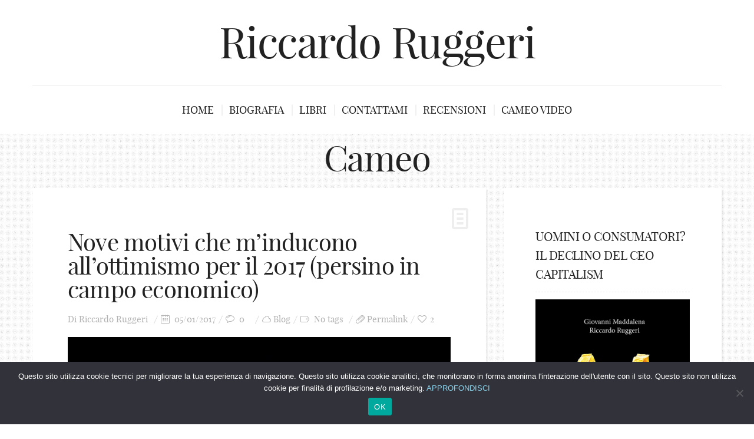

--- FILE ---
content_type: text/html; charset=UTF-8
request_url: https://riccardoruggeri.eu/blog/2017-propositi-e-buone-notizie-per-il-2017/
body_size: 23680
content:
<!DOCTYPE html>
<!--[if lt IE 7 ]><html class="ie ie6" lang="it-IT"> <![endif]-->
<!--[if IE 7 ]><html class="ie ie7" lang="it-IT"> <![endif]-->
<!--[if IE 8 ]><html class="ie ie8" lang="it-IT"> <![endif]-->
<!--[if IE 9 ]><html class="ie ie9" lang="it-IT"> <![endif]-->
<!--[if (gt IE 9)|!(IE)]><!--><html lang="it-IT"> <!--<![endif]-->
<head>
	<title>2017 propositi e buone notizie per il 2017</title>
	<meta charset="UTF-8" />
	<meta name="viewport" content="width=device-width, initial-scale=1.0">
	<link rel="profile" href="http://gmpg.org/xfn/11" />
		<link rel="icon" href="https://riccardoruggeri.eu/wp-content/uploads/ico-grantorino-1.ico" type="image/x-icon" />
		<link rel="pingback" href="https://riccardoruggeri.eu/xmlrpc.php" />
	<link rel="alternate" type="application/rss+xml" title="Riccardo Ruggeri" href="https://riccardoruggeri.eu/feed/" />
	<link rel="alternate" type="application/atom+xml" title="Riccardo Ruggeri" href="https://riccardoruggeri.eu/feed/atom/" />
	<script type='text/javascript'>
	(function() {
if ("-ms-user-select" in document.documentElement.style && navigator.userAgent.match(/IEMobile\/10\.0/)) {
var msViewportStyle = document.createElement("style");
msViewportStyle.appendChild(
document.createTextNode("@-ms-viewport{width:auto!important}")
);
document.getElementsByTagName("head")[0].appendChild(msViewportStyle);
}
})();
</script>
<meta name='robots' content='index, follow, max-image-preview:large, max-snippet:-1, max-video-preview:-1' />

	<!-- This site is optimized with the Yoast SEO plugin v26.7 - https://yoast.com/wordpress/plugins/seo/ -->
	<meta name="description" content="Per quel che vale (nulla), vedo con un certo ottimismo il 2017, anche grazie ad alcuni fatti avvenuti nel 2016" />
	<link rel="canonical" href="https://riccardoruggeri.eu/blog/2017-propositi-e-buone-notizie-per-il-2017/" />
	<meta property="og:locale" content="it_IT" />
	<meta property="og:type" content="article" />
	<meta property="og:title" content="2017 propositi e buone notizie per il 2017" />
	<meta property="og:description" content="Per quel che vale (nulla), vedo con un certo ottimismo il 2017, anche grazie ad alcuni fatti avvenuti nel 2016" />
	<meta property="og:url" content="https://riccardoruggeri.eu/blog/2017-propositi-e-buone-notizie-per-il-2017/" />
	<meta property="og:site_name" content="Riccardo Ruggeri" />
	<meta property="article:published_time" content="2017-01-05T04:30:44+00:00" />
	<meta property="article:modified_time" content="2017-11-28T09:08:23+00:00" />
	<meta property="og:image" content="https://riccardoruggeri.eu/wp-content/uploads/69e18d1b-2b90-428c-b46f-4d7e264f2062-6539-0000041f09eaa324_tmp-2.jpg" />
	<meta property="og:image:width" content="360" />
	<meta property="og:image:height" content="240" />
	<meta property="og:image:type" content="image/jpeg" />
	<meta name="author" content="Riccardo Ruggeri" />
	<meta name="twitter:card" content="summary_large_image" />
	<meta name="twitter:label1" content="Scritto da" />
	<meta name="twitter:data1" content="Riccardo Ruggeri" />
	<meta name="twitter:label2" content="Tempo di lettura stimato" />
	<meta name="twitter:data2" content="3 minuti" />
	<script type="application/ld+json" class="yoast-schema-graph">{"@context":"https://schema.org","@graph":[{"@type":"Article","@id":"https://riccardoruggeri.eu/blog/2017-propositi-e-buone-notizie-per-il-2017/#article","isPartOf":{"@id":"https://riccardoruggeri.eu/blog/2017-propositi-e-buone-notizie-per-il-2017/"},"author":{"name":"Riccardo Ruggeri","@id":"https://riccardoruggeri.eu/#/schema/person/dc622c591b810ca6a1d96f3cf94d91bf"},"headline":"Nove motivi che m’inducono all’ottimismo per il 2017 (persino in campo economico)","datePublished":"2017-01-05T04:30:44+00:00","dateModified":"2017-11-28T09:08:23+00:00","mainEntityOfPage":{"@id":"https://riccardoruggeri.eu/blog/2017-propositi-e-buone-notizie-per-il-2017/"},"wordCount":666,"image":{"@id":"https://riccardoruggeri.eu/blog/2017-propositi-e-buone-notizie-per-il-2017/#primaryimage"},"thumbnailUrl":"https://riccardoruggeri.eu/wp-content/uploads/69e18d1b-2b90-428c-b46f-4d7e264f2062-6539-0000041f09eaa324_tmp-2.jpg","articleSection":["Blog"],"inLanguage":"it-IT"},{"@type":"WebPage","@id":"https://riccardoruggeri.eu/blog/2017-propositi-e-buone-notizie-per-il-2017/","url":"https://riccardoruggeri.eu/blog/2017-propositi-e-buone-notizie-per-il-2017/","name":"2017 propositi e buone notizie per il 2017","isPartOf":{"@id":"https://riccardoruggeri.eu/#website"},"primaryImageOfPage":{"@id":"https://riccardoruggeri.eu/blog/2017-propositi-e-buone-notizie-per-il-2017/#primaryimage"},"image":{"@id":"https://riccardoruggeri.eu/blog/2017-propositi-e-buone-notizie-per-il-2017/#primaryimage"},"thumbnailUrl":"https://riccardoruggeri.eu/wp-content/uploads/69e18d1b-2b90-428c-b46f-4d7e264f2062-6539-0000041f09eaa324_tmp-2.jpg","datePublished":"2017-01-05T04:30:44+00:00","dateModified":"2017-11-28T09:08:23+00:00","author":{"@id":"https://riccardoruggeri.eu/#/schema/person/dc622c591b810ca6a1d96f3cf94d91bf"},"description":"Per quel che vale (nulla), vedo con un certo ottimismo il 2017, anche grazie ad alcuni fatti avvenuti nel 2016","breadcrumb":{"@id":"https://riccardoruggeri.eu/blog/2017-propositi-e-buone-notizie-per-il-2017/#breadcrumb"},"inLanguage":"it-IT","potentialAction":[{"@type":"ReadAction","target":["https://riccardoruggeri.eu/blog/2017-propositi-e-buone-notizie-per-il-2017/"]}]},{"@type":"ImageObject","inLanguage":"it-IT","@id":"https://riccardoruggeri.eu/blog/2017-propositi-e-buone-notizie-per-il-2017/#primaryimage","url":"https://riccardoruggeri.eu/wp-content/uploads/69e18d1b-2b90-428c-b46f-4d7e264f2062-6539-0000041f09eaa324_tmp-2.jpg","contentUrl":"https://riccardoruggeri.eu/wp-content/uploads/69e18d1b-2b90-428c-b46f-4d7e264f2062-6539-0000041f09eaa324_tmp-2.jpg","width":360,"height":240},{"@type":"BreadcrumbList","@id":"https://riccardoruggeri.eu/blog/2017-propositi-e-buone-notizie-per-il-2017/#breadcrumb","itemListElement":[{"@type":"ListItem","position":1,"name":"Home","item":"https://riccardoruggeri.eu/"},{"@type":"ListItem","position":2,"name":"Blog","item":"https://riccardoruggeri.eu/blog/"},{"@type":"ListItem","position":3,"name":"Nove motivi che m’inducono all’ottimismo per il 2017 (persino in campo economico)"}]},{"@type":"WebSite","@id":"https://riccardoruggeri.eu/#website","url":"https://riccardoruggeri.eu/","name":"Riccardo Ruggeri","description":"","potentialAction":[{"@type":"SearchAction","target":{"@type":"EntryPoint","urlTemplate":"https://riccardoruggeri.eu/?s={search_term_string}"},"query-input":{"@type":"PropertyValueSpecification","valueRequired":true,"valueName":"search_term_string"}}],"inLanguage":"it-IT"},{"@type":"Person","@id":"https://riccardoruggeri.eu/#/schema/person/dc622c591b810ca6a1d96f3cf94d91bf","name":"Riccardo Ruggeri","image":{"@type":"ImageObject","inLanguage":"it-IT","@id":"https://riccardoruggeri.eu/#/schema/person/image/","url":"https://secure.gravatar.com/avatar/5b210afe262b20dc99ee1e8d141aad1d83901008ec5d91cfb82853520ae66f49?s=96&d=mm&r=g","contentUrl":"https://secure.gravatar.com/avatar/5b210afe262b20dc99ee1e8d141aad1d83901008ec5d91cfb82853520ae66f49?s=96&d=mm&r=g","caption":"Riccardo Ruggeri"},"url":"https://riccardoruggeri.eu/author/riccardo-ruggeri/"}]}</script>
	<!-- / Yoast SEO plugin. -->


<link rel="alternate" type="application/rss+xml" title="Riccardo Ruggeri &raquo; Feed" href="https://riccardoruggeri.eu/feed/" />
<link rel="alternate" type="application/rss+xml" title="Riccardo Ruggeri &raquo; Feed dei commenti" href="https://riccardoruggeri.eu/comments/feed/" />
<link rel="alternate" title="oEmbed (JSON)" type="application/json+oembed" href="https://riccardoruggeri.eu/wp-json/oembed/1.0/embed?url=https%3A%2F%2Friccardoruggeri.eu%2Fblog%2F2017-propositi-e-buone-notizie-per-il-2017%2F" />
<link rel="alternate" title="oEmbed (XML)" type="text/xml+oembed" href="https://riccardoruggeri.eu/wp-json/oembed/1.0/embed?url=https%3A%2F%2Friccardoruggeri.eu%2Fblog%2F2017-propositi-e-buone-notizie-per-il-2017%2F&#038;format=xml" />
<style id='wp-img-auto-sizes-contain-inline-css' type='text/css'>
img:is([sizes=auto i],[sizes^="auto," i]){contain-intrinsic-size:3000px 1500px}
/*# sourceURL=wp-img-auto-sizes-contain-inline-css */
</style>
<style id='wp-emoji-styles-inline-css' type='text/css'>

	img.wp-smiley, img.emoji {
		display: inline !important;
		border: none !important;
		box-shadow: none !important;
		height: 1em !important;
		width: 1em !important;
		margin: 0 0.07em !important;
		vertical-align: -0.1em !important;
		background: none !important;
		padding: 0 !important;
	}
/*# sourceURL=wp-emoji-styles-inline-css */
</style>
<style id='wp-block-library-inline-css' type='text/css'>
:root{
  --wp-block-synced-color:#7a00df;
  --wp-block-synced-color--rgb:122, 0, 223;
  --wp-bound-block-color:var(--wp-block-synced-color);
  --wp-editor-canvas-background:#ddd;
  --wp-admin-theme-color:#007cba;
  --wp-admin-theme-color--rgb:0, 124, 186;
  --wp-admin-theme-color-darker-10:#006ba1;
  --wp-admin-theme-color-darker-10--rgb:0, 107, 160.5;
  --wp-admin-theme-color-darker-20:#005a87;
  --wp-admin-theme-color-darker-20--rgb:0, 90, 135;
  --wp-admin-border-width-focus:2px;
}
@media (min-resolution:192dpi){
  :root{
    --wp-admin-border-width-focus:1.5px;
  }
}
.wp-element-button{
  cursor:pointer;
}

:root .has-very-light-gray-background-color{
  background-color:#eee;
}
:root .has-very-dark-gray-background-color{
  background-color:#313131;
}
:root .has-very-light-gray-color{
  color:#eee;
}
:root .has-very-dark-gray-color{
  color:#313131;
}
:root .has-vivid-green-cyan-to-vivid-cyan-blue-gradient-background{
  background:linear-gradient(135deg, #00d084, #0693e3);
}
:root .has-purple-crush-gradient-background{
  background:linear-gradient(135deg, #34e2e4, #4721fb 50%, #ab1dfe);
}
:root .has-hazy-dawn-gradient-background{
  background:linear-gradient(135deg, #faaca8, #dad0ec);
}
:root .has-subdued-olive-gradient-background{
  background:linear-gradient(135deg, #fafae1, #67a671);
}
:root .has-atomic-cream-gradient-background{
  background:linear-gradient(135deg, #fdd79a, #004a59);
}
:root .has-nightshade-gradient-background{
  background:linear-gradient(135deg, #330968, #31cdcf);
}
:root .has-midnight-gradient-background{
  background:linear-gradient(135deg, #020381, #2874fc);
}
:root{
  --wp--preset--font-size--normal:16px;
  --wp--preset--font-size--huge:42px;
}

.has-regular-font-size{
  font-size:1em;
}

.has-larger-font-size{
  font-size:2.625em;
}

.has-normal-font-size{
  font-size:var(--wp--preset--font-size--normal);
}

.has-huge-font-size{
  font-size:var(--wp--preset--font-size--huge);
}

.has-text-align-center{
  text-align:center;
}

.has-text-align-left{
  text-align:left;
}

.has-text-align-right{
  text-align:right;
}

.has-fit-text{
  white-space:nowrap !important;
}

#end-resizable-editor-section{
  display:none;
}

.aligncenter{
  clear:both;
}

.items-justified-left{
  justify-content:flex-start;
}

.items-justified-center{
  justify-content:center;
}

.items-justified-right{
  justify-content:flex-end;
}

.items-justified-space-between{
  justify-content:space-between;
}

.screen-reader-text{
  border:0;
  clip-path:inset(50%);
  height:1px;
  margin:-1px;
  overflow:hidden;
  padding:0;
  position:absolute;
  width:1px;
  word-wrap:normal !important;
}

.screen-reader-text:focus{
  background-color:#ddd;
  clip-path:none;
  color:#444;
  display:block;
  font-size:1em;
  height:auto;
  left:5px;
  line-height:normal;
  padding:15px 23px 14px;
  text-decoration:none;
  top:5px;
  width:auto;
  z-index:100000;
}
html :where(.has-border-color){
  border-style:solid;
}

html :where([style*=border-top-color]){
  border-top-style:solid;
}

html :where([style*=border-right-color]){
  border-right-style:solid;
}

html :where([style*=border-bottom-color]){
  border-bottom-style:solid;
}

html :where([style*=border-left-color]){
  border-left-style:solid;
}

html :where([style*=border-width]){
  border-style:solid;
}

html :where([style*=border-top-width]){
  border-top-style:solid;
}

html :where([style*=border-right-width]){
  border-right-style:solid;
}

html :where([style*=border-bottom-width]){
  border-bottom-style:solid;
}

html :where([style*=border-left-width]){
  border-left-style:solid;
}
html :where(img[class*=wp-image-]){
  height:auto;
  max-width:100%;
}
:where(figure){
  margin:0 0 1em;
}

html :where(.is-position-sticky){
  --wp-admin--admin-bar--position-offset:var(--wp-admin--admin-bar--height, 0px);
}

@media screen and (max-width:600px){
  html :where(.is-position-sticky){
    --wp-admin--admin-bar--position-offset:0px;
  }
}

/*# sourceURL=wp-block-library-inline-css */
</style><style id='global-styles-inline-css' type='text/css'>
:root{--wp--preset--aspect-ratio--square: 1;--wp--preset--aspect-ratio--4-3: 4/3;--wp--preset--aspect-ratio--3-4: 3/4;--wp--preset--aspect-ratio--3-2: 3/2;--wp--preset--aspect-ratio--2-3: 2/3;--wp--preset--aspect-ratio--16-9: 16/9;--wp--preset--aspect-ratio--9-16: 9/16;--wp--preset--color--black: #000000;--wp--preset--color--cyan-bluish-gray: #abb8c3;--wp--preset--color--white: #ffffff;--wp--preset--color--pale-pink: #f78da7;--wp--preset--color--vivid-red: #cf2e2e;--wp--preset--color--luminous-vivid-orange: #ff6900;--wp--preset--color--luminous-vivid-amber: #fcb900;--wp--preset--color--light-green-cyan: #7bdcb5;--wp--preset--color--vivid-green-cyan: #00d084;--wp--preset--color--pale-cyan-blue: #8ed1fc;--wp--preset--color--vivid-cyan-blue: #0693e3;--wp--preset--color--vivid-purple: #9b51e0;--wp--preset--gradient--vivid-cyan-blue-to-vivid-purple: linear-gradient(135deg,rgb(6,147,227) 0%,rgb(155,81,224) 100%);--wp--preset--gradient--light-green-cyan-to-vivid-green-cyan: linear-gradient(135deg,rgb(122,220,180) 0%,rgb(0,208,130) 100%);--wp--preset--gradient--luminous-vivid-amber-to-luminous-vivid-orange: linear-gradient(135deg,rgb(252,185,0) 0%,rgb(255,105,0) 100%);--wp--preset--gradient--luminous-vivid-orange-to-vivid-red: linear-gradient(135deg,rgb(255,105,0) 0%,rgb(207,46,46) 100%);--wp--preset--gradient--very-light-gray-to-cyan-bluish-gray: linear-gradient(135deg,rgb(238,238,238) 0%,rgb(169,184,195) 100%);--wp--preset--gradient--cool-to-warm-spectrum: linear-gradient(135deg,rgb(74,234,220) 0%,rgb(151,120,209) 20%,rgb(207,42,186) 40%,rgb(238,44,130) 60%,rgb(251,105,98) 80%,rgb(254,248,76) 100%);--wp--preset--gradient--blush-light-purple: linear-gradient(135deg,rgb(255,206,236) 0%,rgb(152,150,240) 100%);--wp--preset--gradient--blush-bordeaux: linear-gradient(135deg,rgb(254,205,165) 0%,rgb(254,45,45) 50%,rgb(107,0,62) 100%);--wp--preset--gradient--luminous-dusk: linear-gradient(135deg,rgb(255,203,112) 0%,rgb(199,81,192) 50%,rgb(65,88,208) 100%);--wp--preset--gradient--pale-ocean: linear-gradient(135deg,rgb(255,245,203) 0%,rgb(182,227,212) 50%,rgb(51,167,181) 100%);--wp--preset--gradient--electric-grass: linear-gradient(135deg,rgb(202,248,128) 0%,rgb(113,206,126) 100%);--wp--preset--gradient--midnight: linear-gradient(135deg,rgb(2,3,129) 0%,rgb(40,116,252) 100%);--wp--preset--font-size--small: 13px;--wp--preset--font-size--medium: 20px;--wp--preset--font-size--large: 36px;--wp--preset--font-size--x-large: 42px;--wp--preset--spacing--20: 0.44rem;--wp--preset--spacing--30: 0.67rem;--wp--preset--spacing--40: 1rem;--wp--preset--spacing--50: 1.5rem;--wp--preset--spacing--60: 2.25rem;--wp--preset--spacing--70: 3.38rem;--wp--preset--spacing--80: 5.06rem;--wp--preset--shadow--natural: 6px 6px 9px rgba(0, 0, 0, 0.2);--wp--preset--shadow--deep: 12px 12px 50px rgba(0, 0, 0, 0.4);--wp--preset--shadow--sharp: 6px 6px 0px rgba(0, 0, 0, 0.2);--wp--preset--shadow--outlined: 6px 6px 0px -3px rgb(255, 255, 255), 6px 6px rgb(0, 0, 0);--wp--preset--shadow--crisp: 6px 6px 0px rgb(0, 0, 0);}:where(.is-layout-flex){gap: 0.5em;}:where(.is-layout-grid){gap: 0.5em;}body .is-layout-flex{display: flex;}.is-layout-flex{flex-wrap: wrap;align-items: center;}.is-layout-flex > :is(*, div){margin: 0;}body .is-layout-grid{display: grid;}.is-layout-grid > :is(*, div){margin: 0;}:where(.wp-block-columns.is-layout-flex){gap: 2em;}:where(.wp-block-columns.is-layout-grid){gap: 2em;}:where(.wp-block-post-template.is-layout-flex){gap: 1.25em;}:where(.wp-block-post-template.is-layout-grid){gap: 1.25em;}.has-black-color{color: var(--wp--preset--color--black) !important;}.has-cyan-bluish-gray-color{color: var(--wp--preset--color--cyan-bluish-gray) !important;}.has-white-color{color: var(--wp--preset--color--white) !important;}.has-pale-pink-color{color: var(--wp--preset--color--pale-pink) !important;}.has-vivid-red-color{color: var(--wp--preset--color--vivid-red) !important;}.has-luminous-vivid-orange-color{color: var(--wp--preset--color--luminous-vivid-orange) !important;}.has-luminous-vivid-amber-color{color: var(--wp--preset--color--luminous-vivid-amber) !important;}.has-light-green-cyan-color{color: var(--wp--preset--color--light-green-cyan) !important;}.has-vivid-green-cyan-color{color: var(--wp--preset--color--vivid-green-cyan) !important;}.has-pale-cyan-blue-color{color: var(--wp--preset--color--pale-cyan-blue) !important;}.has-vivid-cyan-blue-color{color: var(--wp--preset--color--vivid-cyan-blue) !important;}.has-vivid-purple-color{color: var(--wp--preset--color--vivid-purple) !important;}.has-black-background-color{background-color: var(--wp--preset--color--black) !important;}.has-cyan-bluish-gray-background-color{background-color: var(--wp--preset--color--cyan-bluish-gray) !important;}.has-white-background-color{background-color: var(--wp--preset--color--white) !important;}.has-pale-pink-background-color{background-color: var(--wp--preset--color--pale-pink) !important;}.has-vivid-red-background-color{background-color: var(--wp--preset--color--vivid-red) !important;}.has-luminous-vivid-orange-background-color{background-color: var(--wp--preset--color--luminous-vivid-orange) !important;}.has-luminous-vivid-amber-background-color{background-color: var(--wp--preset--color--luminous-vivid-amber) !important;}.has-light-green-cyan-background-color{background-color: var(--wp--preset--color--light-green-cyan) !important;}.has-vivid-green-cyan-background-color{background-color: var(--wp--preset--color--vivid-green-cyan) !important;}.has-pale-cyan-blue-background-color{background-color: var(--wp--preset--color--pale-cyan-blue) !important;}.has-vivid-cyan-blue-background-color{background-color: var(--wp--preset--color--vivid-cyan-blue) !important;}.has-vivid-purple-background-color{background-color: var(--wp--preset--color--vivid-purple) !important;}.has-black-border-color{border-color: var(--wp--preset--color--black) !important;}.has-cyan-bluish-gray-border-color{border-color: var(--wp--preset--color--cyan-bluish-gray) !important;}.has-white-border-color{border-color: var(--wp--preset--color--white) !important;}.has-pale-pink-border-color{border-color: var(--wp--preset--color--pale-pink) !important;}.has-vivid-red-border-color{border-color: var(--wp--preset--color--vivid-red) !important;}.has-luminous-vivid-orange-border-color{border-color: var(--wp--preset--color--luminous-vivid-orange) !important;}.has-luminous-vivid-amber-border-color{border-color: var(--wp--preset--color--luminous-vivid-amber) !important;}.has-light-green-cyan-border-color{border-color: var(--wp--preset--color--light-green-cyan) !important;}.has-vivid-green-cyan-border-color{border-color: var(--wp--preset--color--vivid-green-cyan) !important;}.has-pale-cyan-blue-border-color{border-color: var(--wp--preset--color--pale-cyan-blue) !important;}.has-vivid-cyan-blue-border-color{border-color: var(--wp--preset--color--vivid-cyan-blue) !important;}.has-vivid-purple-border-color{border-color: var(--wp--preset--color--vivid-purple) !important;}.has-vivid-cyan-blue-to-vivid-purple-gradient-background{background: var(--wp--preset--gradient--vivid-cyan-blue-to-vivid-purple) !important;}.has-light-green-cyan-to-vivid-green-cyan-gradient-background{background: var(--wp--preset--gradient--light-green-cyan-to-vivid-green-cyan) !important;}.has-luminous-vivid-amber-to-luminous-vivid-orange-gradient-background{background: var(--wp--preset--gradient--luminous-vivid-amber-to-luminous-vivid-orange) !important;}.has-luminous-vivid-orange-to-vivid-red-gradient-background{background: var(--wp--preset--gradient--luminous-vivid-orange-to-vivid-red) !important;}.has-very-light-gray-to-cyan-bluish-gray-gradient-background{background: var(--wp--preset--gradient--very-light-gray-to-cyan-bluish-gray) !important;}.has-cool-to-warm-spectrum-gradient-background{background: var(--wp--preset--gradient--cool-to-warm-spectrum) !important;}.has-blush-light-purple-gradient-background{background: var(--wp--preset--gradient--blush-light-purple) !important;}.has-blush-bordeaux-gradient-background{background: var(--wp--preset--gradient--blush-bordeaux) !important;}.has-luminous-dusk-gradient-background{background: var(--wp--preset--gradient--luminous-dusk) !important;}.has-pale-ocean-gradient-background{background: var(--wp--preset--gradient--pale-ocean) !important;}.has-electric-grass-gradient-background{background: var(--wp--preset--gradient--electric-grass) !important;}.has-midnight-gradient-background{background: var(--wp--preset--gradient--midnight) !important;}.has-small-font-size{font-size: var(--wp--preset--font-size--small) !important;}.has-medium-font-size{font-size: var(--wp--preset--font-size--medium) !important;}.has-large-font-size{font-size: var(--wp--preset--font-size--large) !important;}.has-x-large-font-size{font-size: var(--wp--preset--font-size--x-large) !important;}
/*# sourceURL=global-styles-inline-css */
</style>
<style id='core-block-supports-inline-css' type='text/css'>
/**
 * Core styles: block-supports
 */

/*# sourceURL=core-block-supports-inline-css */
</style>

<style id='classic-theme-styles-inline-css' type='text/css'>
/**
 * These rules are needed for backwards compatibility.
 * They should match the button element rules in the base theme.json file.
 */
.wp-block-button__link {
	color: #ffffff;
	background-color: #32373c;
	border-radius: 9999px; /* 100% causes an oval, but any explicit but really high value retains the pill shape. */

	/* This needs a low specificity so it won't override the rules from the button element if defined in theme.json. */
	box-shadow: none;
	text-decoration: none;

	/* The extra 2px are added to size solids the same as the outline versions.*/
	padding: calc(0.667em + 2px) calc(1.333em + 2px);

	font-size: 1.125em;
}

.wp-block-file__button {
	background: #32373c;
	color: #ffffff;
	text-decoration: none;
}

/*# sourceURL=/wp-includes/css/classic-themes.css */
</style>
<link rel='stylesheet' id='contact-form-7-css' href='https://riccardoruggeri.eu/wp-content/plugins/contact-form-7/includes/css/styles.css?ver=6.1.4' type='text/css' media='all' />
<link rel='stylesheet' id='cookie-notice-front-css' href='https://riccardoruggeri.eu/wp-content/plugins/cookie-notice/css/front.css?ver=2.5.11' type='text/css' media='all' />
<link rel='stylesheet' id='zilla-likes-css' href='https://riccardoruggeri.eu/wp-content/plugins/zilla-likes/styles/zilla-likes.css?ver=6.9' type='text/css' media='all' />
<link rel='stylesheet' id='spu-public-css-css' href='https://riccardoruggeri.eu/wp-content/plugins/popups/public/assets/css/public.css?ver=1.9.3.8' type='text/css' media='all' />
<link rel='stylesheet' id='bootstrap-css' href='https://riccardoruggeri.eu/wp-content/themes/BUZZBLOG-theme/bootstrap.css?ver=2.3' type='text/css' media='all' />
<link rel='stylesheet' id='responsive-css' href='https://riccardoruggeri.eu/wp-content/themes/BUZZBLOG-theme/responsive.css?ver=2.3' type='text/css' media='all' />
<link rel='stylesheet' id='magnificpopup-css' href='https://riccardoruggeri.eu/wp-content/themes/BUZZBLOG-theme/css/magnificpopup.css?ver=1.0' type='text/css' media='all' />
<link rel='stylesheet' id='mainstyle-css' href='https://riccardoruggeri.eu/wp-content/themes/BUZZBLOG-theme/style.css?ver=1.0' type='text/css' media='all' />
<link rel='stylesheet' id='owl-css' href='https://riccardoruggeri.eu/wp-content/themes/BUZZBLOG-theme/css/owl.carousel.css?ver=1.0' type='text/css' media='all' />
<link rel='stylesheet' id='hs_options_stylesheets_alt_style-css' href='https://riccardoruggeri.eu/wp-content/themes/BUZZBLOG-theme/css/style4.css' type='text/css' media='all' />
<link rel='stylesheet' id='__EPYT__style-css' href='https://riccardoruggeri.eu/wp-content/plugins/youtube-embed-plus/styles/ytprefs.css?ver=14.2.4' type='text/css' media='all' />
<style id='__EPYT__style-inline-css' type='text/css'>

                .epyt-gallery-thumb {
                        width: 33.333%;
                }
                
/*# sourceURL=__EPYT__style-inline-css */
</style>
<script type="text/javascript" src="https://riccardoruggeri.eu/wp-includes/js/jquery/jquery.js?ver=3.7.1" id="jquery-core-js"></script>
<script type="text/javascript" src="https://riccardoruggeri.eu/wp-includes/js/jquery/jquery-migrate.js?ver=3.4.1" id="jquery-migrate-js"></script>
<script type="text/javascript" src="https://riccardoruggeri.eu/wp-content/themes/BUZZBLOG-theme/js/modernizr.js?ver=2.0.6" id="modernizr-js"></script>
<script type="text/javascript" id="zilla-likes-js-extra">
/* <![CDATA[ */
var zilla_likes = {"ajaxurl":"https://riccardoruggeri.eu/wp-admin/admin-ajax.php"};
//# sourceURL=zilla-likes-js-extra
/* ]]> */
</script>
<script type="text/javascript" src="https://riccardoruggeri.eu/wp-content/plugins/zilla-likes/scripts/zilla-likes.js?ver=6.9" id="zilla-likes-js"></script>
<script type="text/javascript" id="__ytprefs__-js-extra">
/* <![CDATA[ */
var _EPYT_ = {"ajaxurl":"https://riccardoruggeri.eu/wp-admin/admin-ajax.php","security":"0b896672d2","gallery_scrolloffset":"20","eppathtoscripts":"https://riccardoruggeri.eu/wp-content/plugins/youtube-embed-plus/scripts/","eppath":"https://riccardoruggeri.eu/wp-content/plugins/youtube-embed-plus/","epresponsiveselector":"[\"iframe.__youtube_prefs_widget__\"]","epdovol":"1","version":"14.2.4","evselector":"iframe.__youtube_prefs__[src], iframe[src*=\"youtube.com/embed/\"], iframe[src*=\"youtube-nocookie.com/embed/\"]","ajax_compat":"","maxres_facade":"eager","ytapi_load":"light","pause_others":"","stopMobileBuffer":"1","facade_mode":"","not_live_on_channel":""};
//# sourceURL=__ytprefs__-js-extra
/* ]]> */
</script>
<script type="text/javascript" src="https://riccardoruggeri.eu/wp-content/plugins/youtube-embed-plus/scripts/ytprefs.js?ver=14.2.4" id="__ytprefs__-js"></script>
<link rel="https://api.w.org/" href="https://riccardoruggeri.eu/wp-json/" /><link rel="alternate" title="JSON" type="application/json" href="https://riccardoruggeri.eu/wp-json/wp/v2/posts/548" /><link rel="EditURI" type="application/rsd+xml" title="RSD" href="https://riccardoruggeri.eu/xmlrpc.php?rsd" />
<link rel='shortlink' href='https://riccardoruggeri.eu/?p=548' />
<!-- Global site tag (gtag.js) - Google Analytics 4 -->
<script async src="https://www.googletagmanager.com/gtag/js?id=G-KGSE8LPWP8"></script>
<script>
  window.dataLayer = window.dataLayer || [];
  function gtag(){dataLayer.push(arguments);}
  gtag('js', new Date());
  gtag('config', 'G-KGSE8LPWP8', { 'anonymize_ip': true });
</script><style type="text/css">.logo {
    margin: 50px auto;
}.top-panel-button .toggle-button {color:#e1e1e1}.top-panel-button {border-color:#eeeeee}.nav__primary {background:#ffffff}@media all and (min-width: 800px) {.flexnav > li > a:after {color:#d6d6d6}}.nav__primary {border-color:#eeeeee}.logo_tagline {color:#444444}.header-overlay {background:#ffffff}.header-overlay {-moz-opacity: 0.85; -khtml-opacity: 0.85; opacity: 0.85;}body { background-image:url(https://riccardoruggeri.eu/wp-content/uploads/pattern7.png); background-repeat:repeat; background-position:top center;  background-attachment:scroll; }body { background-color:#ffffff;}.headerstyler { background-color:#ffffff;}</style>
<style type='text/css'>
h1 { font-weight: 400; font-style: normal; font-size: 60px; line-height: 60px; font-family: playfair_displayregular;  color:#222222; }
h2 { font-weight: 400; font-style: normal; font-size: 40px; line-height: 40px; font-family: playfair_displayregular;  color:#222222; }
h3 { font-weight: 400; font-style: normal; font-size: 34px; line-height: 34px; font-family: playfair_displayregular;  color:#222222; }
h4 { font-weight: 400; font-style: normal; font-size: 24px; line-height: 28px; font-family: playfair_displayregular;  color:#222222; }
h5 { font-weight: 400; font-style: normal; font-size: 21px; line-height: 32px; font-family: playfair_displayregular;  color:#222222; }
h6 { font-weight: 400; font-style: normal; font-size: 18px; line-height: 24px; font-family: playfair_displayregular;  color:#222222; }
.main-holder, .mfp-wrap { font-weight: 400; font-style: normal; font-size: 20px; line-height: 31px; font-family: playfair_displayregular;  color:#525252; }
.logo_h__txt, .logo_link { font-weight: 400; font-style: normal; font-size: 73px; line-height: 45px; font-family: playfair_displayregular;  color:#222222; }
.flexnav > li > a { font-weight: 400; font-style: normal; font-size: 18px; line-height: 21px; font-family: playfair_displayregular;  color:#222222; }
.nav.footer-nav a { font-weight: 400; font-style: normal; font-size: 13px; line-height: 22px; font-family: playfair_displayregular;  color:#667078; }
</style>
<meta name="twitter:partner" content="tfwp" />
<meta name="twitter:card" content="summary" /><meta name="twitter:title" content="Nove motivi che m’inducono all’ottimismo per il 2017 (persino in campo economico)" /><meta name="twitter:description" content="Per quel che vale (nulla), vedo con un certo ottimismo il 2017, anche grazie ad alcuni fatti avvenuti nel 2016. Vado per punti La Brexit ha avuto il pregio di dare due sberle a questo inetto establishment europeo: segnale debole che il mondo era cambiato (colto da pochi). La vittoria di Donald Trump ha spazzato&hellip;" /><meta name="twitter:image" content="https://riccardoruggeri.eu/wp-content/uploads/69e18d1b-2b90-428c-b46f-4d7e264f2062-6539-0000041f09eaa324_tmp-2.jpg" />
		<style type="text/css" id="wp-custom-css">
			.grecaptcha-badge{display:none!important}		</style>
						<style type="text/css" id="c4wp-checkout-css">
					.woocommerce-checkout .c4wp_captcha_field {
						margin-bottom: 10px;
						margin-top: 15px;
						position: relative;
						display: inline-block;
					}
				</style>
								<style type="text/css" id="c4wp-v3-lp-form-css">
					.login #login, .login #lostpasswordform {
						min-width: 350px !important;
					}
					.wpforms-field-c4wp iframe {
						width: 100% !important;
					}
				</style>
							<style type="text/css" id="c4wp-v3-lp-form-css">
				.login #login, .login #lostpasswordform {
					min-width: 350px !important;
				}
				.wpforms-field-c4wp iframe {
					width: 100% !important;
				}
			</style>
				
<!--[if IE 8 ]>
<link rel="stylesheet" id="stylesheet-ie8" type="text/css" href="https://riccardoruggeri.eu/wp-content/themes/BUZZBLOG-theme/ie8.css" />
	<script src="https://riccardoruggeri.eu/wp-content/themes/BUZZBLOG-theme/js/respond.js"></script>
<![endif]-->
</head>

<body class="wp-singular post-template-default single single-post postid-548 single-format-standard wp-theme-BUZZBLOG-theme cookies-not-set cat-3-id">
	
			<div id="stickynot" class="main-holder" style="margin-top:0px;">
		
<header id="headerfix" class="headerstyler headerphoto normal_header" style="">
<div class="header-overlay"></div>
	<div class="container">
		<div class="row-fluid">
			<div class="span12">
				
<div class="row-fluid">

    <div class="span12">
    	<!-- BEGIN LOGO -->                     
<div class="logo">                            
						<h1 class="logo_h logo_h__txt"><a href="https://riccardoruggeri.eu/" title="" class="logo_link">Riccardo Ruggeri</a></h1>
				<!-- Site Tagline -->
								<p class="logo_tagline"></p>
					
				
</div>
<!-- END LOGO -->    </div>
	</div>
	<div class="row-fluid post-header">
	<div class="span12">
    			<!-- BEGIN MAIN NAVIGATION  -->
		<div class="menu-button"><i class="icon-menu"></i>
				</div>
		<nav class="nav nav__primary clearfix"> 
			<ul data-breakpoint="800" id="menu-menuprincipale" class="flexnav"><li id="menu-item-27" class="menu-item menu-item-type-custom menu-item-object-custom menu-item-home"><a title="Riccardo Ruggeri" href="http://riccardoruggeri.eu">Home</a></li>
<li id="menu-item-26" class="menu-item menu-item-type-post_type menu-item-object-page"><a href="https://riccardoruggeri.eu/riccardo-ruggeri-biografia/">Biografia</a></li>
<li id="menu-item-2268" class="menu-item menu-item-type-post_type menu-item-object-page"><a href="https://riccardoruggeri.eu/libri-2/">Libri</a></li>
<li id="menu-item-67" class="menu-item menu-item-type-post_type menu-item-object-page"><a href="https://riccardoruggeri.eu/contattami/">Contattami</a></li>
<li id="menu-item-884" class="menu-item menu-item-type-post_type menu-item-object-page"><a href="https://riccardoruggeri.eu/recensioni/">Recensioni</a></li>
<li id="menu-item-1304" class="menu-item menu-item-type-post_type menu-item-object-page"><a href="https://riccardoruggeri.eu/cameo-video/">Cameo Video</a></li>
</ul>			
		 </nav>
		<!-- END MAIN NAVIGATION -->


    </div>
	

</div>
<!--<div class="row"> -->
    
<!-- </div> -->			</div>
		</div>
	</div>
</header><div class="content-holder clearfix">
    <div class="container">
        <div class="row">
            <div class="span12">
                <div class="row">
                <div class="span12" id="title-header">
                <div class="page-header">
                <section class="title-section">
                								<h1>Cameo</h1>                				          </section>
            </div> 
                </div>
                   </div>
                 <div class="row">
                                   <div class="span8 right" id="content">
                        <article id="post-548" class="post__holder post-548 post type-post status-publish format-standard has-post-thumbnail hentry category-blog cat-3-id">
<div class="post-formats hidden-phone"><i class="icon-doc-text-1 icon-2x"></i></div>	<div class="row-fluid">
	<div class="span12">
		<header class="post-header">	
					<h2 class="post-title entry-title">Nove motivi che m’inducono all’ottimismo per il 2017 (persino in campo economico)</h2>
			</header>
		<!-- Post Meta -->
	<div class="meta-space">
				<span class="vcard author"><span>Di <i class="fn"><a href="https://riccardoruggeri.eu/author/riccardo-ruggeri/" title="Articoli scritti da Riccardo Ruggeri" rel="author">Riccardo Ruggeri</a></i></span></span>
					<span class="post-date date updated"><i class="icon-calendar-2"></i> 05/01/2017</span>
					<span><i class="icon-comment-2"></i> <span class="comments-link">0</span></span>
						<span class="post_category"><i class="icon-cloud-2"></i><a href="https://riccardoruggeri.eu/category/blog/" >Blog</a></span>
															<span><i class="icon-tag-2"></i>
									No tags								</span>
												<span class="post_permalink"><i class="icon-attach-2"></i><a href="https://riccardoruggeri.eu/blog/2017-propositi-e-buone-notizie-per-il-2017/" title="Permalink Nove motivi che m’inducono all’ottimismo per il 2017 (persino in campo economico)">Permalink</a></span>
				
	<span><a href="#" class="zilla-likes" id="zilla-likes-548" title="Like this">2</a></span>	</div>
	<!--// Post Meta -->
			
	<!-- Post Content -->
	<div class="post_content">	
		<figure class="featured-thumbnail thumbnail large">
				<div class="hider-page"></div>
				<a href="https://riccardoruggeri.eu/blog/2017-propositi-e-buone-notizie-per-il-2017/" title="Nove motivi che m’inducono all’ottimismo per il 2017 (persino in campo economico)">
				<img width="360" height="240" src="https://riccardoruggeri.eu/wp-content/uploads/69e18d1b-2b90-428c-b46f-4d7e264f2062-6539-0000041f09eaa324_tmp-2.jpg" class="attachment-standard-large size-standard-large wp-post-image" alt="" decoding="async" fetchpriority="high" srcset="https://riccardoruggeri.eu/wp-content/uploads/69e18d1b-2b90-428c-b46f-4d7e264f2062-6539-0000041f09eaa324_tmp-2.jpg 360w, https://riccardoruggeri.eu/wp-content/uploads/69e18d1b-2b90-428c-b46f-4d7e264f2062-6539-0000041f09eaa324_tmp-2-300x200.jpg 300w" sizes="(max-width: 360px) 100vw, 360px" /> 
				</a>
				</figure>

		<p>Per quel che vale (nulla), vedo con un certo ottimismo il 2017, anche grazie ad alcuni fatti avvenuti nel 2016. Vado per punti</p>
<ol>
<li>La Brexit ha avuto il pregio di dare due sberle a questo inetto establishment europeo: segnale debole che il mondo era cambiato (colto da pochi).</li>
<li>La vittoria di Donald Trump ha spazzato via il losco disegno delle tre famiglie reali dem-rep: dopo l’imbarazzante Hillary, la Casa Bianca (ridotta a una location gestita da Airbnb) sarebbe toccata all’altrettanto imbarazzante Michelle (sbava tuttora per ritornarci), quindi a un giovane Bush. Definendoli New Borboni ho offeso i Borboni delle due Sicilie: chiedo scusa.</li>
<li>Il No secco degli italiani a un Matteo Renzi che per 34 mesi era entrato nelle loro case dall’alba a notte fonda, costringendoli a subire leggi, pompose nei titoli, vuote nella sostanza. Un suggerimento: salti un giro, il grande politico fa petting, non ejaculatio praecox.</li>
<li>Sia benedetta la scomparsa politica (questa sì, per sempre) di Barack Obama, che chiude in bruttezza otto anni di elegante inettitudine. Talmente ridicolo che si dimentica di avere, per anni, impunemente intercettato la Cancelliera Merkel, e si irrita se hacker russi intercettano la sua compare Hillary Clinton. Espelle 35 diplomatici russi, Putin lo ridicolizza non esercitando le ovvie ritorsioni, con un: “non le merita”. I due Obama hanno diritto all’oblio.</li>
<li>Assente per ferie Staffan de Mistura (e Usa-Francia-Uk), in Siria è subito scoppiata una “pre-pace”, sottoscritta da quelli che si opponevano sul serio a Isis e al Qaeda: Putin, Erdogan, Assad e i ribelli filo occidentali (sic!). Qualsiasi accordo che faccia cessare la guerra siriana è il benvenuto: conta il risultato, non la moralità personale dei contraenti. Sarà il primo passo per bloccare il flusso di profughi. A noi europei toccherà collaborare alla ricostruzione del Paese, per ripagarli delle oscenità politico-militari colà perpetrate. I migranti potranno finalmente essere chiamati con il loro nome: immigrati economici alla ricerca di un lavoro in Europa. Toccherà ai singoli Stati europei fare la politica di accoglienza che riterranno opportuna, senza nascondersi dietro i rifugiati.</li>
<li>Che Angela Merkel vinca o perda le elezioni, il periodo d’oro della Germania pare passato (il segnale debole? Il caso Volkswagen; un dubbio, i tedeschi se ne saranno accorti che la pacchia sta finendo?). Quelli nostrani che vogliono uscire dall’euro stiano calmi: per noi non è tecnicamente possibile. Tranquilli, quando i tedeschi non avranno più interesse (presto) saranno loro a uscire, e ogni paese farà ciò che vorrà.</li>
<li>Con Matteo Renzi lontano dalle tv e dalle piazze, avremo una vita meno faticosa, meno urlata (ripetere ogni giorno: “bravo, bravo, bis!” ci era diventato insopportabile). I Presidenti Mattarella e Gentiloni (amo i loro intelligenti silenzi) aiuteranno i politici a disintossicarsi dei loro eccessi ideologici, tattici, comunicazionali. E noi cittadini potremo tornare a una sana dialettica reciproca, senza trasformarci in hooligan, peggio odiarci, oltre tutto su argomenti idioti come l’algoritmo della “Buona scuola”, le ridicolaggini del “Jobs act”, le insopportabili statistiche mensili (oltre tutto manipolate) di Inps, Istat, etc.</li>
<li>Anche l’economia, almeno sul breve, migliorerà, grazie al combinato disposto (sic!) politica di investimenti e abbassamento delle tasse in America, cessazione delle nostre regalie elettorali a pioggia (tutte a debito) degli ultimi tre anni.</li>
<li>Dovrà aprirsi un dibattito (serio) non solo su quello che le élite chiamano “post verità” (l’hanno scoperta ora, pur avendola praticata per secoli), ma anche su quello che io chiamo “post silenzio” (far tacere i loro media sulle notizie non gradite, seppur assolutamente vere, tipo quelle di Wikileaks su Hillary Clinton), con un punto oscuro: chi decide se una notizia è vera o falsa? Notizie assolutamente false, spacciate per vere (su Iraq, Libia, Siria, riscaldamento terrestre, etc.), pur sapendo della loro falsità, è stato il giochino nel quale si sono esercitati i G7 del mondo. Ci mettemmo anni per scoprirlo: Bush, Cameron, Sarkozy, Obama, mai pagarono le conseguenze delle loro post verità presidenziali. Altro che Nobel, Corte dell’Aia ci voleva.</li>
</ol>
<p>Riccardo Ruggeri</p>
<p>&nbsp;</p>
				<div class="clear"></div>
	</div>
	<!-- //Post Content -->	
		
</div></div>
<!-- .share-buttons -->
<div class="share-buttons">
	
<!-- <a class="facebook" target="_blank" onclick="return !window.open(this.href, 'Facebook', 'width=640,height=300')" href="http://www.facebook.com/sharer/sharer.php?u=">Facebook</a> -->
<a class="hs-icon icon-facebook-1" onClick="window.open('http://www.facebook.com/sharer.php?u=https://riccardoruggeri.eu/blog/2017-propositi-e-buone-notizie-per-il-2017/','Facebook','width=600,height=300,left='+(screen.availWidth/2-300)+',top='+(screen.availHeight/2-150)+''); return false;" href="http://www.facebook.com/sharer.php?u=https://riccardoruggeri.eu/blog/2017-propositi-e-buone-notizie-per-il-2017/"></a>
<a class="hs-icon icon-twitter" onClick="window.open('http://twitter.com/share?url=https://riccardoruggeri.eu/blog/2017-propositi-e-buone-notizie-per-il-2017/&amp;text=Nove%20motivi%20che%20m’inducono%20all’ottimismo%20per%20il%202017%20(persino%20in%20campo%20economico)','Twitter share','width=600,height=300,left='+(screen.availWidth/2-300)+',top='+(screen.availHeight/2-150)+''); return false;" href="http://twitter.com/share?url=https://riccardoruggeri.eu/blog/2017-propositi-e-buone-notizie-per-il-2017/&amp;text=Nove%20motivi%20che%20m’inducono%20all’ottimismo%20per%20il%202017%20(persino%20in%20campo%20economico)"></a>
<a class="hs-icon icon-gplus" onClick="window.open('https://plus.google.com/share?url=https://riccardoruggeri.eu/blog/2017-propositi-e-buone-notizie-per-il-2017/','Google plus','width=585,height=666,left='+(screen.availWidth/2-292)+',top='+(screen.availHeight/2-333)+''); return false;" href="https://plus.google.com/share?url=https://riccardoruggeri.eu/blog/2017-propositi-e-buone-notizie-per-il-2017/"></a>
<a class="hs-icon icon-mail" href="mailto:?subject=Nove%20motivi%20che%20m’inducono%20all’ottimismo%20per%20il%202017%20(persino%20in%20campo%20economico)&amp;body=https://riccardoruggeri.eu/blog/2017-propositi-e-buone-notizie-per-il-2017/"></a>
</div><!-- //.share-buttons -->
</article>					<!--BEGIN .pager .single-pager -->
				<ul class="paging">
	<li style="float:left;">
		<a class="btn-pagination" href="https://riccardoruggeri.eu/blog/renzi-nuovo-tentativo-matteo-renzi-di-leadership-nel-pd/" rel="prev">&laquo; Articolo precedente</a>		</li><!--.previous-->
	<li style="float:right;">
		<a class="btn-pagination" href="https://riccardoruggeri.eu/blog/votare-secondo-coscienza-voto-unica-soluzione-possibile/" rel="next">Articolo Successivo &raquo;</a>	</li><!--.next-->
	<div class="clear"></div>
</ul><!--.pager-->

			<!-- BEGIN Comments -->	
	
				<!-- If comments are closed. -->
	   <p class="nocomments">Comments are closed.</p>
			
		

	                    </div>
                    <div class="span4 sidebar" id="sidebar">
                        <div id="custom_html-9" class="widget_text widget"><div class="widget_text widget-content"><h5>Uomini o consumatori? Il declino del CEO capitalism</h5><div class="textwidget custom-html-widget"><a href="https://zafferano.news/pubblicazioni/uomini-o-consumatori-il-declino-del-ceo-capitalism" target="_blank"><img src="/wp-content/uploads/copertina-uomini-o-consumatori-il-declino-del-ceo-capitalism.jpg" alt="Uomini o consumatori? Il declino del CEO capitalism"/></a>
<br><br>
<p>di Riccardo Ruggeri e Giovanni Maddalena.</p>
<a href="https://zafferano.news/pubblicazioni/uomini-o-consumatori-il-declino-del-ceo-capitalism" target="_blank"><img src="/wp-content/uploads/acquista.jpg" alt="Acquista"/></a> </div></div></div><div id="custom_html-8" class="widget_text widget"><div class="widget_text widget-content"><h5>Il Signor Ceo. Cinguettii dalla città proibita</h5><div class="textwidget custom-html-widget"><div class="post-thumb clearfix">
    <figure class="featured-thumbnail thumbnail large">
        <div class="hider-page"></div>
        <a class="image-wrap image-popup-no-margins"  href="http://riccardoruggeri.eu/wp-content/uploads/copertina-Il-Signor-Ceo.png" data-rel="Photo">
            <img src="https://riccardoruggeri.eu/wp-content/uploads/copertina-Il-Signor-Ceo.png" alt="photo" />
            <span class="zoom-icon"></span>
        </a>
    </figure>
    <div class="clear"></div>
</div>
<p>di Riccardo Ruggeri e Tommy Cappellini.
</p>

<a href="https://zafferano.news/il-signor-ceo-cinguettii-dalla-citta-proibita" target="_blank"> <img src="/wp-content/uploads/scarica-ora.jpg" alt="Scarica ora"/></a> 
</div></div></div><div id="custom_html-7" class="widget_text widget"><div class="widget_text widget-content"><h5>FCA Remain o Exit? di Riccardo Ruggeri</h5><div class="textwidget custom-html-widget"><div class="post-thumb clearfix">
    <figure class="featured-thumbnail thumbnail large">
        <div class="hider-page"></div>
        <a class="image-wrap image-popup-no-margins"  href="http://riccardoruggeri.eu/wp-content/uploads/fca-fiat-ultimo-libro-di-ruggeri.jpg" data-rel="Photo">
            <img src="https://riccardoruggeri.eu/wp-content/uploads/fca-fiat-ultimo-libro-di-ruggeri.jpg" alt="photo" />
            <span class="zoom-icon"></span>
        </a>
    </figure>
    <div class="clear"></div>
</div>
<p>Tiratura limitata disponibile ai soli abbonati a Zafferano al prezzo di 10 € anzichè 20 di copretina più 2 € per la spedizione via poste italiane.
SCRIVERE A: <a href="mailto:distribuzione@grantorinolibri.it" target="_blank">distribuzione@grantorinolibri.it</a></p>
<br>
<div style="text-align:center">
<form action="https://www.paypal.com/cgi-bin/webscr" method="post" target="_top">
<input type="hidden" name="cmd" value="_s-xclick">
<input type="hidden" name="hosted_button_id" value="S6PKTHXVAQ2BG">
<input type="image" src="https://www.paypalobjects.com/it_IT/IT/i/btn/btn_buynowCC_LG.gif" border="0" name="submit" alt="PayPal è il metodo rapido e sicuro per pagare e farsi pagare online.">
<img alt="" border="0" src="https://www.paypalobjects.com/it_IT/i/scr/pixel.gif" width="1" height="1">
</form>
</div></div></div></div><div id="custom_html-6" class="widget_text widget"><div class="widget_text widget-content"><h5>Zafferano.News</h5><div class="textwidget custom-html-widget"><div class="post-thumb clearfix">
    <figure class="featured-thumbnail thumbnail large">
        <div class="hider-page"></div>
        <a class="image-wrap image-popup-no-margins"  href="http://riccardoruggeri.eu/wp-content/uploads/zafferano-da-una-idea-di-riccardo-ruggeri.jpg" data-rel="Photo">
            <img src="https://riccardoruggeri.eu/wp-content/uploads/zafferano-da-una-idea-di-riccardo-ruggeri.jpg" alt="photo" />
            <span class="zoom-icon"></span>
        </a>
    </figure>
    <div class="clear"></div>
</div>
<p>
Cari lettori, Zafferano.News è on line. Cliccate sul link di seguito abbonatevi. Se vi abbonate riceverete Zafferano ogni sabato direttamente nella vostra casella email.
</p>
<a href="https://zafferano.news/abbonamento" target="_blank"> <img src="/wp-content/uploads/abbonati.jpg" alt="Abbonati"/></a> </div></div></div><div id="custom_html-2" class="widget_text widget"><div class="widget_text widget-content"><div class="textwidget custom-html-widget"><div class="post-thumb clearfix">
    <figure class="featured-thumbnail thumbnail large">
        <div class="hider-page"></div>
        <a class="image-wrap image-popup-no-margins"  href="https://riccardoruggeri.eu/wp-content/uploads/Riccardo-Ruggeri-il-cancro-%C3%A9-una-comunicazione-di-Dio-1.jpg" data-rel="Photo">
            <img src="https://riccardoruggeri.eu/wp-content/uploads/Riccardo-Ruggeri-il-cancro-%C3%A9-una-comunicazione-di-Dio-1.jpg" alt="photo" />
            <span class="zoom-icon"></span>
        </a>
    </figure>
    <div class="clear"></div>
</div>
<p>Il libro è disponibile per essere acquistato su Amazon sia in formato cartaceo che in formato Kindle.</p>
<p>
<a href="https://www.amazon.it/dp/B07DM211T7/ref=tmm_kin_title_0?_encoding=UTF8&amp;qid=&amp;sr="><img class="size-medium wp-image-2261" src="https://riccardoruggeri.eu/wp-content/uploads/acquista-su-amazon-300x62.png" alt="" width="300" height="62" /></a>
</p></div></div></div><div id="custom_html-4" class="widget_text widget"><div class="widget_text widget-content"><h5>Comunicazione di servizio</h5><div class="textwidget custom-html-widget">Come i lettori sanno, per licenziare un Cameo ci lavoro dalle 8 alle 10 ore. Il protocollo che seguo, cioè il modello Hunter Thompson, revisionato, in pratica stesura delle classiche 12.000 battute, ridotte poi, con un faticoso lavoro di tagli successivi, a 4-5.000, e “finissaggio” finale (questa tecnica in officina la si chiamava “lappatura”). E’ un processo di scrittura molto dispendioso in termini di energie spese e di tempo impiegato, non certo tipico del giornalismo. Stante le minori energie che ho ora a disposizione ho studiato una <b>versinoe ridotta del Cameo,</b> che dà per conosciuta (intuita) l’analisi che ne sta alla base, abbattendo così sforzi e tempi. L’ho chiamato <b> "Mini Cameo di giornata",</b>  mi ricorda “l’uovo all’ostrica” che la mamma mi dava ogni mattina da piccolo, insieme a un cucchiaio di olio di fegato di merluzzo, per irrobustirmi. Incrocio le dita.
</div></div></div><div id="text-2" class="widget"><div class="widget-content"><h5>Chi sono</h5>			<div class="textwidget"><div class="post-thumb clearfix">
    <figure class="featured-thumbnail thumbnail large">
        <div class="hider-page"></div>
        <a class="image-wrap image-popup-no-margins"  href="https://riccardoruggeri.eu/wp-content/uploads/riccardo-ruggeri.jpg" data-rel="Photo">
            <img src="https://riccardoruggeri.eu/wp-content/uploads/riccardo-ruggeri.jpg" alt="photo" />
            <span class="zoom-icon"></span>
        </a>
    </figure>
    <div class="clear"></div>
</div>
<p>Come editore-scrittore vivo negli “interstizi”, sogno lettori che vogliano informarsi, non certo seguire le mie idee, peggio rafforzare i loro pregiudizi.</p></div>
		</div></div><div id="categories-2" class="widget"><div class="widget-content"><h5>Categorie</h5>
			<ul>
					<li class="cat-item cat-item-3"><a href="https://riccardoruggeri.eu/category/blog/">Blog</a>
</li>
	<li class="cat-item cat-item-1"><a href="https://riccardoruggeri.eu/category/brioche-e-cappuccino/">Brioche e Cappuccino con nonno Riccardo</a>
</li>
	<li class="cat-item cat-item-123"><a href="https://riccardoruggeri.eu/category/fake-news/">Fake News</a>
</li>
	<li class="cat-item cat-item-69"><a href="https://riccardoruggeri.eu/category/rassegna-stampa/">Rassegna Stampa</a>
</li>
	<li class="cat-item cat-item-75"><a href="https://riccardoruggeri.eu/category/video/">Video</a>
</li>
	<li class="cat-item cat-item-150"><a href="https://riccardoruggeri.eu/category/protocollo-zafferano/">Zafferano</a>
</li>
			</ul>

			</div></div><div id="twitter-widget-2" class="widget"><div class="widget-content"><h5>Ultimi Tweets</h5><div class="twitter"><i class="icon-twitter icon-3x"></i><script type="text/javascript">
jQuery(document).ready(function() {

  jQuery("#owl-demo_udoplizzqr").owlCarousel({
    autoPlay : 5000,
    stopOnHover : true,
    navigation:false,
    singleItem : true,
    autoHeight : true,
	touchDrag: true,
	scrollPerPage: true
  });

});		
	</script><div id="owl-demo_udoplizzqr" class="owl-carousel"><div><div class="tweet_item"><div class="tweet_content"><div class="stream-item-header"><strong class="fullname"></strong><a class="account-group" href="http://twitter.com/" target="_blank"><span class="username"> @</span></a></div><div class="tweet_txt"></div><div class="clearfix"><div class="twitter_intents">
<span><a onClick="window.open('https://twitter.com/intent/tweet?in_reply_to=','Twitter','width=600,height=300,left='+(screen.availWidth/2-300)+',top='+(screen.availHeight/2-150)+''); return false;" class="reply-tweet" href="https://twitter.com/intent/tweet?in_reply_to=">Reply</a></span>

<span><a onClick="window.open('https://twitter.com/intent/retweet?tweet_id=','Twitter','width=600,height=300,left='+(screen.availWidth/2-300)+',top='+(screen.availHeight/2-150)+''); return false;" class="retweet" href="https://twitter.com/intent/retweet?tweet_id=">Retweet</a></span>

<span><a onClick="window.open('https://twitter.com/intent/favorite?tweet_id=','Twitter','width=600,height=300,left='+(screen.availWidth/2-300)+',top='+(screen.availHeight/2-150)+''); return false;" class="favorite-tweet" href="https://twitter.com/intent/favorite?tweet_id=">Favorite</a></span>

</div>
</div>
        <p class="timestamp">
            <a href="https://twitter.com//status/" target="_blank">
                01 Jan 1970
            </a>
        </p></div></div></div></div></div></div></div><div id="my_poststypewidget-2" class="widget"><div class="widget-content"><h5>Camei meno recenti</h5><ul class='post-list unstyled'>
    		<li class="cat_post_item-1 clearfix">
					<div class="small">
               </div>
         <div class="post-list_h">
      			  <h4><a class="post-title" href="https://riccardoruggeri.eu/blog/america-un-romanzo-gotico-intervista-goffredo-pistelli/" rel="bookmark" title="AMERICA UN ROMANZO GOTICO INTERVISTA DI GOFFREDO PISTELLI">AMERICA UN ROMANZO GOTICO INTERVISTA DI GOFFREDO PISTELLI</a></h4>
			      		 	
        		<div class="para">
	       		              <p>Clicca qui per leggere l'intervista.</p>		            		   </div>
              </div>
	  
			              <a href="https://riccardoruggeri.eu/blog/america-un-romanzo-gotico-intervista-goffredo-pistelli/" class="link">Leggi Tutto</a>
      		</li><!--//.post-list_li -->
    
	    		<li class="cat_post_item-2 clearfix">
					<div class="small">
               </div>
         <div class="post-list_h">
      			  <h4><a class="post-title" href="https://riccardoruggeri.eu/blog/per-abbattere-un-capronper-abbattere-un-caprone-politico-trump-ci-voleva-un-caprone-espiatorio-weinstein/" rel="bookmark" title="Per abbattere un caprone politico (Trump) ci voleva un caprone espiatorio (Weinstein)">Per abbattere un caprone politico (Trump) ci voleva un caprone espiatorio (Weinstein)</a></h4>
			      		          <div style="margin: 12px 0 0 0;">
		  <figure class="featured-thumbnail thumbnail large">
                        <a class="image-wrap" href="https://riccardoruggeri.eu/blog/per-abbattere-un-capronper-abbattere-un-caprone-politico-trump-ci-voleva-un-caprone-espiatorio-weinstein/">
            
              <img width="700" height="525" src="https://riccardoruggeri.eu/wp-content/uploads/img_8594-700x525.jpg" class="attachment-standard size-standard wp-post-image" alt="" decoding="async" loading="lazy" />
                          <span class="zoom-icon"></span></a>
            			</figure>
          </div>
         	
        		<div class="para">
	       		              <p>Infinite le domande che le intelligenze più vive dell’establishment, quello vero, non quello succube dell’insopportabile polltically correct dei fighetti di New York e di Silicon ... </p>		            		   </div>
              </div>
	  
			              <a href="https://riccardoruggeri.eu/blog/per-abbattere-un-capronper-abbattere-un-caprone-politico-trump-ci-voleva-un-caprone-espiatorio-weinstein/" class="link">Leggi Tutto</a>
      		</li><!--//.post-list_li -->
    
	    		<li class="cat_post_item-3 clearfix">
					<div class="small">
               </div>
         <div class="post-list_h">
      			  <h4><a class="post-title" href="https://riccardoruggeri.eu/blog/i-tre-autocrati-imporranno-al-mondo-la-pace/" rel="bookmark" title="I TRE AUTOCRATI IMPORRANNO AL MONDO LA PACE ?">I TRE AUTOCRATI IMPORRANNO AL MONDO LA PACE ?</a></h4>
			      		 	
        		<div class="para">
	       		              <p>Questo Cameo è da considerarsi uno scanzonato contributo per fare giornalismo disegnando scenari, e non praticando solo analisi. Per assemblarlo ho cercato di seguire logiche ... </p>		            		   </div>
              </div>
	  
			              <a href="https://riccardoruggeri.eu/blog/i-tre-autocrati-imporranno-al-mondo-la-pace/" class="link">Leggi Tutto</a>
      		</li><!--//.post-list_li -->
    
	    		<li class="cat_post_item-4 clearfix">
					<div class="small">
               </div>
         <div class="post-list_h">
      			  <h4><a class="post-title" href="https://riccardoruggeri.eu/rassegna-stampa/cameo-per-sabato-21-o4-18/" rel="bookmark" title="Il giornalismo non è più destra-sinistra. Ormai siamo alla dicotomia alto-basso">Il giornalismo non è più destra-sinistra. Ormai siamo alla dicotomia alto-basso</a></h4>
			      		          <div style="margin: 12px 0 0 0;">
		  <figure class="featured-thumbnail thumbnail large">
                        <a class="image-wrap" href="https://riccardoruggeri.eu/rassegna-stampa/cameo-per-sabato-21-o4-18/">
            
              <img width="700" height="525" src="https://riccardoruggeri.eu/wp-content/uploads/grande-gioco-editoria-700x525.jpg" class="attachment-standard size-standard wp-post-image" alt="" decoding="async" loading="lazy" />
                          <span class="zoom-icon"></span></a>
            			</figure>
          </div>
         	
        		<div class="para">
	       		              <p>MicroMega ha dedicato un numero monografico ai temi del giornalismo sui quali si sono concentrate, sfidandosi, le più belle firme del giornalismo italiano. Come informare ... </p>		            		   </div>
              </div>
	  
			              <a href="https://riccardoruggeri.eu/rassegna-stampa/cameo-per-sabato-21-o4-18/" class="link">Leggi Tutto</a>
      		</li><!--//.post-list_li -->
    
	    		<li class="cat_post_item-5 clearfix">
					<div class="small">
               </div>
         <div class="post-list_h">
      			  <h4><a class="post-title" href="https://riccardoruggeri.eu/blog/micro-cameo-3/" rel="bookmark" title="MICRO CAMEO #3">MICRO CAMEO #3</a></h4>
			      		 	
        		<div class="para">
	       		              <p>Per 10 anni, da Monti a Conte 2, come apòta avevo ascoltato discorsi di insediamento imbarazzanti, nella loro pochezza di contenuti e di sintassi. Quello ... </p>		            		   </div>
              </div>
	  
			              <a href="https://riccardoruggeri.eu/blog/micro-cameo-3/" class="link">Leggi Tutto</a>
      		</li><!--//.post-list_li -->
    
	    		<li class="cat_post_item-6 clearfix">
					<div class="small">
               </div>
         <div class="post-list_h">
      			  <h4><a class="post-title" href="https://riccardoruggeri.eu/blog/renzi-incontra-obama-viaggio-a-washington-premier-renzi/" rel="bookmark" title="Un’incognita nel Si di Obama: e se portasse sfiga?">Un’incognita nel Si di Obama: e se portasse sfiga?</a></h4>
			      		 	
        		<div class="para">
	       		              <p>Interessante leggere, secondo la tecnica dei “segnali deboli” (attività che pratico da tempo per studiare le leadership), il pranzo alla Casa Bianca di Matteo Renzi. ... </p>		            		   </div>
              </div>
	  
			              <a href="https://riccardoruggeri.eu/blog/renzi-incontra-obama-viaggio-a-washington-premier-renzi/" class="link">Leggi Tutto</a>
      		</li><!--//.post-list_li -->
    
	    		<li class="cat_post_item-7 clearfix">
					<div class="small">
               </div>
         <div class="post-list_h">
      			  <h4><a class="post-title" href="https://riccardoruggeri.eu/blog/capalbio-terra-di-anfitrioni-sociali-capalbio-manifesto/" rel="bookmark" title="Capalbio, terra di anfitrioni sociali">Capalbio, terra di anfitrioni sociali</a></h4>
			      		          <div style="margin: 12px 0 0 0;">
		  <figure class="featured-thumbnail thumbnail large">
                        <a class="image-wrap" href="https://riccardoruggeri.eu/blog/capalbio-terra-di-anfitrioni-sociali-capalbio-manifesto/">
            
              <img width="573" height="525" src="https://riccardoruggeri.eu/wp-content/uploads/manuel-des-amphitryons-573x525.png" class="attachment-standard size-standard wp-post-image" alt="" decoding="async" loading="lazy" />
                          <span class="zoom-icon"></span></a>
            			</figure>
          </div>
         	
        		<div class="para">
	       		              <p>Un mio Cameo ferragostano su Capalbio è stato ripreso da importanti giornali e apprezzato in rete (Twitter). Stupefatto mi sono chiesto: chi sono io per ... </p>		            		   </div>
              </div>
	  
			              <a href="https://riccardoruggeri.eu/blog/capalbio-terra-di-anfitrioni-sociali-capalbio-manifesto/" class="link">Leggi Tutto</a>
      		</li><!--//.post-list_li -->
    
	    		<li class="cat_post_item-8 clearfix">
					<div class="small">
               </div>
         <div class="post-list_h">
      			  <h4><a class="post-title" href="https://riccardoruggeri.eu/blog/astensionismo-trovare-una-soluzione-allastensionismo/" rel="bookmark" title="Presidente, riporti alle urne il 92,23% come nel 1948. L’anno prossimo, però">Presidente, riporti alle urne il 92,23% come nel 1948. L’anno prossimo, però</a></h4>
			      		          <div style="margin: 12px 0 0 0;">
		  <figure class="featured-thumbnail thumbnail large">
                        <a class="image-wrap" href="https://riccardoruggeri.eu/blog/astensionismo-trovare-una-soluzione-allastensionismo/">
            
              <img width="568" height="320" src="https://riccardoruggeri.eu/wp-content/uploads/elezioni-italia-1948.jpg" class="attachment-standard size-standard wp-post-image" alt="" decoding="async" loading="lazy" srcset="https://riccardoruggeri.eu/wp-content/uploads/elezioni-italia-1948.jpg 568w, https://riccardoruggeri.eu/wp-content/uploads/elezioni-italia-1948-300x169.jpg 300w" sizes="auto, (max-width: 568px) 100vw, 568px" />
                          <span class="zoom-icon"></span></a>
            			</figure>
          </div>
         	
        		<div class="para">
	       		              <p>Gentile Presidente Sergio Mattarella, un lettore diciannovenne (Emanuele) mi ha scritto per sottopormi una sua riflessione (Verità,  6 gennaio 2017). Da post ottantenne mi permetto ... </p>		            		   </div>
              </div>
	  
			              <a href="https://riccardoruggeri.eu/blog/astensionismo-trovare-una-soluzione-allastensionismo/" class="link">Leggi Tutto</a>
      		</li><!--//.post-list_li -->
    
	    		<li class="cat_post_item-9 clearfix">
					<div class="small">
               </div>
         <div class="post-list_h">
      			  <h4><a class="post-title" href="https://riccardoruggeri.eu/blog/la-svizzera-grazie-alla-democrazia-diretta-non-entro-in-europa-e-fece-bingo/" rel="bookmark" title="La Svizzera, grazie alla democrazia diretta, non entrò in Europa, e fece Bingo.">La Svizzera, grazie alla democrazia diretta, non entrò in Europa, e fece Bingo.</a></h4>
			      		          <div style="margin: 12px 0 0 0;">
		  <figure class="featured-thumbnail thumbnail large">
                        <a class="image-wrap" href="https://riccardoruggeri.eu/blog/la-svizzera-grazie-alla-democrazia-diretta-non-entro-in-europa-e-fece-bingo/">
            
              <img width="700" height="525" src="https://riccardoruggeri.eu/wp-content/uploads/img_0023-700x525.jpg" class="attachment-standard size-standard wp-post-image" alt="" decoding="async" loading="lazy" />
                          <span class="zoom-icon"></span></a>
            			</figure>
          </div>
         	
        		<div class="para">
	       		              <p>Venticinque anni fa l’establishment svizzero indisse un referendum per l’adesione allo SEE (Spazio economico europeo). Tutti i partiti di centro e di sinistra al governo ... </p>		            		   </div>
              </div>
	  
			              <a href="https://riccardoruggeri.eu/blog/la-svizzera-grazie-alla-democrazia-diretta-non-entro-in-europa-e-fece-bingo/" class="link">Leggi Tutto</a>
      		</li><!--//.post-list_li -->
    
	    		<li class="cat_post_item-10 clearfix">
					<div class="small">
               </div>
         <div class="post-list_h">
      			  <h4><a class="post-title" href="https://riccardoruggeri.eu/rassegna-stampa/rassegna-stampa-del-cameo-30/" rel="bookmark" title="Rassegna stampa del Cameo">Rassegna stampa del Cameo</a></h4>
			      		          <div style="margin: 12px 0 0 0;">
		  <figure class="featured-thumbnail thumbnail large">
                        <a class="image-wrap" href="https://riccardoruggeri.eu/rassegna-stampa/rassegna-stampa-del-cameo-30/">
            
              <img width="700" height="483" src="https://riccardoruggeri.eu/wp-content/uploads/Rassegnastampa_blog-700x483.jpg" class="attachment-standard size-standard wp-post-image" alt="" decoding="async" loading="lazy" />
                          <span class="zoom-icon"></span></a>
            			</figure>
          </div>
         	
        		<div class="para">
	       		              <p>1 “Tutti i ricatti sessuali del produttore di Hollywood Weinstein”. Questa vicenda rappresenta uno dei punti più bassi e vergognosi per noi dei media. La ... </p>		            		   </div>
              </div>
	  
			              <a href="https://riccardoruggeri.eu/rassegna-stampa/rassegna-stampa-del-cameo-30/" class="link">Leggi Tutto</a>
      		</li><!--//.post-list_li -->
    
		</ul>
		
</div></div>                    </div>
					                </div>
            </div>
        </div>
    </div>
</div>
<footer class="footer">


<div class="lowestfooter">
	<div class="container">
<div class="row-fluid copyright">
    <div class="span6">
	    </div>
    <div class="span6">
    	<div id="footer-text" class="footer-text">
		
			Copyrights &copy; 2023 <a href="http://www.novamind.it/" title="Novamind" target="_blank">Novamind</a>		</div>    </div>
</div>
</div>
</div>
</footer>
</div><!--#main-->	
	
	<div id="back-top-wrapper" class="visible-desktop">
	    <p id="back-top">
	        <a href="#top"><span></span></a>
	    </p>
	</div>
	<script type="text/javascript">
		  (function(i,s,o,g,r,a,m){i['GoogleAnalyticsObject']=r;i[r]=i[r]||function(){
  (i[r].q=i[r].q||[]).push(arguments)},i[r].l=1*new Date();a=s.createElement(o),
  m=s.getElementsByTagName(o)[0];a.async=1;a.src=g;m.parentNode.insertBefore(a,m)
  })(window,document,'script','https://www.google-analytics.com/analytics.js','ga');

  ga('create', 'UA-80008631-1', 'auto');
  ga('set', 'anonymizeIp', true);
  ga('send', 'pageview');

	</script>
  <!-- Show Google Analytics -->	
<script type="speculationrules">
{"prefetch":[{"source":"document","where":{"and":[{"href_matches":"/*"},{"not":{"href_matches":["/wp-*.php","/wp-admin/*","/wp-content/uploads/*","/wp-content/*","/wp-content/plugins/*","/wp-content/themes/BUZZBLOG-theme/*","/*\\?(.+)"]}},{"not":{"selector_matches":"a[rel~=\"nofollow\"]"}},{"not":{"selector_matches":".no-prefetch, .no-prefetch a"}}]},"eagerness":"conservative"}]}
</script>
<script type="text/javascript" src="https://riccardoruggeri.eu/wp-includes/js/dist/hooks.js?ver=220ff17f5667d013d468" id="wp-hooks-js"></script>
<script type="text/javascript" src="https://riccardoruggeri.eu/wp-includes/js/dist/i18n.js?ver=6b3ae5bd3b8d9598492d" id="wp-i18n-js"></script>
<script type="text/javascript" id="wp-i18n-js-after">
/* <![CDATA[ */
wp.i18n.setLocaleData( { 'text direction\u0004ltr': [ 'ltr' ] } );
//# sourceURL=wp-i18n-js-after
/* ]]> */
</script>
<script type="text/javascript" src="https://riccardoruggeri.eu/wp-content/plugins/contact-form-7/includes/swv/js/index.js?ver=6.1.4" id="swv-js"></script>
<script type="text/javascript" id="contact-form-7-js-translations">
/* <![CDATA[ */
( function( domain, translations ) {
	var localeData = translations.locale_data[ domain ] || translations.locale_data.messages;
	localeData[""].domain = domain;
	wp.i18n.setLocaleData( localeData, domain );
} )( "contact-form-7", {"translation-revision-date":"2025-11-18 20:27:55+0000","generator":"GlotPress\/4.0.3","domain":"messages","locale_data":{"messages":{"":{"domain":"messages","plural-forms":"nplurals=2; plural=n != 1;","lang":"it"},"This contact form is placed in the wrong place.":["Questo modulo di contatto \u00e8 posizionato nel posto sbagliato."],"Error:":["Errore:"]}},"comment":{"reference":"includes\/js\/index.js"}} );
//# sourceURL=contact-form-7-js-translations
/* ]]> */
</script>
<script type="text/javascript" id="contact-form-7-js-before">
/* <![CDATA[ */
var wpcf7 = {
    "api": {
        "root": "https:\/\/riccardoruggeri.eu\/wp-json\/",
        "namespace": "contact-form-7\/v1"
    }
};
//# sourceURL=contact-form-7-js-before
/* ]]> */
</script>
<script type="text/javascript" src="https://riccardoruggeri.eu/wp-content/plugins/contact-form-7/includes/js/index.js?ver=6.1.4" id="contact-form-7-js"></script>
<script type="text/javascript" id="cookie-notice-front-js-before">
/* <![CDATA[ */
var cnArgs = {"ajaxUrl":"https:\/\/riccardoruggeri.eu\/wp-admin\/admin-ajax.php","nonce":"158461a15c","hideEffect":"fade","position":"bottom","onScroll":false,"onScrollOffset":300,"onClick":false,"cookieName":"cookie_notice_accepted","cookieTime":15811200,"cookieTimeRejected":15811200,"globalCookie":false,"redirection":false,"cache":false,"revokeCookies":false,"revokeCookiesOpt":"automatic"};

//# sourceURL=cookie-notice-front-js-before
/* ]]> */
</script>
<script type="text/javascript" src="https://riccardoruggeri.eu/wp-content/plugins/cookie-notice/js/front.js?ver=2.5.11" id="cookie-notice-front-js"></script>
<script type="text/javascript" id="spu-public-js-extra">
/* <![CDATA[ */
var spuvar = {"is_admin":"","disable_style":"","ajax_mode":"","ajax_url":"https://riccardoruggeri.eu/wp-admin/admin-ajax.php","ajax_mode_url":"https://riccardoruggeri.eu/?spu_action=spu_load","pid":"548","is_front_page":"","is_category":"","site_url":"https://riccardoruggeri.eu","is_archive":"","is_search":"","is_preview":"","seconds_confirmation_close":"5"};
var spuvar_social = [];
//# sourceURL=spu-public-js-extra
/* ]]> */
</script>
<script type="text/javascript" src="https://riccardoruggeri.eu/wp-content/plugins/popups/public/assets/js/public.js?ver=1.9.3.8" id="spu-public-js"></script>
<script type="text/javascript" src="https://www.google.com/recaptcha/api.js?render=6Lec3ekZAAAAACu1M6xbn2YThkv6CPnyADDtOb70&amp;ver=3.0" id="google-recaptcha-js"></script>
<script type="text/javascript" src="https://riccardoruggeri.eu/wp-includes/js/dist/vendor/wp-polyfill.js?ver=3.15.0" id="wp-polyfill-js"></script>
<script type="text/javascript" id="wpcf7-recaptcha-js-before">
/* <![CDATA[ */
var wpcf7_recaptcha = {
    "sitekey": "6Lec3ekZAAAAACu1M6xbn2YThkv6CPnyADDtOb70",
    "actions": {
        "homepage": "homepage",
        "contactform": "contactform"
    }
};
//# sourceURL=wpcf7-recaptcha-js-before
/* ]]> */
</script>
<script type="text/javascript" src="https://riccardoruggeri.eu/wp-content/plugins/contact-form-7/modules/recaptcha/index.js?ver=6.1.4" id="wpcf7-recaptcha-js"></script>
<script type="text/javascript" src="https://riccardoruggeri.eu/wp-content/plugins/youtube-embed-plus/scripts/fitvids.js?ver=14.2.4" id="__ytprefsfitvids__-js"></script>
<script type="text/javascript" src="https://riccardoruggeri.eu/wp-content/themes/BUZZBLOG-theme/js/jquery.easing.1.3.js?ver=1.3" id="easing-js"></script>
<script type="text/javascript" src="https://riccardoruggeri.eu/wp-content/themes/BUZZBLOG-theme/js/jquery.flexnav.min.js?ver=3.1.5" id="flexnav-js"></script>
<script type="text/javascript" src="https://riccardoruggeri.eu/wp-content/themes/BUZZBLOG-theme/js/jquery.magnificpopup.js?ver=0.9.9" id="magnificpopup-js"></script>
<script type="text/javascript" src="https://riccardoruggeri.eu/wp-content/themes/BUZZBLOG-theme/js/jquery.plugins.js?ver=3.1.5" id="plugins-js"></script>
<script type="text/javascript" src="https://riccardoruggeri.eu/wp-content/themes/BUZZBLOG-theme/js/custom.js?ver=1.0" id="custom-js"></script>
<script type="text/javascript" src="https://riccardoruggeri.eu/wp-content/themes/BUZZBLOG-theme/js/jquery.appear.js?ver=1.0.0" id="appear-js"></script>
<script type="text/javascript" src="https://riccardoruggeri.eu/wp-content/themes/BUZZBLOG-theme/bootstrap/js/bootstrap.min.js?ver=2.3.0" id="bootstrap-js"></script>
<script type="text/javascript" src="https://riccardoruggeri.eu/wp-content/themes/BUZZBLOG-theme/js/owl.carousel.min.js?ver=2.1" id="owljs-js"></script>
<script id="wp-emoji-settings" type="application/json">
{"baseUrl":"https://s.w.org/images/core/emoji/17.0.2/72x72/","ext":".png","svgUrl":"https://s.w.org/images/core/emoji/17.0.2/svg/","svgExt":".svg","source":{"wpemoji":"https://riccardoruggeri.eu/wp-includes/js/wp-emoji.js?ver=6.9","twemoji":"https://riccardoruggeri.eu/wp-includes/js/twemoji.js?ver=6.9"}}
</script>
<script type="module">
/* <![CDATA[ */
/**
 * @output wp-includes/js/wp-emoji-loader.js
 */

/* eslint-env es6 */

// Note: This is loaded as a script module, so there is no need for an IIFE to prevent pollution of the global scope.

/**
 * Emoji Settings as exported in PHP via _print_emoji_detection_script().
 * @typedef WPEmojiSettings
 * @type {object}
 * @property {?object} source
 * @property {?string} source.concatemoji
 * @property {?string} source.twemoji
 * @property {?string} source.wpemoji
 */

const settings = /** @type {WPEmojiSettings} */ (
	JSON.parse( document.getElementById( 'wp-emoji-settings' ).textContent )
);

// For compatibility with other scripts that read from this global, in particular wp-includes/js/wp-emoji.js (source file: js/_enqueues/wp/emoji.js).
window._wpemojiSettings = settings;

/**
 * Support tests.
 * @typedef SupportTests
 * @type {object}
 * @property {?boolean} flag
 * @property {?boolean} emoji
 */

const sessionStorageKey = 'wpEmojiSettingsSupports';
const tests = [ 'flag', 'emoji' ];

/**
 * Checks whether the browser supports offloading to a Worker.
 *
 * @since 6.3.0
 *
 * @private
 *
 * @returns {boolean}
 */
function supportsWorkerOffloading() {
	return (
		typeof Worker !== 'undefined' &&
		typeof OffscreenCanvas !== 'undefined' &&
		typeof URL !== 'undefined' &&
		URL.createObjectURL &&
		typeof Blob !== 'undefined'
	);
}

/**
 * @typedef SessionSupportTests
 * @type {object}
 * @property {number} timestamp
 * @property {SupportTests} supportTests
 */

/**
 * Get support tests from session.
 *
 * @since 6.3.0
 *
 * @private
 *
 * @returns {?SupportTests} Support tests, or null if not set or older than 1 week.
 */
function getSessionSupportTests() {
	try {
		/** @type {SessionSupportTests} */
		const item = JSON.parse(
			sessionStorage.getItem( sessionStorageKey )
		);
		if (
			typeof item === 'object' &&
			typeof item.timestamp === 'number' &&
			new Date().valueOf() < item.timestamp + 604800 && // Note: Number is a week in seconds.
			typeof item.supportTests === 'object'
		) {
			return item.supportTests;
		}
	} catch ( e ) {}
	return null;
}

/**
 * Persist the supports in session storage.
 *
 * @since 6.3.0
 *
 * @private
 *
 * @param {SupportTests} supportTests Support tests.
 */
function setSessionSupportTests( supportTests ) {
	try {
		/** @type {SessionSupportTests} */
		const item = {
			supportTests: supportTests,
			timestamp: new Date().valueOf()
		};

		sessionStorage.setItem(
			sessionStorageKey,
			JSON.stringify( item )
		);
	} catch ( e ) {}
}

/**
 * Checks if two sets of Emoji characters render the same visually.
 *
 * This is used to determine if the browser is rendering an emoji with multiple data points
 * correctly. set1 is the emoji in the correct form, using a zero-width joiner. set2 is the emoji
 * in the incorrect form, using a zero-width space. If the two sets render the same, then the browser
 * does not support the emoji correctly.
 *
 * This function may be serialized to run in a Worker. Therefore, it cannot refer to variables from the containing
 * scope. Everything must be passed by parameters.
 *
 * @since 4.9.0
 *
 * @private
 *
 * @param {CanvasRenderingContext2D} context 2D Context.
 * @param {string} set1 Set of Emoji to test.
 * @param {string} set2 Set of Emoji to test.
 *
 * @return {boolean} True if the two sets render the same.
 */
function emojiSetsRenderIdentically( context, set1, set2 ) {
	// Cleanup from previous test.
	context.clearRect( 0, 0, context.canvas.width, context.canvas.height );
	context.fillText( set1, 0, 0 );
	const rendered1 = new Uint32Array(
		context.getImageData(
			0,
			0,
			context.canvas.width,
			context.canvas.height
		).data
	);

	// Cleanup from previous test.
	context.clearRect( 0, 0, context.canvas.width, context.canvas.height );
	context.fillText( set2, 0, 0 );
	const rendered2 = new Uint32Array(
		context.getImageData(
			0,
			0,
			context.canvas.width,
			context.canvas.height
		).data
	);

	return rendered1.every( ( rendered2Data, index ) => {
		return rendered2Data === rendered2[ index ];
	} );
}

/**
 * Checks if the center point of a single emoji is empty.
 *
 * This is used to determine if the browser is rendering an emoji with a single data point
 * correctly. The center point of an incorrectly rendered emoji will be empty. A correctly
 * rendered emoji will have a non-zero value at the center point.
 *
 * This function may be serialized to run in a Worker. Therefore, it cannot refer to variables from the containing
 * scope. Everything must be passed by parameters.
 *
 * @since 6.8.2
 *
 * @private
 *
 * @param {CanvasRenderingContext2D} context 2D Context.
 * @param {string} emoji Emoji to test.
 *
 * @return {boolean} True if the center point is empty.
 */
function emojiRendersEmptyCenterPoint( context, emoji ) {
	// Cleanup from previous test.
	context.clearRect( 0, 0, context.canvas.width, context.canvas.height );
	context.fillText( emoji, 0, 0 );

	// Test if the center point (16, 16) is empty (0,0,0,0).
	const centerPoint = context.getImageData(16, 16, 1, 1);
	for ( let i = 0; i < centerPoint.data.length; i++ ) {
		if ( centerPoint.data[ i ] !== 0 ) {
			// Stop checking the moment it's known not to be empty.
			return false;
		}
	}

	return true;
}

/**
 * Determines if the browser properly renders Emoji that Twemoji can supplement.
 *
 * This function may be serialized to run in a Worker. Therefore, it cannot refer to variables from the containing
 * scope. Everything must be passed by parameters.
 *
 * @since 4.2.0
 *
 * @private
 *
 * @param {CanvasRenderingContext2D} context 2D Context.
 * @param {string} type Whether to test for support of "flag" or "emoji".
 * @param {Function} emojiSetsRenderIdentically Reference to emojiSetsRenderIdentically function, needed due to minification.
 * @param {Function} emojiRendersEmptyCenterPoint Reference to emojiRendersEmptyCenterPoint function, needed due to minification.
 *
 * @return {boolean} True if the browser can render emoji, false if it cannot.
 */
function browserSupportsEmoji( context, type, emojiSetsRenderIdentically, emojiRendersEmptyCenterPoint ) {
	let isIdentical;

	switch ( type ) {
		case 'flag':
			/*
			 * Test for Transgender flag compatibility. Added in Unicode 13.
			 *
			 * To test for support, we try to render it, and compare the rendering to how it would look if
			 * the browser doesn't render it correctly (white flag emoji + transgender symbol).
			 */
			isIdentical = emojiSetsRenderIdentically(
				context,
				'\uD83C\uDFF3\uFE0F\u200D\u26A7\uFE0F', // as a zero-width joiner sequence
				'\uD83C\uDFF3\uFE0F\u200B\u26A7\uFE0F' // separated by a zero-width space
			);

			if ( isIdentical ) {
				return false;
			}

			/*
			 * Test for Sark flag compatibility. This is the least supported of the letter locale flags,
			 * so gives us an easy test for full support.
			 *
			 * To test for support, we try to render it, and compare the rendering to how it would look if
			 * the browser doesn't render it correctly ([C] + [Q]).
			 */
			isIdentical = emojiSetsRenderIdentically(
				context,
				'\uD83C\uDDE8\uD83C\uDDF6', // as the sequence of two code points
				'\uD83C\uDDE8\u200B\uD83C\uDDF6' // as the two code points separated by a zero-width space
			);

			if ( isIdentical ) {
				return false;
			}

			/*
			 * Test for English flag compatibility. England is a country in the United Kingdom, it
			 * does not have a two letter locale code but rather a five letter sub-division code.
			 *
			 * To test for support, we try to render it, and compare the rendering to how it would look if
			 * the browser doesn't render it correctly (black flag emoji + [G] + [B] + [E] + [N] + [G]).
			 */
			isIdentical = emojiSetsRenderIdentically(
				context,
				// as the flag sequence
				'\uD83C\uDFF4\uDB40\uDC67\uDB40\uDC62\uDB40\uDC65\uDB40\uDC6E\uDB40\uDC67\uDB40\uDC7F',
				// with each code point separated by a zero-width space
				'\uD83C\uDFF4\u200B\uDB40\uDC67\u200B\uDB40\uDC62\u200B\uDB40\uDC65\u200B\uDB40\uDC6E\u200B\uDB40\uDC67\u200B\uDB40\uDC7F'
			);

			return ! isIdentical;
		case 'emoji':
			/*
			 * Is there a large, hairy, humanoid mythical creature living in the browser?
			 *
			 * To test for Emoji 17.0 support, try to render a new emoji: Hairy Creature.
			 *
			 * The hairy creature emoji is a single code point emoji. Testing for browser
			 * support required testing the center point of the emoji to see if it is empty.
			 *
			 * 0xD83E 0x1FAC8 (\uD83E\u1FAC8) == 🫈 Hairy creature.
			 *
			 * When updating this test, please ensure that the emoji is either a single code point
			 * or switch to using the emojiSetsRenderIdentically function and testing with a zero-width
			 * joiner vs a zero-width space.
			 */
			const notSupported = emojiRendersEmptyCenterPoint( context, '\uD83E\u1FAC8' );
			return ! notSupported;
	}

	return false;
}

/**
 * Checks emoji support tests.
 *
 * This function may be serialized to run in a Worker. Therefore, it cannot refer to variables from the containing
 * scope. Everything must be passed by parameters.
 *
 * @since 6.3.0
 *
 * @private
 *
 * @param {string[]} tests Tests.
 * @param {Function} browserSupportsEmoji Reference to browserSupportsEmoji function, needed due to minification.
 * @param {Function} emojiSetsRenderIdentically Reference to emojiSetsRenderIdentically function, needed due to minification.
 * @param {Function} emojiRendersEmptyCenterPoint Reference to emojiRendersEmptyCenterPoint function, needed due to minification.
 *
 * @return {SupportTests} Support tests.
 */
function testEmojiSupports( tests, browserSupportsEmoji, emojiSetsRenderIdentically, emojiRendersEmptyCenterPoint ) {
	let canvas;
	if (
		typeof WorkerGlobalScope !== 'undefined' &&
		self instanceof WorkerGlobalScope
	) {
		canvas = new OffscreenCanvas( 300, 150 ); // Dimensions are default for HTMLCanvasElement.
	} else {
		canvas = document.createElement( 'canvas' );
	}

	const context = canvas.getContext( '2d', { willReadFrequently: true } );

	/*
	 * Chrome on OS X added native emoji rendering in M41. Unfortunately,
	 * it doesn't work when the font is bolder than 500 weight. So, we
	 * check for bold rendering support to avoid invisible emoji in Chrome.
	 */
	context.textBaseline = 'top';
	context.font = '600 32px Arial';

	const supports = {};
	tests.forEach( ( test ) => {
		supports[ test ] = browserSupportsEmoji( context, test, emojiSetsRenderIdentically, emojiRendersEmptyCenterPoint );
	} );
	return supports;
}

/**
 * Adds a script to the head of the document.
 *
 * @ignore
 *
 * @since 4.2.0
 *
 * @param {string} src The url where the script is located.
 *
 * @return {void}
 */
function addScript( src ) {
	const script = document.createElement( 'script' );
	script.src = src;
	script.defer = true;
	document.head.appendChild( script );
}

settings.supports = {
	everything: true,
	everythingExceptFlag: true
};

// Obtain the emoji support from the browser, asynchronously when possible.
new Promise( ( resolve ) => {
	let supportTests = getSessionSupportTests();
	if ( supportTests ) {
		resolve( supportTests );
		return;
	}

	if ( supportsWorkerOffloading() ) {
		try {
			// Note that the functions are being passed as arguments due to minification.
			const workerScript =
				'postMessage(' +
				testEmojiSupports.toString() +
				'(' +
				[
					JSON.stringify( tests ),
					browserSupportsEmoji.toString(),
					emojiSetsRenderIdentically.toString(),
					emojiRendersEmptyCenterPoint.toString()
				].join( ',' ) +
				'));';
			const blob = new Blob( [ workerScript ], {
				type: 'text/javascript'
			} );
			const worker = new Worker( URL.createObjectURL( blob ), { name: 'wpTestEmojiSupports' } );
			worker.onmessage = ( event ) => {
				supportTests = event.data;
				setSessionSupportTests( supportTests );
				worker.terminate();
				resolve( supportTests );
			};
			return;
		} catch ( e ) {}
	}

	supportTests = testEmojiSupports( tests, browserSupportsEmoji, emojiSetsRenderIdentically, emojiRendersEmptyCenterPoint );
	setSessionSupportTests( supportTests );
	resolve( supportTests );
} )
	// Once the browser emoji support has been obtained from the session, finalize the settings.
	.then( ( supportTests ) => {
		/*
		 * Tests the browser support for flag emojis and other emojis, and adjusts the
		 * support settings accordingly.
		 */
		for ( const test in supportTests ) {
			settings.supports[ test ] = supportTests[ test ];

			settings.supports.everything =
				settings.supports.everything && settings.supports[ test ];

			if ( 'flag' !== test ) {
				settings.supports.everythingExceptFlag =
					settings.supports.everythingExceptFlag &&
					settings.supports[ test ];
			}
		}

		settings.supports.everythingExceptFlag =
			settings.supports.everythingExceptFlag &&
			! settings.supports.flag;

		// When the browser can not render everything we need to load a polyfill.
		if ( ! settings.supports.everything ) {
			const src = settings.source || {};

			if ( src.concatemoji ) {
				addScript( src.concatemoji );
			} else if ( src.wpemoji && src.twemoji ) {
				addScript( src.twemoji );
				addScript( src.wpemoji );
			}
		}
	} );
//# sourceURL=https://riccardoruggeri.eu/wp-includes/js/wp-emoji-loader.js
/* ]]> */
</script>

		<!-- Cookie Notice plugin v2.5.11 by Hu-manity.co https://hu-manity.co/ -->
		<div id="cookie-notice" role="dialog" class="cookie-notice-hidden cookie-revoke-hidden cn-position-bottom" aria-label="Cookie Notice" style="background-color: rgba(50,50,58,1);"><div class="cookie-notice-container" style="color: #fff"><span id="cn-notice-text" class="cn-text-container">Questo sito utilizza cookie tecnici per migliorare la tua esperienza di navigazione. Questo sito utilizza cookie analitici, che monitorano in forma anonima l'interazione dell'utente con il sito. Questo sito non utilizza cookie per finalità di profilazione e/o marketing. <a href="https://riccardoruggeri.eu/informativa-privacy/" target="_blank" id="cn-more-info" class="cn-privacy-policy-link cn-link" data-link-url="https://riccardoruggeri.eu/informativa-privacy/" data-link-target="_blank">APPROFONDISCI</a></span><span id="cn-notice-buttons" class="cn-buttons-container"><button id="cn-accept-cookie" data-cookie-set="accept" class="cn-set-cookie cn-button" aria-label="OK" style="background-color: #00a99d">OK</button></span><button type="button" id="cn-close-notice" data-cookie-set="accept" class="cn-close-icon" aria-label="No"></button></div>
			
		</div>
		<!-- / Cookie Notice plugin --><!-- CAPTCHA added with CAPTCHA 4WP plugin. More information: https://captcha4wp.com -->			<script  id="c4wp-recaptcha-js" src="https://www.google.com/recaptcha/api.js?render=6Lec3ekZAAAAACu1M6xbn2YThkv6CPnyADDtOb70&#038;hl=en"></script>
			<script id="c4wp-inline-js" type="text/javascript">
				/* @v3-js:start */
					let c4wp_onloadCallback = function() {
						for ( var i = 0; i < document.forms.length; i++ ) {
							let form 		   = document.forms[i];
							let captcha_div    = form.querySelector( '.c4wp_captcha_field_div:not(.rendered)' );
							let jetpack_sso    = form.querySelector( '#jetpack-sso-wrap' );
							var wcblock_submit = form.querySelector( '.wc-block-components-checkout-place-order-button' );
							var has_wc_submit  = null !== wcblock_submit;
							
							if ( null === captcha_div && ! has_wc_submit || form.id == 'create-group-form' ) {	
								if ( ! form.parentElement.classList.contains( 'nf-form-layout' ) ) {
									continue;
								}
							
							}
							if ( ! has_wc_submit ) {
								if ( !( captcha_div.offsetWidth || captcha_div.offsetHeight || captcha_div.getClientRects().length ) ) {					    	
									if ( jetpack_sso == null && ! form.classList.contains( 'woocommerce-form-login' ) ) {
										continue;
									}
								}
							}

							let alreadyCloned = form.querySelector( '.c4wp-submit' );
							if ( null != alreadyCloned ) {
								continue;
							}

							let foundSubmitBtn = form.querySelector( '#signup-form [type=submit], [type=submit]:not(#group-creation-create):not([name="signup_submit"]):not([name="ac_form_submit"]):not(.verify-captcha)' );
							let cloned = false;
							let clone  = false;

							// Submit button found, clone it.
							if ( foundSubmitBtn ) {
								clone = foundSubmitBtn.cloneNode(true);
								clone.classList.add( 'c4wp-submit' );
								clone.removeAttribute( 'onclick' );
								clone.removeAttribute( 'onkeypress' );
								if ( foundSubmitBtn.parentElement.form === null ) {
									foundSubmitBtn.parentElement.prepend(clone);
								} else {
									foundSubmitBtn.parentElement.insertBefore( clone, foundSubmitBtn );
								}
								foundSubmitBtn.style.display = "none";
								captcha_div                  = form.querySelector( '.c4wp_captcha_field_div' );
								cloned = true;
							}

							// WC block checkout clone btn.
							if ( has_wc_submit && ! form.classList.contains( 'c4wp-primed' ) ) {
								clone = wcblock_submit.cloneNode(true);
								clone.classList.add( 'c4wp-submit' );
								clone.classList.add( 'c4wp-clone' );
								clone.removeAttribute( 'onclick' );
								clone.removeAttribute( 'onkeypress' );
								if ( wcblock_submit.parentElement.form === null ) {
									wcblock_submit.parentElement.prepend(clone);
								} else {
									wcblock_submit.parentElement.insertBefore( clone, wcblock_submit );
								}
								wcblock_submit.style.display = "none";

								clone.addEventListener('click', function( e ){
									if ( form.classList.contains( 'c4wp_v2_fallback_active' ) ) {
										jQuery( form ).find( '.wc-block-components-checkout-place-order-button:not(.c4wp-submit)' ).click(); 
										return true;
									} else {
										grecaptcha.execute( '6Lec3ekZAAAAACu1M6xbn2YThkv6CPnyADDtOb70', ).then( function( data ) {
											form.classList.add( 'c4wp-primed' );
										});	
									}

								});
								foundSubmitBtn = wcblock_submit;
								cloned = true;
							}
							
							// Clone created, listen to its click.
							if ( cloned ) {
								clone.addEventListener( 'click', function ( event ) {
									logSubmit( event, 'cloned', form, foundSubmitBtn );
								});
							// No clone, execute and watch for form submission.
							} else {
								grecaptcha.execute(
									'6Lec3ekZAAAAACu1M6xbn2YThkv6CPnyADDtOb70',
								).then( function( data ) {
									var responseElem = form.querySelector( '.c4wp_response' );
									if ( responseElem == null ) {
										var responseElem = document.querySelector( '.c4wp_response' );
									}
									if ( responseElem != null ) {
										responseElem.setAttribute( 'value', data );	
									}									
								});

								// Anything else.
								form.addEventListener( 'submit', function ( event ) {
									logSubmit( event, 'other', form );
								});	
							}

							function logSubmit( event, form_type = '', form, foundSubmitBtn ) {
								// Standard v3 check.
								if ( ! form.classList.contains( 'c4wp_v2_fallback_active' ) && ! form.classList.contains( 'c4wp_verified' ) ) {
									event.preventDefault();
									try {
										grecaptcha.execute(
											'6Lec3ekZAAAAACu1M6xbn2YThkv6CPnyADDtOb70',
										).then( function( data ) {	
											var responseElem = form.querySelector( '.c4wp_response' );
											if ( responseElem == null ) {
												var responseElem = document.querySelector( '.c4wp_response' );
											}
											
											responseElem.setAttribute( 'value', data );	

											if ( form.classList.contains( 'wc-block-checkout__form' ) ) {
												// WC block checkout.
												let input = document.querySelector('input[id*="c4wp-wc-checkout"]'); 
												let lastValue = input.value;
												var token = data;
												input.value = token;
												let event = new Event('input', { bubbles: true });
												event.simulated = true;
												let tracker = input._valueTracker;
												if (tracker) {
													tracker.setValue( lastValue );
												}
												input.dispatchEvent(event)												
											}

														
			/* @v3-fallback-js:start */
			if ( typeof captcha_div == 'undefined' && form.classList.contains( 'wc-block-checkout__form' ) ) {
				var captcha_div = form.querySelector( '#additional-information-c4wp-c4wp-wc-checkout' );
			}

			if ( ! captcha_div && form.classList.contains( 'wc-block-checkout__form' ) ) {
				var captcha_div = form.querySelector( '#order-c4wp-c4wp-wc-checkout' );
			}

			if ( typeof captcha_div == 'undefined' ) {
				var captcha_div = form.querySelector( '.c4wp_captcha_field_div' );
			}

			var parentElem = captcha_div.parentElement;

			if ( ( form.classList.contains( 'c4wp-primed' ) ) || ( ! form.classList.contains( 'c4wp_verify_underway' ) && captcha_div.parentElement.getAttribute( 'data-c4wp-use-ajax' ) == 'true' ) ) {

				form.classList.add('c4wp_verify_underway' );
				const flagMarkup =  '<input id="c4wp_ajax_flag" type="hidden" name="c4wp_ajax_flag" value="c4wp_ajax_flag">';
				var flagMarkupDiv = document.createElement('div');
				flagMarkupDiv.innerHTML = flagMarkup.trim();

				form.appendChild( flagMarkupDiv );
	
				var nonce = captcha_div.parentElement.getAttribute( 'data-nonce' );

				var formData = new FormData();

				formData.append( 'action', 'c4wp_ajax_verify' );
				formData.append( 'nonce', nonce );
				formData.append( 'response', data );
				
				fetch( 'https://riccardoruggeri.eu/wp-admin/admin-ajax.php', {
					method: 'POST',
					body: formData,
				} ) // wrapped
					.then( 
						res => res.json()
					)
					.then( data => {
						if ( data['success'] ) {
							form.classList.add( 'c4wp_verified' );
							// Submit as usual.
							if ( foundSubmitBtn ) {
								foundSubmitBtn.click();
							} else if ( form.classList.contains( 'wc-block-checkout__form' ) ) {
								jQuery( form ).find( '.wc-block-components-checkout-place-order-button:not(.c4wp-submit)' ).click(); 
							} else {								
								if ( typeof form.submit === 'function' ) {
									form.submit();
								} else {
									HTMLFormElement.prototype.submit.call(form);
								}
							}

						} else {
							//jQuery( '.nf-form-cont' ).trigger( 'nfFormReady' );

							if ( 'redirect' === 'v2_checkbox' ) {
								window.location.href = '';
							}

							if ( 'v2_checkbox' === 'v2_checkbox' ) {
								if ( form.classList.contains( 'wc-block-checkout__form' ) ) {
									captcha_div = captcha_div.parentElement;
								}

								captcha_div.innerHTML = '';
								form.classList.add( 'c4wp_v2_fallback_active' );
								flagMarkupDiv.firstChild.setAttribute( 'name', 'c4wp_v2_fallback' );

								var c4wp_captcha = grecaptcha.render( captcha_div,{
									'sitekey' : '',		
									'size'  : 'normal',
									'theme' : 'light',				
									'expired-callback' : function(){
										grecaptcha.reset( c4wp_captcha );
									}
								}); 
								jQuery( '.ninja-forms-field.c4wp-submit' ).prop( 'disabled', false );
							}

							if ( form.classList.contains( 'wc-block-checkout__form' ) ) {
								return true;
							}

							if ( form.parentElement.classList.contains( 'nf-form-layout' ) ) {
								jQuery( '.ninja-forms-field.c4wp-submit' ).prop( 'disabled', false );
								return false;
							}

							// Prevent further submission
							event.preventDefault();
							return false;
						}
					} )
					.catch( err => console.error( err ) );

				// Prevent further submission
				event.preventDefault();
				return false;
			}
			/* @v3-fallback-js:end */
			
			
											// Submit as usual.
											if ( foundSubmitBtn ) {
												foundSubmitBtn.click();
											} else if ( form.classList.contains( 'wc-block-checkout__form' ) ) {
												jQuery( form ).find( '.wc-block-components-checkout-place-order-button:not(.c4wp-submit)' ).click(); 
											} else {
												
												if ( typeof form.submit === 'function' ) {
													form.submit();
												} else {
													HTMLFormElement.prototype.submit.call(form);
												}
											}

											return true;
										});
									} catch (e) {
										// Silence.
									}
								// V2 fallback.
								} else {
									if ( form.classList.contains( 'wpforms-form' ) || form.classList.contains( 'frm-fluent-form' ) || form.classList.contains( 'woocommerce-checkout' ) ) {
										return true;
									}

									if ( form.parentElement.classList.contains( 'nf-form-layout' ) ) {
										return false;
									}
									
									if ( form.classList.contains( 'wc-block-checkout__form' ) ) {
										return;
									}
									
									// Submit as usual.
									if ( typeof form.submit === 'function' ) {
										form.submit();
									} else {
										HTMLFormElement.prototype.submit.call(form);
									}

									return true;
								}
							};
						}
					};

					grecaptcha.ready( c4wp_onloadCallback );

					if ( typeof jQuery !== 'undefined' ) {
						jQuery( 'body' ).on( 'click', '.acomment-reply.bp-primary-action', function ( e ) {
							c4wp_onloadCallback();
						});	
					}

					//token is valid for 2 minutes, So get new token every after 1 minutes 50 seconds
					setInterval(c4wp_onloadCallback, 110000);

					
					window.addEventListener("load", (event) => {
						if ( typeof jQuery !== 'undefined' && jQuery( 'input[id*="c4wp-wc-checkout"]' ).length ) {
							var element = document.createElement('div');
							var html = '<div class="c4wp_captcha_field" style="margin-bottom: 10px" data-nonce="1ab3cfb1a4" data-c4wp-use-ajax="true" data-c4wp-v2-site-key=""><div id="c4wp_captcha_field_0" class="c4wp_captcha_field_div"><input type="hidden" name="g-recaptcha-response" class="c4wp_response" aria-label="do not use" aria-readonly="true" value="" /></div></div>';
							element.innerHTML = html;
							jQuery( '[class*="c4wp-wc-checkout"]' ).append( element );
							jQuery( '[class*="c4wp-wc-checkout"]' ).find('*').off();
							c4wp_onloadCallback();
						}
					});
				/* @v3-js:end */
			</script>
			<!-- / CAPTCHA by CAPTCHA 4WP plugin --> <!-- this is used by many Wordpress features and for plugins to work properly -->


</body>
</html>

--- FILE ---
content_type: text/html; charset=utf-8
request_url: https://www.google.com/recaptcha/api2/anchor?ar=1&k=6Lec3ekZAAAAACu1M6xbn2YThkv6CPnyADDtOb70&co=aHR0cHM6Ly9yaWNjYXJkb3J1Z2dlcmkuZXU6NDQz&hl=en&v=PoyoqOPhxBO7pBk68S4YbpHZ&size=invisible&anchor-ms=20000&execute-ms=30000&cb=ks3c74anbc0
body_size: 48564
content:
<!DOCTYPE HTML><html dir="ltr" lang="en"><head><meta http-equiv="Content-Type" content="text/html; charset=UTF-8">
<meta http-equiv="X-UA-Compatible" content="IE=edge">
<title>reCAPTCHA</title>
<style type="text/css">
/* cyrillic-ext */
@font-face {
  font-family: 'Roboto';
  font-style: normal;
  font-weight: 400;
  font-stretch: 100%;
  src: url(//fonts.gstatic.com/s/roboto/v48/KFO7CnqEu92Fr1ME7kSn66aGLdTylUAMa3GUBHMdazTgWw.woff2) format('woff2');
  unicode-range: U+0460-052F, U+1C80-1C8A, U+20B4, U+2DE0-2DFF, U+A640-A69F, U+FE2E-FE2F;
}
/* cyrillic */
@font-face {
  font-family: 'Roboto';
  font-style: normal;
  font-weight: 400;
  font-stretch: 100%;
  src: url(//fonts.gstatic.com/s/roboto/v48/KFO7CnqEu92Fr1ME7kSn66aGLdTylUAMa3iUBHMdazTgWw.woff2) format('woff2');
  unicode-range: U+0301, U+0400-045F, U+0490-0491, U+04B0-04B1, U+2116;
}
/* greek-ext */
@font-face {
  font-family: 'Roboto';
  font-style: normal;
  font-weight: 400;
  font-stretch: 100%;
  src: url(//fonts.gstatic.com/s/roboto/v48/KFO7CnqEu92Fr1ME7kSn66aGLdTylUAMa3CUBHMdazTgWw.woff2) format('woff2');
  unicode-range: U+1F00-1FFF;
}
/* greek */
@font-face {
  font-family: 'Roboto';
  font-style: normal;
  font-weight: 400;
  font-stretch: 100%;
  src: url(//fonts.gstatic.com/s/roboto/v48/KFO7CnqEu92Fr1ME7kSn66aGLdTylUAMa3-UBHMdazTgWw.woff2) format('woff2');
  unicode-range: U+0370-0377, U+037A-037F, U+0384-038A, U+038C, U+038E-03A1, U+03A3-03FF;
}
/* math */
@font-face {
  font-family: 'Roboto';
  font-style: normal;
  font-weight: 400;
  font-stretch: 100%;
  src: url(//fonts.gstatic.com/s/roboto/v48/KFO7CnqEu92Fr1ME7kSn66aGLdTylUAMawCUBHMdazTgWw.woff2) format('woff2');
  unicode-range: U+0302-0303, U+0305, U+0307-0308, U+0310, U+0312, U+0315, U+031A, U+0326-0327, U+032C, U+032F-0330, U+0332-0333, U+0338, U+033A, U+0346, U+034D, U+0391-03A1, U+03A3-03A9, U+03B1-03C9, U+03D1, U+03D5-03D6, U+03F0-03F1, U+03F4-03F5, U+2016-2017, U+2034-2038, U+203C, U+2040, U+2043, U+2047, U+2050, U+2057, U+205F, U+2070-2071, U+2074-208E, U+2090-209C, U+20D0-20DC, U+20E1, U+20E5-20EF, U+2100-2112, U+2114-2115, U+2117-2121, U+2123-214F, U+2190, U+2192, U+2194-21AE, U+21B0-21E5, U+21F1-21F2, U+21F4-2211, U+2213-2214, U+2216-22FF, U+2308-230B, U+2310, U+2319, U+231C-2321, U+2336-237A, U+237C, U+2395, U+239B-23B7, U+23D0, U+23DC-23E1, U+2474-2475, U+25AF, U+25B3, U+25B7, U+25BD, U+25C1, U+25CA, U+25CC, U+25FB, U+266D-266F, U+27C0-27FF, U+2900-2AFF, U+2B0E-2B11, U+2B30-2B4C, U+2BFE, U+3030, U+FF5B, U+FF5D, U+1D400-1D7FF, U+1EE00-1EEFF;
}
/* symbols */
@font-face {
  font-family: 'Roboto';
  font-style: normal;
  font-weight: 400;
  font-stretch: 100%;
  src: url(//fonts.gstatic.com/s/roboto/v48/KFO7CnqEu92Fr1ME7kSn66aGLdTylUAMaxKUBHMdazTgWw.woff2) format('woff2');
  unicode-range: U+0001-000C, U+000E-001F, U+007F-009F, U+20DD-20E0, U+20E2-20E4, U+2150-218F, U+2190, U+2192, U+2194-2199, U+21AF, U+21E6-21F0, U+21F3, U+2218-2219, U+2299, U+22C4-22C6, U+2300-243F, U+2440-244A, U+2460-24FF, U+25A0-27BF, U+2800-28FF, U+2921-2922, U+2981, U+29BF, U+29EB, U+2B00-2BFF, U+4DC0-4DFF, U+FFF9-FFFB, U+10140-1018E, U+10190-1019C, U+101A0, U+101D0-101FD, U+102E0-102FB, U+10E60-10E7E, U+1D2C0-1D2D3, U+1D2E0-1D37F, U+1F000-1F0FF, U+1F100-1F1AD, U+1F1E6-1F1FF, U+1F30D-1F30F, U+1F315, U+1F31C, U+1F31E, U+1F320-1F32C, U+1F336, U+1F378, U+1F37D, U+1F382, U+1F393-1F39F, U+1F3A7-1F3A8, U+1F3AC-1F3AF, U+1F3C2, U+1F3C4-1F3C6, U+1F3CA-1F3CE, U+1F3D4-1F3E0, U+1F3ED, U+1F3F1-1F3F3, U+1F3F5-1F3F7, U+1F408, U+1F415, U+1F41F, U+1F426, U+1F43F, U+1F441-1F442, U+1F444, U+1F446-1F449, U+1F44C-1F44E, U+1F453, U+1F46A, U+1F47D, U+1F4A3, U+1F4B0, U+1F4B3, U+1F4B9, U+1F4BB, U+1F4BF, U+1F4C8-1F4CB, U+1F4D6, U+1F4DA, U+1F4DF, U+1F4E3-1F4E6, U+1F4EA-1F4ED, U+1F4F7, U+1F4F9-1F4FB, U+1F4FD-1F4FE, U+1F503, U+1F507-1F50B, U+1F50D, U+1F512-1F513, U+1F53E-1F54A, U+1F54F-1F5FA, U+1F610, U+1F650-1F67F, U+1F687, U+1F68D, U+1F691, U+1F694, U+1F698, U+1F6AD, U+1F6B2, U+1F6B9-1F6BA, U+1F6BC, U+1F6C6-1F6CF, U+1F6D3-1F6D7, U+1F6E0-1F6EA, U+1F6F0-1F6F3, U+1F6F7-1F6FC, U+1F700-1F7FF, U+1F800-1F80B, U+1F810-1F847, U+1F850-1F859, U+1F860-1F887, U+1F890-1F8AD, U+1F8B0-1F8BB, U+1F8C0-1F8C1, U+1F900-1F90B, U+1F93B, U+1F946, U+1F984, U+1F996, U+1F9E9, U+1FA00-1FA6F, U+1FA70-1FA7C, U+1FA80-1FA89, U+1FA8F-1FAC6, U+1FACE-1FADC, U+1FADF-1FAE9, U+1FAF0-1FAF8, U+1FB00-1FBFF;
}
/* vietnamese */
@font-face {
  font-family: 'Roboto';
  font-style: normal;
  font-weight: 400;
  font-stretch: 100%;
  src: url(//fonts.gstatic.com/s/roboto/v48/KFO7CnqEu92Fr1ME7kSn66aGLdTylUAMa3OUBHMdazTgWw.woff2) format('woff2');
  unicode-range: U+0102-0103, U+0110-0111, U+0128-0129, U+0168-0169, U+01A0-01A1, U+01AF-01B0, U+0300-0301, U+0303-0304, U+0308-0309, U+0323, U+0329, U+1EA0-1EF9, U+20AB;
}
/* latin-ext */
@font-face {
  font-family: 'Roboto';
  font-style: normal;
  font-weight: 400;
  font-stretch: 100%;
  src: url(//fonts.gstatic.com/s/roboto/v48/KFO7CnqEu92Fr1ME7kSn66aGLdTylUAMa3KUBHMdazTgWw.woff2) format('woff2');
  unicode-range: U+0100-02BA, U+02BD-02C5, U+02C7-02CC, U+02CE-02D7, U+02DD-02FF, U+0304, U+0308, U+0329, U+1D00-1DBF, U+1E00-1E9F, U+1EF2-1EFF, U+2020, U+20A0-20AB, U+20AD-20C0, U+2113, U+2C60-2C7F, U+A720-A7FF;
}
/* latin */
@font-face {
  font-family: 'Roboto';
  font-style: normal;
  font-weight: 400;
  font-stretch: 100%;
  src: url(//fonts.gstatic.com/s/roboto/v48/KFO7CnqEu92Fr1ME7kSn66aGLdTylUAMa3yUBHMdazQ.woff2) format('woff2');
  unicode-range: U+0000-00FF, U+0131, U+0152-0153, U+02BB-02BC, U+02C6, U+02DA, U+02DC, U+0304, U+0308, U+0329, U+2000-206F, U+20AC, U+2122, U+2191, U+2193, U+2212, U+2215, U+FEFF, U+FFFD;
}
/* cyrillic-ext */
@font-face {
  font-family: 'Roboto';
  font-style: normal;
  font-weight: 500;
  font-stretch: 100%;
  src: url(//fonts.gstatic.com/s/roboto/v48/KFO7CnqEu92Fr1ME7kSn66aGLdTylUAMa3GUBHMdazTgWw.woff2) format('woff2');
  unicode-range: U+0460-052F, U+1C80-1C8A, U+20B4, U+2DE0-2DFF, U+A640-A69F, U+FE2E-FE2F;
}
/* cyrillic */
@font-face {
  font-family: 'Roboto';
  font-style: normal;
  font-weight: 500;
  font-stretch: 100%;
  src: url(//fonts.gstatic.com/s/roboto/v48/KFO7CnqEu92Fr1ME7kSn66aGLdTylUAMa3iUBHMdazTgWw.woff2) format('woff2');
  unicode-range: U+0301, U+0400-045F, U+0490-0491, U+04B0-04B1, U+2116;
}
/* greek-ext */
@font-face {
  font-family: 'Roboto';
  font-style: normal;
  font-weight: 500;
  font-stretch: 100%;
  src: url(//fonts.gstatic.com/s/roboto/v48/KFO7CnqEu92Fr1ME7kSn66aGLdTylUAMa3CUBHMdazTgWw.woff2) format('woff2');
  unicode-range: U+1F00-1FFF;
}
/* greek */
@font-face {
  font-family: 'Roboto';
  font-style: normal;
  font-weight: 500;
  font-stretch: 100%;
  src: url(//fonts.gstatic.com/s/roboto/v48/KFO7CnqEu92Fr1ME7kSn66aGLdTylUAMa3-UBHMdazTgWw.woff2) format('woff2');
  unicode-range: U+0370-0377, U+037A-037F, U+0384-038A, U+038C, U+038E-03A1, U+03A3-03FF;
}
/* math */
@font-face {
  font-family: 'Roboto';
  font-style: normal;
  font-weight: 500;
  font-stretch: 100%;
  src: url(//fonts.gstatic.com/s/roboto/v48/KFO7CnqEu92Fr1ME7kSn66aGLdTylUAMawCUBHMdazTgWw.woff2) format('woff2');
  unicode-range: U+0302-0303, U+0305, U+0307-0308, U+0310, U+0312, U+0315, U+031A, U+0326-0327, U+032C, U+032F-0330, U+0332-0333, U+0338, U+033A, U+0346, U+034D, U+0391-03A1, U+03A3-03A9, U+03B1-03C9, U+03D1, U+03D5-03D6, U+03F0-03F1, U+03F4-03F5, U+2016-2017, U+2034-2038, U+203C, U+2040, U+2043, U+2047, U+2050, U+2057, U+205F, U+2070-2071, U+2074-208E, U+2090-209C, U+20D0-20DC, U+20E1, U+20E5-20EF, U+2100-2112, U+2114-2115, U+2117-2121, U+2123-214F, U+2190, U+2192, U+2194-21AE, U+21B0-21E5, U+21F1-21F2, U+21F4-2211, U+2213-2214, U+2216-22FF, U+2308-230B, U+2310, U+2319, U+231C-2321, U+2336-237A, U+237C, U+2395, U+239B-23B7, U+23D0, U+23DC-23E1, U+2474-2475, U+25AF, U+25B3, U+25B7, U+25BD, U+25C1, U+25CA, U+25CC, U+25FB, U+266D-266F, U+27C0-27FF, U+2900-2AFF, U+2B0E-2B11, U+2B30-2B4C, U+2BFE, U+3030, U+FF5B, U+FF5D, U+1D400-1D7FF, U+1EE00-1EEFF;
}
/* symbols */
@font-face {
  font-family: 'Roboto';
  font-style: normal;
  font-weight: 500;
  font-stretch: 100%;
  src: url(//fonts.gstatic.com/s/roboto/v48/KFO7CnqEu92Fr1ME7kSn66aGLdTylUAMaxKUBHMdazTgWw.woff2) format('woff2');
  unicode-range: U+0001-000C, U+000E-001F, U+007F-009F, U+20DD-20E0, U+20E2-20E4, U+2150-218F, U+2190, U+2192, U+2194-2199, U+21AF, U+21E6-21F0, U+21F3, U+2218-2219, U+2299, U+22C4-22C6, U+2300-243F, U+2440-244A, U+2460-24FF, U+25A0-27BF, U+2800-28FF, U+2921-2922, U+2981, U+29BF, U+29EB, U+2B00-2BFF, U+4DC0-4DFF, U+FFF9-FFFB, U+10140-1018E, U+10190-1019C, U+101A0, U+101D0-101FD, U+102E0-102FB, U+10E60-10E7E, U+1D2C0-1D2D3, U+1D2E0-1D37F, U+1F000-1F0FF, U+1F100-1F1AD, U+1F1E6-1F1FF, U+1F30D-1F30F, U+1F315, U+1F31C, U+1F31E, U+1F320-1F32C, U+1F336, U+1F378, U+1F37D, U+1F382, U+1F393-1F39F, U+1F3A7-1F3A8, U+1F3AC-1F3AF, U+1F3C2, U+1F3C4-1F3C6, U+1F3CA-1F3CE, U+1F3D4-1F3E0, U+1F3ED, U+1F3F1-1F3F3, U+1F3F5-1F3F7, U+1F408, U+1F415, U+1F41F, U+1F426, U+1F43F, U+1F441-1F442, U+1F444, U+1F446-1F449, U+1F44C-1F44E, U+1F453, U+1F46A, U+1F47D, U+1F4A3, U+1F4B0, U+1F4B3, U+1F4B9, U+1F4BB, U+1F4BF, U+1F4C8-1F4CB, U+1F4D6, U+1F4DA, U+1F4DF, U+1F4E3-1F4E6, U+1F4EA-1F4ED, U+1F4F7, U+1F4F9-1F4FB, U+1F4FD-1F4FE, U+1F503, U+1F507-1F50B, U+1F50D, U+1F512-1F513, U+1F53E-1F54A, U+1F54F-1F5FA, U+1F610, U+1F650-1F67F, U+1F687, U+1F68D, U+1F691, U+1F694, U+1F698, U+1F6AD, U+1F6B2, U+1F6B9-1F6BA, U+1F6BC, U+1F6C6-1F6CF, U+1F6D3-1F6D7, U+1F6E0-1F6EA, U+1F6F0-1F6F3, U+1F6F7-1F6FC, U+1F700-1F7FF, U+1F800-1F80B, U+1F810-1F847, U+1F850-1F859, U+1F860-1F887, U+1F890-1F8AD, U+1F8B0-1F8BB, U+1F8C0-1F8C1, U+1F900-1F90B, U+1F93B, U+1F946, U+1F984, U+1F996, U+1F9E9, U+1FA00-1FA6F, U+1FA70-1FA7C, U+1FA80-1FA89, U+1FA8F-1FAC6, U+1FACE-1FADC, U+1FADF-1FAE9, U+1FAF0-1FAF8, U+1FB00-1FBFF;
}
/* vietnamese */
@font-face {
  font-family: 'Roboto';
  font-style: normal;
  font-weight: 500;
  font-stretch: 100%;
  src: url(//fonts.gstatic.com/s/roboto/v48/KFO7CnqEu92Fr1ME7kSn66aGLdTylUAMa3OUBHMdazTgWw.woff2) format('woff2');
  unicode-range: U+0102-0103, U+0110-0111, U+0128-0129, U+0168-0169, U+01A0-01A1, U+01AF-01B0, U+0300-0301, U+0303-0304, U+0308-0309, U+0323, U+0329, U+1EA0-1EF9, U+20AB;
}
/* latin-ext */
@font-face {
  font-family: 'Roboto';
  font-style: normal;
  font-weight: 500;
  font-stretch: 100%;
  src: url(//fonts.gstatic.com/s/roboto/v48/KFO7CnqEu92Fr1ME7kSn66aGLdTylUAMa3KUBHMdazTgWw.woff2) format('woff2');
  unicode-range: U+0100-02BA, U+02BD-02C5, U+02C7-02CC, U+02CE-02D7, U+02DD-02FF, U+0304, U+0308, U+0329, U+1D00-1DBF, U+1E00-1E9F, U+1EF2-1EFF, U+2020, U+20A0-20AB, U+20AD-20C0, U+2113, U+2C60-2C7F, U+A720-A7FF;
}
/* latin */
@font-face {
  font-family: 'Roboto';
  font-style: normal;
  font-weight: 500;
  font-stretch: 100%;
  src: url(//fonts.gstatic.com/s/roboto/v48/KFO7CnqEu92Fr1ME7kSn66aGLdTylUAMa3yUBHMdazQ.woff2) format('woff2');
  unicode-range: U+0000-00FF, U+0131, U+0152-0153, U+02BB-02BC, U+02C6, U+02DA, U+02DC, U+0304, U+0308, U+0329, U+2000-206F, U+20AC, U+2122, U+2191, U+2193, U+2212, U+2215, U+FEFF, U+FFFD;
}
/* cyrillic-ext */
@font-face {
  font-family: 'Roboto';
  font-style: normal;
  font-weight: 900;
  font-stretch: 100%;
  src: url(//fonts.gstatic.com/s/roboto/v48/KFO7CnqEu92Fr1ME7kSn66aGLdTylUAMa3GUBHMdazTgWw.woff2) format('woff2');
  unicode-range: U+0460-052F, U+1C80-1C8A, U+20B4, U+2DE0-2DFF, U+A640-A69F, U+FE2E-FE2F;
}
/* cyrillic */
@font-face {
  font-family: 'Roboto';
  font-style: normal;
  font-weight: 900;
  font-stretch: 100%;
  src: url(//fonts.gstatic.com/s/roboto/v48/KFO7CnqEu92Fr1ME7kSn66aGLdTylUAMa3iUBHMdazTgWw.woff2) format('woff2');
  unicode-range: U+0301, U+0400-045F, U+0490-0491, U+04B0-04B1, U+2116;
}
/* greek-ext */
@font-face {
  font-family: 'Roboto';
  font-style: normal;
  font-weight: 900;
  font-stretch: 100%;
  src: url(//fonts.gstatic.com/s/roboto/v48/KFO7CnqEu92Fr1ME7kSn66aGLdTylUAMa3CUBHMdazTgWw.woff2) format('woff2');
  unicode-range: U+1F00-1FFF;
}
/* greek */
@font-face {
  font-family: 'Roboto';
  font-style: normal;
  font-weight: 900;
  font-stretch: 100%;
  src: url(//fonts.gstatic.com/s/roboto/v48/KFO7CnqEu92Fr1ME7kSn66aGLdTylUAMa3-UBHMdazTgWw.woff2) format('woff2');
  unicode-range: U+0370-0377, U+037A-037F, U+0384-038A, U+038C, U+038E-03A1, U+03A3-03FF;
}
/* math */
@font-face {
  font-family: 'Roboto';
  font-style: normal;
  font-weight: 900;
  font-stretch: 100%;
  src: url(//fonts.gstatic.com/s/roboto/v48/KFO7CnqEu92Fr1ME7kSn66aGLdTylUAMawCUBHMdazTgWw.woff2) format('woff2');
  unicode-range: U+0302-0303, U+0305, U+0307-0308, U+0310, U+0312, U+0315, U+031A, U+0326-0327, U+032C, U+032F-0330, U+0332-0333, U+0338, U+033A, U+0346, U+034D, U+0391-03A1, U+03A3-03A9, U+03B1-03C9, U+03D1, U+03D5-03D6, U+03F0-03F1, U+03F4-03F5, U+2016-2017, U+2034-2038, U+203C, U+2040, U+2043, U+2047, U+2050, U+2057, U+205F, U+2070-2071, U+2074-208E, U+2090-209C, U+20D0-20DC, U+20E1, U+20E5-20EF, U+2100-2112, U+2114-2115, U+2117-2121, U+2123-214F, U+2190, U+2192, U+2194-21AE, U+21B0-21E5, U+21F1-21F2, U+21F4-2211, U+2213-2214, U+2216-22FF, U+2308-230B, U+2310, U+2319, U+231C-2321, U+2336-237A, U+237C, U+2395, U+239B-23B7, U+23D0, U+23DC-23E1, U+2474-2475, U+25AF, U+25B3, U+25B7, U+25BD, U+25C1, U+25CA, U+25CC, U+25FB, U+266D-266F, U+27C0-27FF, U+2900-2AFF, U+2B0E-2B11, U+2B30-2B4C, U+2BFE, U+3030, U+FF5B, U+FF5D, U+1D400-1D7FF, U+1EE00-1EEFF;
}
/* symbols */
@font-face {
  font-family: 'Roboto';
  font-style: normal;
  font-weight: 900;
  font-stretch: 100%;
  src: url(//fonts.gstatic.com/s/roboto/v48/KFO7CnqEu92Fr1ME7kSn66aGLdTylUAMaxKUBHMdazTgWw.woff2) format('woff2');
  unicode-range: U+0001-000C, U+000E-001F, U+007F-009F, U+20DD-20E0, U+20E2-20E4, U+2150-218F, U+2190, U+2192, U+2194-2199, U+21AF, U+21E6-21F0, U+21F3, U+2218-2219, U+2299, U+22C4-22C6, U+2300-243F, U+2440-244A, U+2460-24FF, U+25A0-27BF, U+2800-28FF, U+2921-2922, U+2981, U+29BF, U+29EB, U+2B00-2BFF, U+4DC0-4DFF, U+FFF9-FFFB, U+10140-1018E, U+10190-1019C, U+101A0, U+101D0-101FD, U+102E0-102FB, U+10E60-10E7E, U+1D2C0-1D2D3, U+1D2E0-1D37F, U+1F000-1F0FF, U+1F100-1F1AD, U+1F1E6-1F1FF, U+1F30D-1F30F, U+1F315, U+1F31C, U+1F31E, U+1F320-1F32C, U+1F336, U+1F378, U+1F37D, U+1F382, U+1F393-1F39F, U+1F3A7-1F3A8, U+1F3AC-1F3AF, U+1F3C2, U+1F3C4-1F3C6, U+1F3CA-1F3CE, U+1F3D4-1F3E0, U+1F3ED, U+1F3F1-1F3F3, U+1F3F5-1F3F7, U+1F408, U+1F415, U+1F41F, U+1F426, U+1F43F, U+1F441-1F442, U+1F444, U+1F446-1F449, U+1F44C-1F44E, U+1F453, U+1F46A, U+1F47D, U+1F4A3, U+1F4B0, U+1F4B3, U+1F4B9, U+1F4BB, U+1F4BF, U+1F4C8-1F4CB, U+1F4D6, U+1F4DA, U+1F4DF, U+1F4E3-1F4E6, U+1F4EA-1F4ED, U+1F4F7, U+1F4F9-1F4FB, U+1F4FD-1F4FE, U+1F503, U+1F507-1F50B, U+1F50D, U+1F512-1F513, U+1F53E-1F54A, U+1F54F-1F5FA, U+1F610, U+1F650-1F67F, U+1F687, U+1F68D, U+1F691, U+1F694, U+1F698, U+1F6AD, U+1F6B2, U+1F6B9-1F6BA, U+1F6BC, U+1F6C6-1F6CF, U+1F6D3-1F6D7, U+1F6E0-1F6EA, U+1F6F0-1F6F3, U+1F6F7-1F6FC, U+1F700-1F7FF, U+1F800-1F80B, U+1F810-1F847, U+1F850-1F859, U+1F860-1F887, U+1F890-1F8AD, U+1F8B0-1F8BB, U+1F8C0-1F8C1, U+1F900-1F90B, U+1F93B, U+1F946, U+1F984, U+1F996, U+1F9E9, U+1FA00-1FA6F, U+1FA70-1FA7C, U+1FA80-1FA89, U+1FA8F-1FAC6, U+1FACE-1FADC, U+1FADF-1FAE9, U+1FAF0-1FAF8, U+1FB00-1FBFF;
}
/* vietnamese */
@font-face {
  font-family: 'Roboto';
  font-style: normal;
  font-weight: 900;
  font-stretch: 100%;
  src: url(//fonts.gstatic.com/s/roboto/v48/KFO7CnqEu92Fr1ME7kSn66aGLdTylUAMa3OUBHMdazTgWw.woff2) format('woff2');
  unicode-range: U+0102-0103, U+0110-0111, U+0128-0129, U+0168-0169, U+01A0-01A1, U+01AF-01B0, U+0300-0301, U+0303-0304, U+0308-0309, U+0323, U+0329, U+1EA0-1EF9, U+20AB;
}
/* latin-ext */
@font-face {
  font-family: 'Roboto';
  font-style: normal;
  font-weight: 900;
  font-stretch: 100%;
  src: url(//fonts.gstatic.com/s/roboto/v48/KFO7CnqEu92Fr1ME7kSn66aGLdTylUAMa3KUBHMdazTgWw.woff2) format('woff2');
  unicode-range: U+0100-02BA, U+02BD-02C5, U+02C7-02CC, U+02CE-02D7, U+02DD-02FF, U+0304, U+0308, U+0329, U+1D00-1DBF, U+1E00-1E9F, U+1EF2-1EFF, U+2020, U+20A0-20AB, U+20AD-20C0, U+2113, U+2C60-2C7F, U+A720-A7FF;
}
/* latin */
@font-face {
  font-family: 'Roboto';
  font-style: normal;
  font-weight: 900;
  font-stretch: 100%;
  src: url(//fonts.gstatic.com/s/roboto/v48/KFO7CnqEu92Fr1ME7kSn66aGLdTylUAMa3yUBHMdazQ.woff2) format('woff2');
  unicode-range: U+0000-00FF, U+0131, U+0152-0153, U+02BB-02BC, U+02C6, U+02DA, U+02DC, U+0304, U+0308, U+0329, U+2000-206F, U+20AC, U+2122, U+2191, U+2193, U+2212, U+2215, U+FEFF, U+FFFD;
}

</style>
<link rel="stylesheet" type="text/css" href="https://www.gstatic.com/recaptcha/releases/PoyoqOPhxBO7pBk68S4YbpHZ/styles__ltr.css">
<script nonce="if5DYZtrI6zxTLsWajRcdg" type="text/javascript">window['__recaptcha_api'] = 'https://www.google.com/recaptcha/api2/';</script>
<script type="text/javascript" src="https://www.gstatic.com/recaptcha/releases/PoyoqOPhxBO7pBk68S4YbpHZ/recaptcha__en.js" nonce="if5DYZtrI6zxTLsWajRcdg">
      
    </script></head>
<body><div id="rc-anchor-alert" class="rc-anchor-alert"></div>
<input type="hidden" id="recaptcha-token" value="[base64]">
<script type="text/javascript" nonce="if5DYZtrI6zxTLsWajRcdg">
      recaptcha.anchor.Main.init("[\x22ainput\x22,[\x22bgdata\x22,\x22\x22,\[base64]/[base64]/[base64]/[base64]/[base64]/[base64]/[base64]/[base64]/[base64]/[base64]\\u003d\x22,\[base64]\\u003d\\u003d\x22,\x22w4tzV8ODRV/CnMKoPWtZM8OCEnLDrcOaZyLCh8KIw5vDlcOzCsKLLMKLQ3V4FAnDh8K1NiXCqsKBw6/CicO2QS7ChD0LBcKoPVzCt8O9w5YwIcKcw758A8K6CMKsw7jDhMKUwrDCosOcw5ZIYMKjwpQiJRUgwoTCpMOoFAxNfx13woU/woByccKoQMKmw59eGcKEwqMCw6hlwobChnIYw7VBw4MLMXk/wrLCoHJmVMOxw4B+w5obw4J5d8OXw6/DmsKxw5ARecO1I3fDmDfDo8OQwobDtl/CrEnDl8KDw5DCvzXDqivDoBvDosKJwqzCi8ONLMKnw6cvN8OwfsKwJ8O0O8Kew6A8w7oRw6/[base64]/CmVXCqcK3OyYjRTAswrfCrVDDm3DCkzPCoMKNw4gEwooWw6ROUk5AbBDCunA1wqMqw7xMw5fDuRHDgyDDgMKyDFtfw4TDpMOIw4LCgBvCu8KfbsOWw5NNwpccUgdyYMK4w4/[base64]/[base64]/DpsOrw61qGTfDrDfCosK9wo9AcisLw6rCqx8qwqMUOSHDssOxw5vCkGZlw71twrzCiCnDvThww6LDiw7Dl8KGw7IncsKuwq3Dv17CkG/DgsKwwqAkdm8Dw50IwpMNe8OCF8OJwrTCkD7CkWvCkMKRVCpkZcKxwqTCg8OSwqDDq8KSJCwUdSrDlSfDlMK9XX8obcKxd8OOw6bDmsOeDsKkw7YHXsOKw7puPcOyw5TDti95w5fDncKyasO9w5QawrZWw6/[base64]/JcO9w6RmQUDCsMOdworCjkvCm8KAEsKPw4zDrHzCtsOuw785wr7CjGJGGlYQXcOIw7MTwovCscK+K8OywrTCoMKhwpvCi8OMNiB/Y8K3CMKcLh06JxzCpANcw4AyaWnCgMK9KcOKCMKewocrw63CtGFawoLCr8OldcK4D1vDqMO8w6BBcgnCsMK/eWtfwohWacOdw5sGw5LCmSXCjAvDgDfDjMOtGsKhwqTDqirDvsKMwq3Dr3ZXOcK+BMKpw4XCm2HDr8KrI8K9w7/Ci8KdDABHwrTCrFrDqwjDnnR8UcOdVmppf8OuwoTCrcKmZxvClR7Dm3fCssKyw6EpwrIkTcKBw6zDmMO6w6F5wqFXBsOtCh57wqULWkXDicOsV8K4w4LDi14gJCrDslbDhMK0w5bClsOZwo/DnQ0Yw7LDpGjCq8OGw508wqjCiwFiacKtOcKaw5zCiMOgBCbCtER3w4TCl8ObwoFjw67DtHHDt8KoVwELDCQkThkXdcKcw67CknFaTMO/w6MNLMKxRnPChcODwqvCq8ONwp9mElA1J0wdaUpkbsOow7QwKizCr8OnJ8Ofw4g9fF/DvBnCtXbCv8KXwqLDsnVFXGkpw5dDKx7DrilWwq8bM8KTw4LDmkzClcOdw6FHwqvCn8KRYMKUQ1rCisOXw7PDi8OCQ8O4w4XCs8Kbwowxw6swwp1/wqHCvMOyw681wqLDm8Kmw7TCuwpKPMOqUMODbUTDtlIhw7rCi0Etw4XDiSdCwogww57CnT7CoHhQAcK8wqRkH8OSOMKTNcKnwpVxw7jCnhrChcOHOncQOgPDtG/CnQt7wqxTacOjNnNTVcOewo/Csn5uwqhAwqnCvipqw4LDn0M5XDHCsMO5woNjXcO2woTCp8OawrhNBXvDpkc5E3MlJcOfNHF2Y1nCisOvbT4yTgpTwp/CjcOgwonCgMOHTGIIDMKlwr4EwqQ3w6nDlcKGOTbDtz1vR8OfcDbCg8OCAhzDuMO1AsKzw6R0wrLCgBXDunPCtQbCgVHCs1bDnMK9GgYAw697w64KKsK7csKAGxxWJD7CrhPDr07DoljDrFTDiMKBw5t/wrTCucK9PnnDihTDiMK6DSvDhETDl8K/[base64]/DlsODwo/DgMOUwo0mJh7DlcKvwoQMGTvDvsOmAQx0wrZbX2BuacOVw5bDsMOUw4ZSw4F1SCHClkR3FcKDw7AGasKiw6EWwqV/dsONwrEHDycUw6F7ZMKJw4p/[base64]/URIywr8Bw7fDvcKBw7IsPGw/ECcPw43DsFDCgzktasKuUyzDh8OSMwLDrDTDsMKBbz96Z8Kow7TDgUgXw47CgcOPVMO8w7vCu8OOw5Zqw5PCtsKkYjLCnEoBwpbDnsOdwpAsey/ClMODQ8Kcw6BELsOSw7/Cr8O7w47CtcOzPcOLwoLDtMKabw4SUQxPYFkIwq4gbB52WCIBJsKFGcOMbl/DkMOgLzgPw73DghTCk8KpHcKdDMOLwqXCkUsXViJgw4pWSMKQw7hfJsKCw7/[base64]/w7nCtMKibEXCvsKKRRfClXXDhzLCow1Zw6Iow4bCqxRxw6rCjwZVIWvCihA6fVLDnicpw4DCt8OpHsKOwrvCj8KTb8KCPsKywrlwwpZFw7XCtxjCrFYXwrLCg1Rdw63Ct3XDhcOONcKgfXszQcOieDkCw5/CisOUw7wBZ8KHcFfCujjDvjfDj8KRMAR8dcO7w4HCqiPCosOzwoXDn35Bcj7CiMOlw4PCk8OswofCjBkbw5TDm8Oiw7BFw501wp0QHw9+w6bDrMOQXl/CvMOyQRbDrEfDjMO2HE5owp8hwpVAw49vw53DmC0lw7coBcO/w6YYwofDtz4tW8OewpLCuMK+DcOgKxNaWC88XzXDjMOEasOHPsOMw5EXcsOgGcO9S8K8M8K0w5fCpBHDq0ZQQiTDtMKeXTLCmcOOw4HCocKGfgDCn8OfSgJkQE/DmGJ0wpLCkMKtMMORbMO8w77DpSLDmXVBw6vDjsOrfzDCpgQsWxnDjmEJJWFrSVfDhFhwwrlNwqUfTlZ7w7ZoIcKqXMKPK8OMwpzCqsKqwrrCnW7CgylCw7VXw7kSKyDCg2/CpEkpKcOtw7lzBnbCkMKXScKqK8OeS8KwS8KkwpzDujPDslfCuDV3KcO0O8OiJ8OZwpZWPSIow4cAamFEGsOFOQMLA8OVI0UQwq3Ciws9Zw5yDcKhwoMEGCHCq8OvFsOywo7DnisTUcO3w54UWcObGkVxwqRKMSzDhcKKesOUwovDsU/Dvj8Iw4tWUsKTwpzCizRfd8KHwq5HEsOGwrR2w6vCmsObO3rCqsKef2nDlAAvw4kiSMKebsO7LMKuwotpwojCvSAJw6Q1w5tew5cowptLe8K8JHxZwpJiwoB6XzLCkMOHw5DCmEkhwrhSWMOYwovDu8Opcjl8wrLCgETClRrDgMKGSTMawr/Cg34+w5fDsiBoQEvDk8OiwoUVwrXCu8Oiwpg7wqwsH8KTw7rDilHCvMOWwqDCocKzwp1lw4lILy7DhAlLwqVMw7JnKyjCmB4xLMOSUhxoZS3DhsOWwqDCul7DqcKIwqJiR8KifcKHw5U1w6/[base64]/Ci8K1DBpuwqNNwqLCpS1jYEHCvhwIwoB4w69Rd0phOMOKwq7CgcK1wppgw6bDicKTLS/CncO7wotKwrTCtXDCv8OtMzTCscK3w7V/w5I8wq7Dr8KVwpEnwrHCgG3DmsK0wpJ/[base64]/[base64]/[base64]/wqUywq7Dv8O2wo7DojQuwokzwqUEUcKuIMOoWTMGC8KTw6PCjwgpeHDDhcOSaREmO8OHZkALw6h6eQPCgMKPDcKUBgXDhGjDrnU3I8KLwr8KWxtWHl3DuMOCHnDCjMOOwrtxIcK9wq7Dk8OOQMKOZcOMwq/CtsKEwoPDtDNBw6PCssKlRMKmHcKGR8KzPk/CmmzCqMOmTsOBABomwoVtwpzCskbDtDYrFsKwEWDCng0SwqUvC03DpCTDtnjCj37DlsKYw7TDnMOJwo3CpTjDi2DDisOUwq9BPcKqwoJpw6fCr2huwoJUHRPDvkDCmcKowqQlLl/CrjTDqMKrTlfDtVUeK0UtwokZVsKLw63CusOxPMKEBwpnYAZiwrVtw73Cp8OLKEdMf8KJw6NXw4EHXHclB2rDv8K/YSE2ciLDrsOow6bDmXnCqsOdVh5JKTzDt8OdCSHCucO6w6zDlx/DowAdY8O4w7Juw6DDnQ4ewp3DvFBeD8Olw6Zxw7lMw6p9GcK/fsKOG8KwXMK7wqFawrMtw5MFQMO7PcO9L8OBw4bCncKowrbDliV8w6PDnkQ8AcOJW8KyPMKCSsOFJzo3dcOSw4LCi8OBwp/[base64]/DvMKLwrrCnx7CgHXDv37CpsK/wpomKjDCtjTCqDbDtcKXOsO1w4NBwqkVb8KMdEBRw41hUVhPwqfCr8OSPMKhDSHDjm3CkcOtwqDDjSZZwp/DvHrDrQE6IhbDr0t8Z13DkMOGCMOzw6g/w7Uzw70JRyN/LTbCh8KQw6zDpz9dwqbDsSTCnUzDl8Kaw7UudlcWVsK1w6/Dv8KTH8K2w7pBw6kOwp5eBcK2wpRgw4ADwpZECsOrJSZ3e8Kpw4U7wqXCt8OSwqdww5fDiwzCsw/CtMOWGkJgHsOvMcK0JG4zw7J0wqt7w4Myw7QEw73CtQzDpMO2McK4w7xrw6fCmsKpU8Khw67Cjw5RbizCmCzCjMK3HsKsDcO2BTZtw6sxw5PDknIpwo3Dn0tDacOBTWPDqsO3A8OWOCdsR8Kbw6oUw7lgw43CnyLCghtqw7dqaULCn8K/w7PDrcKMw5s9UgVdwroqwpTDjsOpw6IdwqA8wojDk2Y7w7Vhw5NCw7kkw4gEw4jCn8KwBEbCu2J/wpJAbx4TwqLCm8OpKsOrN2/DkMKqY8K6wp/[base64]/Cv8OIwoYBfFJAwqnDnm7ClQhxLcK0RMK3wrzCl8OmwpRvwqzChcKGwoQDdjoQFwJ3w6IQw6bDicKeZMKWIVDCoMKPwp/Cg8OdJsO7AsOZHsKSJ8KRXAnCox/CixbCjWPCtsOAKwnDi17Dk8KBw64swpHDkTxwwq/DjcOoZsKaUFhHTlsyw4d8VsKywqfDjGBfBMKhwqUGwq8MEivCi3MFU1gnAhvCgWBVSgLDmGrDv2Jaw6fDvV9kwpLCk8KwVj9pwqTCucKQw7EWw7Ynw5R7S8Onwo7CgQDDvQjCjlFGw6TDkV/DlMKNwp5JwrwLZ8Okw67ClcOEwppPw4gGw5nDhxbCnBhEdzfCjMOpw6bCp8KDEcOsw77DoHTDocOadcOGOm47wo/[base64]/DhcO1KAkXGh7ClsK6wpUqN1HCncOPdx/ClRPDgcK2B8KnJMKNIMOYwrRCwrXDoE7CtD7Djh0Zw5jCo8K1aSEywoBDWsOWF8OHw4J+QsO0OVAWcG16w5RzFV7DkBrCkMK5KW/DpcKvw4PDgMKUGGYrw7jCnMOSwo3CmljCuyAVYzFIGcKrBsObIMOrZMKCwoEXwqHCt8OVBMK+PinClyoPwpIYU8KSwqDDtMKSwpMMwqtAOF7Ci2HCpArCvGfCkyNTwoVYAzJobXd/wo0eesKWw43DsV/CtsKpPnzDg3XClFbCkg1eaGBnWCcsw7AjDsK+dMK4w45HKSzCrcKLwqbDrQPCmsKPajtgVC/DucKVw4cxw7oQw5fDik1hEsKUC8OINCrCmHdtwpDDmMOswrcTwpV8fsOxw7xPw6EOwr81EsKBw4vDi8O6NcKoI0/CsBpcwrHCjiLDp8K2w5M3BcOcw6vCj19qBFbCtGd9MUjCmztsw7rCicKfw5xuQDk2EMOBwqbDqcOadcKVw656wrYOQ8O/[base64]/VcOZenB5UFrDl257w6FLwr7DuCjDpAIAwoIDc3DClHDCnsOawrtYa1/Dk8K9wrTCqMOTw4EjHcOSejLDm8OIJihfw5ErSiE1TcOvDMKqJzrCiB5gBWvDsFRaw7xRO3zDg8KnKsO+wqjDkGbCk8OMwoDCvcKuGUoewpbCp8KEwqJMwodtOsKlFsOMV8OSw5JawrXDvFnCn8OzHAjClXrCoMKzYiPCgcO0a8OXwo/Cr8OqwrJzw7wFeC3Dv8K6NX4yw5bCsVfCuE7DrQ1tAC5TwoXDp2g7IUTDs0vDksOqQDZww45VEAAAfMOYAMOyAATCsUHDisKrw6QHwqEHcRpTwrsewr3CiF7Cu2lEQMOTeFpiwr1SX8KWbsOkw6jCqT5fwrJIw4/CjkjCkHTCssOfLB3DuH/CqntnwrgnVw3Cl8KMwrcwIMOVw6TDl1XCsRTCoARrQcO1YsO7VcOjQSILJ3NLwpsIwo3DshAPBMOUwpfDiMKFwpwcdsKRM8KFw4wpw4h4IMK2wr/[base64]/csOzYXPCucOHLCXCqMKfw6xjwpLClMOaw4IPKBzCisKHVyQHw53Ckixnw4fDkz5+cnM/w5BSwq8VZcO0H0fDnVDDhsOcwpDCrBt4w6HDicKWw53CncOYbcKjXGzCj8KnwpHCncOAwoR7wrnCnHs0dU0vwoLDo8K6Kgg7DMK8w71Fd2LCj8OtEWDCnENKw6M6wolgw79iGBQpw7rDqMK4RzLDvBM7wqrCvRFDT8KQw7vCnsO1w4Nvw6d2ecOpE1/CoRHDt0s9MMKBwpACw57DuQljw6ZPSsKow73CucKBCCTCvXxZwozCslhgwq82U1nDvD3CsMKPw5nCvn/CjizDqw56bsKcw47ClcKCw5TCrSAgwr7DosO5WhzCv8Opw4DCl8OcZzQKwr3ClQlTDlYXw7zDt8ORwpLCqUdIMG7DhBrDhcK/CsKAHFxGw6zDqMK9KMK7wr1cw55yw5jCtErCsEEdEgHDgcKwfMKyw4dtw6zDqnjCggcWw5XDvWXCusOOenk6FgBiSEDDkVVswrbDr0XDj8Omw7jDiDzDgsOkSsKDwp3Cr8OnEcO6Dh3DmgQiJsOvb2bCrcK5EMKbN8KPwpzChMKLw4JXwoLCvXjCgSxbUFlnT2/DoUnCvsOUdMOow4/[base64]/KsKIXUBAw4TDsyrCjTEcw5QPFFxIw7Jmwq7DiXnDrBsOInBzw53DhcKDw7wvwp8hCMKkwqE6wr/[base64]/CncOww4dOwoc3w7PDslfCh8O+wrDCtUvDrMK5LUs8woI2w7VqTsKVwqMRYcK2wrTDpyzDjlfDhzhjw693wojDhTLDrcKWbMO+w7DDiMOVw5UFazjDgB4GwopRwpBbwoxPw6VwP8KUHhnCkcOZw6TCtsKoajlTwp99QChEw6XDoHvCuGQTaMOtJmXDt3vDocKcwr/DtygxwpPCqsKJw4h3Q8K/wp/[base64]/Cthcyw6vCkjXDtMOcCsKeH3A4QcK1wooVw7A1NsO1UMOGPnXDgcKBGjMawr/[base64]/DtgbCgcKqw4gKwqtgwpnCrMK4RcOwVCDCusK6woI3w4QMw5NGw79Tw6Q2woZYw7QlMkB3w6w/CUksXnXChXgvw5fDucKlw7/CusK8ScOfPsOew5NWwppJaXPCrxoSMXgvwo7DoAUxw4nDu8KVwrMbdyBzwpDCmsKhalrCmcKCKcOiNALDgjcNOR7DmsO7Zn92SsKLHlXCvMKDBsKFVTfDkllJw47Dm8OeQsOGw4vDqVXCucKMdhHClVZZw6Z4wo5GwpkHXsONA0dXUSMZw4YpAA/[base64]/DkiTDjcOGDRdCw5TCm2ptwrQ/e8OmMMOgZgVBwoBeOMKfUVkjwpt9wrDCncKrA8K7JwfCpynCr3rDhVHDssKIw4DDmsOdwrJCGMOGITJFdVEUQz7CkETCjyzClFvDjFMEGsOkAcKRwrDCjhrDoH3DkMKORxDDq8KoLcODwo/DpMKVfMOcPsOsw64gOXoNw4jDtXnCs8Omw63CqDfCnlbDujZgw4XCssOxwqg5UsKWw6XCmTvDhcO/HC3DmMOow6sJdD1/E8KOG29ww5kRSMKnwo/ChMK8GcKFw7DDoMOPwqzDmDh9woktwrZQw4TCgsOQRW7DnnrDtMK0exMCwp9PwqMgOMKkR0YQwqPCiMO+w4MOEQ4becKKc8O9YcK5Rmdpw5ZCwqBSX8KoZcK5DMOOf8OQw6F1w4PCtcKAw77Cqik5P8OSwoE/w7TClsKdwqI5wqBTFVZ/VcOAw7MLw6k9VzPDqUvDsMOtMivDsMOPwqzCnWbDnn5EVWolLBbDmXTDjMKQJj1Twr/CqcO/DlZ/HMOmNHk2wqJVw5ZZPcODw7XCtDIJw5YCEVbCsjvDkcO4wowNPsO4UcOrwqEwSi7DjsKhwq/[base64]/wrUiwqjCicKSBVzCrjx3ZMKfw4nDgMORwoJfw5tzYcKgw59OG8O/GcOjwr/DoCklwo3DhsOCeMKywqlLBXM6wpRRw7fCjcKkw6HCgkvCvMOyNkfDmsKowrDCr0wNw7EOwqtkUsOIw60mwqPDvFgdZXocwo/CgBvCumwYw4Fzw73CtMOAVsKbwpRQwqRKVMOHw5hLwoY1w6jDrVjCscKkw7xVSyBjw6o0BFjDsj3DjF1mdQV/wqQQG0AFw5AJJMOMLcKLwq3DtjTDq8KewrnCgMKcw6NdLR3CikxBwpEsBcObwpvCmHhSP0bCusOlJsOUChpywp7CslPDvnR6wqZkw5DChsObVR0mPnZ5c8OFZsKKXcKzw6DCj8OlwroCwo0sc1PCoMOreQ0EwrzCtcKtbiR2dcK6Py/CuFovwqtbaMOfw6kFwrhnJkpeDAU0w4cII8Kbw4/DoiY3UBrCmMKCYBXCp8O2w7VrPghBRErCnTfCpMOKw7DDicKFUcOuwpk3w7bCnsOPLcOJUMOrAloxw650LsKWwpJXwpjCrQ7DpsOYMsKRwqTCuyLDlGrCosKNTFpFwpo+dDjCuHrDnR/DtsK+DnNmwo7DrFXDrsOGw4LDncOGLT9SfcKcwrLDnCTDkcOQcm9mw7xfwprDoQTCrSNLW8K6w6zChsO9Z13DgMKcRmvDisOFVTrCiMOcQUvCsVYsFMKdFcOHwrnCqsKlwpjCqHnDhcKHw4dzf8Ogwq9awrvCi3fCmzHDjcK2PS3DpQzChcOzNH/[base64]/Cjx5OY8OgwqvCjB0JRiHCsnJ9ZMKrw5LCn8KgMMOTwr13w5Q4w4bCjwxDwpMIIBJ0WDhYLsO/[base64]/w6PChcOiw4fDg2wqw6JMwpFUw6cOwq/Dr2XChBrCrsK4ZhLCkcO9W33CrMKINmXDs8OpYXFoWVNlwq7DmiM3wqIcw4Niw7ICw7hsTyfCmWQXI8OAw6nCs8O8PsK2XDPDjV81wqd9wr/[base64]/Ct8KQw7HCuMORw6M+KUFlM8OHXMKUw7zDuMKKLTzDgcKKw5wnTcKHw5F5w4cjw4nCucOxcsOrAUs3K8KSQ0fCmcODCElDwoIvwr5kWMOHbcKZRS8Xw4oGw4/DjsK8fnbDi8Kpwp/Dpnc+LsOHfHUwPcOXDALCp8OWQ8KqfsKYKFLChgrCrsKTYVMmEwp1w7Biby5Zw4fCkBfDpQbDhxTDgzNuDMOgHnYrwp1two/DuMKpw4fDo8KrGAJFwqvDngVrw4oWahB0cxDCpTDClVLCscO5w6sWw5jDn8O7w5ZdADEKV8O9w63CvCjDsUDCk8OhJsKIwqPCoFbCnsKfDcKnw4xNHDZgX8Obw7MWCU/Dq8OELsKAw4TDpDU3dBjCggExwrxkw7rDghjCpwVEwr7DjcKFwpUpwp7CozUfPMOvKHA/wpskB8KoQXjCh8KUVFTDon87wr9casKfOcOCw4NqT8KAcHfCml91wqJUw65oWXtVUsKZMsKVwptIJ8KmacOkO2s3wrrCjwXDr8K6w40SDkJcahU7wr3DoMKyw7fDh8OiEF7ComkrVMOJw64fIsKaw43Chwpzw7LClsKCQ3x/wqpFU8OcKMOGwqhEERHDsUpzNsOyKAHCrcKXKsK7XUXDmHnDm8OuWSlUw6J/wo7Dli/DmTnDkG/Cl8OMw5PCisK8I8O1w4tsMcOvw6QTwr9KXcOPCD7CplohwoHDhcK/w6PDqDnCgFjCjUtuM8OrbsK3CAjCk8O6w4F2wr0QWDPCsC/CvsKpw6vCscKKwr/Dh8K8wrDCgUTDkT0OCS7CsDE3w7TDiMOuCGEbOjdfwpjCnsOGw5sOY8O3YsOgE2w4wp7DqcOOwqDCq8K9XRDCvMK1w45bw5fCqT8SVMKaw55ALDXDlsOqPcORPX/[base64]/F2l6w5EBZcObw5wOBgjDjF3DpX47wpfDhzjDo2LChcKjQsO2wr0Ew7LCqFbCp3jDlMKhKibDh8OvXsK6w6zDhHUxF3/CusOkQl7CuUV5w6bDp8OrcmDDl8O0wqM7wq1DHsKgMMKzYWTDm2vCsGIjw6NyWmbCisKnw5nCvsOXw57Cj8KEw6Qnwqg7wpnDvMKWw4LCscObwrp1w6vCsQzDnHFUw6bCqcKPw5jDjcKsw5zDtsKIVE/CsMKOJH42BMKCF8KOOxrCnMOWw79tw6vCm8OxwqDDsjlQS8KAM8KRw6/CtsK/DUrCnBl8wrLDnMOjwo7DqcK0wqUbw4w+worDlsOpw7rDr8KYWcKJUD/CjMOEVMOUD3XDmcOvAwHCqcOLXTfChcKqecO9W8OPwosdwq4Vwrs0w6nDoDXCuMOYVcK8w4PDgwnDmDQhCgnClVQ8cVXDjinCiAzDnBHDhMKAw4Nnw7DCsMO2wr49w6h4VFQ9wqglScO8csOMZMKLwpMCwrFMw7XClwrDj8O0T8K8wq7CtMOcw7h/[base64]/[base64]/[base64]/CosK4AsOMAMOJw5vCvsO8aAXCrA3CoMKFw514wqdxw7gndk0eeUYswpnCnAbDggR8VzdOw5I2JQ44L8OkOWFMw4UrESYNwqg3V8KccMKKXCjDiGPDnMKew6LDuU/DocOtITQNHWLDjMKcw7DDq8KtbsOIOMOJw5/CqEDDrMK/AkXChsO4AMOowofChsOTRlzCgSXDoibDn8OdWMOtVcORXsK1wpIgFMOlwoPChcOxRgfCnj04wrLCnEgBwr1aw4/DuMKzw602CsOzwp/DhhPDjWHDh8KKN0Z9csKpw53DrsK6LmhIw4fCqMKSwoB/NsO/w7bDnntcw6jChD8XwrnDixpgwqkTM8Kcwq0ow6lhUMOtR1bCozdlXcKZw4DCocOMw6nCmMOFw699QB/CpsOVwqvCszBVXMO6w6dmHcO9w65bfcOpw7fDsjFPw7lHwovCkQZnf8OXwovDqcOkB8KOwpzDiMKOfsOpwpzCvwFUcUMpfA/CgcOXw4dlHsO6Lk1+wrHCrDnDkzzCpFkHTMKIw484XsKwwr9pw63DrsOqJGPDusKAI2vCoXbClsOAC8Ozw5fCi0A1wpfCj8Ovw7fDksKdwpfCv3IBNsO/[base64]/ahwJw4rDgAgCwq/ClcKPc8OQwrAsw5B+woJcw4hfwpPChBTCjwjDkDnDmCjCiU5PH8OLK8K3UELCswHDiBx/[base64]/DlsKaw4PCl30Ow6Y8McKoTh/Cj8K4w5kCQsOkIGjDpFpSH299TMKLw5xkDQPDmmjChD5tPlBHRDrDmsOLwoXCv2zCuB8HQzpSwq4KF3QMwo3CnMK2wqRIw5RCw7TDi8Onwqgnw4YswrvDvAnCuSLChsObwq/Cuy/DjUHDmsOfwrUVwq1/w4VHBsOCwr3Dvg85BsOxw6BBLsOpNMOzMcKsdlQsAsKxLcKeWRcaFXwNwps3wpjDqiwITcKLIFshwpBbFH3DtDPDhsO0wposwp7DtsKOwq3DpXDDjFkjwpAHSsOow55lw4/[base64]/[base64]/CoG0Gw4ILw4EJw6ZwwqfCoznDmBQvw5vDmy/CmcO8Wisnw49yw4AfwqcuMMKgwqwbNMKZwo/CnsKBdMKkTy59wqrCvsKtIwBcCm7DosKbw7bCnzrDoSrCssKCEBrDk8OBw5TCtAw8VcOjwrc/Y2sPOsOHwpDDllbDj0YSwpdrf8OfRCBlwo3DhMO9cSowHgLDjcKEM2XDljXCjsKkNcOScXkqwrAKWMKFwrLChj97KcOVOcKzK2fCv8O6wo18w4nDmGLCvsKEwq8Acy8Xw67DhcKJwqNjw7dpP8OxaTBtwozDq8KQJ0zDjiLDpBh3dMOlw6B2K8Kydlx/w5nDuCN3F8KsecOdw6TChMOMFsOtwo7DiFjDv8O1NnRbQhcCCWjDt2LCtMKcAsK9WcOsCkbCrD4CRldnMsKCwqkGw7rDvVU/Gns8SsOewoVGBUlxUmhAw7BPwoQPBmFVLsKLw55Pwo0xRndMVE1CAhzCvcKRG2IUwq3CiMKXJ8KdEAfCnAzCvSwPbCfDp8KFfsKyUMOYwpDDkE7DkQ9Fw6nDuQ3CncK3wrB+dcOhw7JAwo1vwrvDicK6w47CkMKJYsOVbhIfGsOSOURVOsKyw5zDjm/[base64]/DkcKqwpVTY3h5NsKHBcKYwp8zKsONGMOrO8Ouw4HDmHfCqkvDpcK8wprCmcKewqNSfsOUwpDDix0sGTHCmQQ1w7s7wqUdwobDnXLCtMKEw5jDklsIwpfCu8O/fgTCjcOuwo94wp7DtR1Ow7lRw5Yfw4Rnw73DusOWacK1wroewoEEK8KeGMKCCSDChHrDm8OBc8KleMKKwpt7w4tDLcOrw5Etwpx+w6gVO8ODw7rDo8OeBAgDwqNNwqnDkMKOYMKIw7/Dj8OTwpJWworDosKAw4DDl8O8LhIWwodhw4Y7FSB/w6JdB8O2MsOTw5omwplcwoPCq8KNwqN+G8KUwrnCgMOEFGzDiMKZZRxfw5h/AEDCrsOzCsOawpHDu8K5w4HDjS4rw6PCm8Kewq0Zw4jCmifCmcOkwpTCh8K7woNIAxPCkkVeVMOEc8KeeMOVPsOeBMOXw5JAXinDo8Oxa8OceHZwBcKRw44tw4/CmcKxwqcaw5/DnMOlw5HDqhBrYwITFy1KAAPDtMOTw4HCqsO9ajVDNxjCjcOEL2pOw5NNb0p9w5ABeyBQFsKnw6/DsgEpRsKyaMOCIMOiw5FGwrLDrBR5w6bDnsOwYsKgN8KQD8OBw4Mhaz3CtWfCpcKldMO/OiPDtUMvDSdNw4lyw4jDrMOkwrg5dMKNwpRlw4fDhyoPwo7CpyzCosOcRAVnwpslLWJUwq/ClHnDv8OdIcKJCXAMdsOOw6DDgBjCmcOZB8KPwrnCqg/[base64]/w5ozFTnDnk3DunYhwo1eS8KvLcKAKlDDkcKDw58cw7dTKXvCtVPDvsKHFSw1BCwvd0vCksK8w5M8w4jClsOOwrIUAg8VHX8QVcOfBcOvw4NXU8OTw4IrwqhFwrjDpgTDpRzCsMO+Gnsmw53ChxF6w6bDmMKTwoMYw49PNsKvw78hMsKQwr8/wo/ClMKRG8KAw7bCg8OtWMKHHsK+dMOpKyLCqzHDmSZlwqDCpXdyU2LCrsOuM8Kww65DwolDbsOPwpjDn8KASzvCoTdxw7vDmB3DvHF2wqF+w5PCvWoKaC8pw5nDl2VOw4LDmsK5woE6wpEDw5PCkcKMMyI3U1XDnWkCBcOqfcOjMF/ClsOfH3Zww5XCh8KNw7DCnXjDk8KMT0VNwqd6wrXCmWDDtsOUw4zCuMO5wpDDmsKXw69EZ8K+EmMlwr8mVGZNw5U4wpbCiMOYw6hxK8KebcORIMK+C2/CqRbDkwEBw4zCrMOhTiMwGEbDvSkYA0fCisKaY0HDqWPDtU/CpGgtwpl8bhvChcOwXcOHworDrcKww5DCg1Z/D8KpQh/DpMK7w7LDjizChAfCkcORZMOeU8OZw5hbwq3ClBB5FFh8w7hBwrRGfXFuQQViw6Ipwrxaw4vCgQUDPy/[base64]/DtFzDmsKLEgx+LmvDl19Sw6gvwq7Cv8OpwpHDlGvDpcKfLsO5w4vClBgDwqLCqWzDl38bXEvDnVhqwqAAB8Kqw4Yuw7Qhwq18w5dlw7hqVMO+w7kQworCpAsXNHXCpsKUH8KlfsOZw4NEM8OPeAfCmXcOwq/CuBHDu2ZZwok+wrgSPDtqBjzDkSTDn8O3McObV13DisOFwpYpB2NQw67CncKBHwTDoh9yw5rDh8KDwrPCpsK3QsKRU3ZhbyRywr4gwr5Fw6B3wobCr0HDoXHDhQ1/w6/Dq1cqw6JWcV5zw5TCjyzDlMOBCix5IVPDhX3ClcO3Mm7Cg8Kiw6oME0Ekwpw4CMO1EsOzw5BNw7QiF8OyQcK9wr9mwp/CmVHCmsKqwoAhTsKSw6oNPEXCrC9zNMOwC8OBU8KDAsKCdWPCsi7DswnClWjDtBrDj8OLw5NDwqZOwpvChsKYw5fCjXF5wpcXAsKQwoTDi8K2wovCgyM4aMKwS8K0w6AUFQDDgcOmwr49E8K0fMKxLg/DpMO9w7R6MG1IZx3CgTvDqsKAKR/DtnYmw4zChhrDjxLDhcKVXUnCokrCr8OFRWkWwqVjw70efsOXTF5Mw73Cm3rCgcKYGV3Cm3LClmpDwpHDoVPCjcOxwqvCqSEQcMKaCsKMw593F8Krw6EwDsOMwr/[base64]/DoMOuOgVkCMKbw5fDgiHCmyg3IHdww4DDqcOlO8Ozw4FIwpIIwoguwqR6eMKAwrPDhsOrB3zDtMOPw53Dh8OhCGDDrcKQwo/CvxPDrlvDj8KgZTw7VsKRw4x4w5XDsH/Ds8ODScKCcgLDpFLCmMKzG8OsG0kDw4gxfsKPwrIHE8OfIDp8woPCucOPw6dtwoZrNj3DilB/woHDusKxw7PDsMOcw6sAFSHClsOfC144w47DlcKcWWgmJMOGwpXChh/[base64]/YnHDmVJqwoPCpMKuMsOkw47DgkvCoMKuwonCkMK+CUTDksOQMh5gw6QZIyHCu8ONw7/CtsOlbHIiw5Fhw7fCnkcLw61tUUjClH9hw43DmAzDhxPCr8O1HT/Cr8KCwoPDiMK9wrEzUQlUw58BSMKta8OCXx3CscKHwqnDtcOvHMOnw6Y+WMOaw57ClcKew6gzE8KSBsKKWBzCpMOUw6MvwohdwqDDpF/[base64]/Dq8K0wpMwXD1sQsKDdSzCjgk4w7wFwrPCggDCt17DksKMwo9SwpHDmnfDlcK2w7nCoX3CmMK/VsKpw5YlX1rCl8KHdSMQw6xvw6/[base64]/[base64]/[base64]/[base64]/DmXbDlcKGTMK7woJjwqLCk8KQw5BzwqfCp1Q3AcKaw683IQIPQ0QAFCoxVMOUw5JUcAvDgXnCqy0YI3nClMOQw6xlbUZVwqMGRkNUayVtw7lew7hSwo1AwpnCsx7DlmXCpAvDtD3CqhE/EjNGYV7Ch0lZDMOmwrnDk07CvcO+WMORMcOdw4jDh8KCNcKMw4FmwpjCrXPCt8KAZS0NFDdlwrYuG10Qw4AkwqRnBMKnCMOAwqohKU3ClUzDvF/CoMOewpJUeyV4wo/DqcK+N8O2OMOLwrDCksKAQmRXNBzDpXrCisOidsODTsKMCUrCq8KHc8O0VcObAsOkw6fDhSbDoUQtMsO/wrLDiD/DhyJUwovDqMO/w7DCkMKSNB7Ct8K7wrwGw77CscOVw5DCqUnCjcKCwqrDoUHCicKbw4rCoFDDgMKVMRXClMK4w5LDj1HDoFbCqCwdwrRjVMOeLcOPwqHCp0TChcOxw7QOHcK9wrzCsMKUUmYpwp/DuX3CsMKLwrV3wq4qDsKoLMKGCMORPC4TwqQmOsKcwqjDkmbClEAzwobChMO9b8Ksw6YqQMOsawMSwqdfwrUURcKbPsKcf8OMWUFwwrnCgsOyGBEWP3YPHjpHcFvDlTkoVsOedMObw7/[base64]/Cr8KPX8OkFsKORcKcwr3DiXPClMOOwrLDq8KyJF5Bw4zCgMOKworCkxk1QcOuw7fDoTRVw7/Dr8Kgw7/Cv8KxwrvDl8ONVsOnw5rClCPDiHDDmAYvwpNdwq/[base64]/DkcO/w4jDvcO8QXxGw7tPBjnDiRzDlMOKJ8KswpbDtx7Ds8Ovw4dBw5EWwo5IwpcMw4zClQhlw6FEbDJYw4jDtcKGw5fCpMK9wpLDu8K+w5wha00OacKzw4g5bmF0PSZ1PEXDmsKOwqAHFsKbw5EvZcK0CVHCiTzDjcO2wojDvXdaw5HChyIBKsKPw4/DhUMJAMOBPlnDusKUw5vDhcKSGcOxR8O4wrfClj7DqgluNg7DrMKiK8KSwqrCgGLDssK5wrJkw6LCrkDCgF/CuMKgU8OCw6MOVsO0wozDksOdw4RFwqbDi2jCrx5OSyUrLHcbP8OqfHPCh3/DoMKTw7vCnsK0wrg1wrHCgVFywqx7w6XCn8K4O0gKQcKsJ8O8aMKLw6LDnMKbw5jDinbClxYmHMKtE8OlU8KkAsKsw4fDg2lLwq3Cvjs6wrwcwrYUw7zDusKywqPDoULCok/[base64]/CpcKWGmnCn3ZYw4rCpAcWwpZQG3vDqkVBw5keSwzDgEjCuzDCoVEwJ0dNRcOFw70FX8K4ORrDj8Ozwr/[base64]/Di8Oew7wBw5ZlJmTComxGwrfCjXg8M2XDl8OAw6fDlxxTN8Obw5sxw6fCt8Kjw5DDtMKDN8KEwoI4HcKpdsKCasKeO1YUw7LCqMKJOMOiYTtmUcOrND/DocOZw78ZByfDl1/CvSbCmMOaworDlS3DpD/CtMOTwqs6w6tywrs7w67CpcKtwq/[base64]/w6kdLMKZw5IqacOKQ8Kvwqhtw4s0cQE7w7vDnnw9w5IsLsKew4MSwprDjQ3DoBgsQsOdw4Bnwq1JXsKZwqHDuCjDjQzCk8KLw6/DkHtBXGl7wqnDrkZvw7TChRHCvVvCjVQOwqhGY8Kfw54iwr5Vw5s0WMKBw7DCn8Kcw6B4T07DsMOZDRQqLMKrVsK7Ki/CrMOXeMKULgxZY8KMbXTCmMO+w7bDk8O1IAbDl8Oyw4DDsMOoJlUVwo3Cpg/CtWg0woUDF8Ktw7sTwpYkZcK6wrLCtgnCjQQMw4PCg8K6Hn3Dj8OFwpYoPMKPR2DDjWjCtsO4wp/Dv2vDmcKUW1fDjgTDmE4xWMK4w4szw4ACwqE7wp91wpQaQ3k3XWYUKMK8wqbDiMOuZW7ChT3CksO8w4cvwqfCkcO9dizCkVsMe8ObLcKbHhfDn3kmHMO3cR/Cv3jCpFkXwrE5Z1bDtXBVwqkqbB/DmlLCusKeHRzDkmjDnFfCmsOIFVxTG2Ydw7dCwooew6xORSgAwrrClsOuw5XDoBItw6sgwrfDlsOdw7oKw6LCiMOIb1NcwqhPcmtFwq3Cqyl/LcOfw7fDvWxfM0TCq08yw6zCtllNw4zCi8OKKwR9UUvDkgHCk0k/[base64]/w748wpHCuMOZf1rCt0XDigjCpiHDpcOYwq7ClcOsGcOmY8OYO1tdw5Uxw7rCiWzCgcO0GsOXw7QMw47Dhhp2ATrDki7DqCVqwrXDmjQgCWrDuMKdDSNKw4cJWsKGHWzCjTtsCcOew5BTw7jDpMKdcE/[base64]/[base64]/DnnBPaxHCoy7ChsOVw4pLe8OuwrIrw74ew6TDlMKaIF9awrLCuU4fLsKsB8O5bcOowp/CrQkcP8Onw7vCusO/HVRPw7nDtsOKwoJZbcOLw7/CuzsCXyXDpAnDn8Ocw5Eyw6jDq8KRwrXCggvDs1zCoD/Di8OFwppmw6RuXMKewqxeUxoed8KyAE1sO8KEwqpOw7vCgA3DllPDtFTDjsK3wrXCgWLDl8KEw7nDkUDDicOTw4TDgQlqw4k3w40jw4xQVnoOPMKiwrY2wpzDo8Kxwr/Cr8KEZCjCgcKbYhM7ZcKQKsO4asKmwoR/VMOWw4gySxzCpMKIwpLClzJKwrDDpHPDgijCuWsfBGIww7HCnErDn8K0RcO9w4kaNMO9bsOKwoHCpRZQRDBsNMK1wqtYwpxzwrIIwp7DvCLDpsOJw4R9wo3CrWg3w4QSY8OIOGTCm8Kzw5jDgSzDmMK5wr3DowFiw51ewqEKwqZXw6ofCMO8M1/DomTCtcORZFHChsKuw7fCjsOnSC0Ww7/ChAFId3TDpH3DjgsAwpdrwpjDjsOJBzUcw4ALZ8OWPxXDrXAfdsKkw7LDrCjCtsKxwrIEQhLDtl1zE3bCsF8Ow7HCt25Qw5TDksK6HTLCmsOuwqbDhj55D2w4w4IJOmTChEwJworDjcKfwpfDtBfCpsOlTHfCskjCvwoxPgljw6kAasOwcsKbw4jDhy/DqVPDjxtSQnYUwpUgBcKOwol1w7EBYXtYHcO8UHTChMOzfHMGw5rDnkDCsmvDuynDiWpdQEQpw7xQw7vDqFvCpXHDmsOGwrs2wr3Cjlg2NC1RwqfChVAVSBZpBSXCsMO4w5FVwpAdw5wcGMKSI8O/w6IjwopzYVvDr8OQw5Z9w6fClB8YwrEaP8KXw67Dk8KNZ8KREHnDo8KUw4zDnytiWWwg\x22],null,[\x22conf\x22,null,\x226Lec3ekZAAAAACu1M6xbn2YThkv6CPnyADDtOb70\x22,0,null,null,null,1,[21,125,63,73,95,87,41,43,42,83,102,105,109,121],[1017145,652],0,null,null,null,null,0,null,0,null,700,1,null,0,\[base64]/76lBhnEnQkZnOKMAhk\\u003d\x22,0,0,null,null,1,null,0,0,null,null,null,0],\x22https://riccardoruggeri.eu:443\x22,null,[3,1,1],null,null,null,1,3600,[\x22https://www.google.com/intl/en/policies/privacy/\x22,\x22https://www.google.com/intl/en/policies/terms/\x22],\x22HrIH0cAGQrP7zoxN1lwTeh7/raSwQdkqod0sZl6H2VY\\u003d\x22,1,0,null,1,1768821796067,0,0,[169,193,83],null,[94,42,100,242,116],\x22RC-JCOUaFFbN-PSkw\x22,null,null,null,null,null,\x220dAFcWeA5oS4H14Mg0iAPB0XypyyM4uPDkdRnX3_eWnJBqE-UEiI-hMFk55dVNZLTFHo_JMnGd65xSLottdSSRGqkrzoVIWY13vw\x22,1768904596259]");
    </script></body></html>

--- FILE ---
content_type: text/html; charset=utf-8
request_url: https://www.google.com/recaptcha/api2/anchor?ar=1&k=6Lec3ekZAAAAACu1M6xbn2YThkv6CPnyADDtOb70&co=aHR0cHM6Ly9yaWNjYXJkb3J1Z2dlcmkuZXU6NDQz&hl=en&v=PoyoqOPhxBO7pBk68S4YbpHZ&size=invisible&anchor-ms=20000&execute-ms=30000&cb=m8zpbpzi3sx4
body_size: 48604
content:
<!DOCTYPE HTML><html dir="ltr" lang="en"><head><meta http-equiv="Content-Type" content="text/html; charset=UTF-8">
<meta http-equiv="X-UA-Compatible" content="IE=edge">
<title>reCAPTCHA</title>
<style type="text/css">
/* cyrillic-ext */
@font-face {
  font-family: 'Roboto';
  font-style: normal;
  font-weight: 400;
  font-stretch: 100%;
  src: url(//fonts.gstatic.com/s/roboto/v48/KFO7CnqEu92Fr1ME7kSn66aGLdTylUAMa3GUBHMdazTgWw.woff2) format('woff2');
  unicode-range: U+0460-052F, U+1C80-1C8A, U+20B4, U+2DE0-2DFF, U+A640-A69F, U+FE2E-FE2F;
}
/* cyrillic */
@font-face {
  font-family: 'Roboto';
  font-style: normal;
  font-weight: 400;
  font-stretch: 100%;
  src: url(//fonts.gstatic.com/s/roboto/v48/KFO7CnqEu92Fr1ME7kSn66aGLdTylUAMa3iUBHMdazTgWw.woff2) format('woff2');
  unicode-range: U+0301, U+0400-045F, U+0490-0491, U+04B0-04B1, U+2116;
}
/* greek-ext */
@font-face {
  font-family: 'Roboto';
  font-style: normal;
  font-weight: 400;
  font-stretch: 100%;
  src: url(//fonts.gstatic.com/s/roboto/v48/KFO7CnqEu92Fr1ME7kSn66aGLdTylUAMa3CUBHMdazTgWw.woff2) format('woff2');
  unicode-range: U+1F00-1FFF;
}
/* greek */
@font-face {
  font-family: 'Roboto';
  font-style: normal;
  font-weight: 400;
  font-stretch: 100%;
  src: url(//fonts.gstatic.com/s/roboto/v48/KFO7CnqEu92Fr1ME7kSn66aGLdTylUAMa3-UBHMdazTgWw.woff2) format('woff2');
  unicode-range: U+0370-0377, U+037A-037F, U+0384-038A, U+038C, U+038E-03A1, U+03A3-03FF;
}
/* math */
@font-face {
  font-family: 'Roboto';
  font-style: normal;
  font-weight: 400;
  font-stretch: 100%;
  src: url(//fonts.gstatic.com/s/roboto/v48/KFO7CnqEu92Fr1ME7kSn66aGLdTylUAMawCUBHMdazTgWw.woff2) format('woff2');
  unicode-range: U+0302-0303, U+0305, U+0307-0308, U+0310, U+0312, U+0315, U+031A, U+0326-0327, U+032C, U+032F-0330, U+0332-0333, U+0338, U+033A, U+0346, U+034D, U+0391-03A1, U+03A3-03A9, U+03B1-03C9, U+03D1, U+03D5-03D6, U+03F0-03F1, U+03F4-03F5, U+2016-2017, U+2034-2038, U+203C, U+2040, U+2043, U+2047, U+2050, U+2057, U+205F, U+2070-2071, U+2074-208E, U+2090-209C, U+20D0-20DC, U+20E1, U+20E5-20EF, U+2100-2112, U+2114-2115, U+2117-2121, U+2123-214F, U+2190, U+2192, U+2194-21AE, U+21B0-21E5, U+21F1-21F2, U+21F4-2211, U+2213-2214, U+2216-22FF, U+2308-230B, U+2310, U+2319, U+231C-2321, U+2336-237A, U+237C, U+2395, U+239B-23B7, U+23D0, U+23DC-23E1, U+2474-2475, U+25AF, U+25B3, U+25B7, U+25BD, U+25C1, U+25CA, U+25CC, U+25FB, U+266D-266F, U+27C0-27FF, U+2900-2AFF, U+2B0E-2B11, U+2B30-2B4C, U+2BFE, U+3030, U+FF5B, U+FF5D, U+1D400-1D7FF, U+1EE00-1EEFF;
}
/* symbols */
@font-face {
  font-family: 'Roboto';
  font-style: normal;
  font-weight: 400;
  font-stretch: 100%;
  src: url(//fonts.gstatic.com/s/roboto/v48/KFO7CnqEu92Fr1ME7kSn66aGLdTylUAMaxKUBHMdazTgWw.woff2) format('woff2');
  unicode-range: U+0001-000C, U+000E-001F, U+007F-009F, U+20DD-20E0, U+20E2-20E4, U+2150-218F, U+2190, U+2192, U+2194-2199, U+21AF, U+21E6-21F0, U+21F3, U+2218-2219, U+2299, U+22C4-22C6, U+2300-243F, U+2440-244A, U+2460-24FF, U+25A0-27BF, U+2800-28FF, U+2921-2922, U+2981, U+29BF, U+29EB, U+2B00-2BFF, U+4DC0-4DFF, U+FFF9-FFFB, U+10140-1018E, U+10190-1019C, U+101A0, U+101D0-101FD, U+102E0-102FB, U+10E60-10E7E, U+1D2C0-1D2D3, U+1D2E0-1D37F, U+1F000-1F0FF, U+1F100-1F1AD, U+1F1E6-1F1FF, U+1F30D-1F30F, U+1F315, U+1F31C, U+1F31E, U+1F320-1F32C, U+1F336, U+1F378, U+1F37D, U+1F382, U+1F393-1F39F, U+1F3A7-1F3A8, U+1F3AC-1F3AF, U+1F3C2, U+1F3C4-1F3C6, U+1F3CA-1F3CE, U+1F3D4-1F3E0, U+1F3ED, U+1F3F1-1F3F3, U+1F3F5-1F3F7, U+1F408, U+1F415, U+1F41F, U+1F426, U+1F43F, U+1F441-1F442, U+1F444, U+1F446-1F449, U+1F44C-1F44E, U+1F453, U+1F46A, U+1F47D, U+1F4A3, U+1F4B0, U+1F4B3, U+1F4B9, U+1F4BB, U+1F4BF, U+1F4C8-1F4CB, U+1F4D6, U+1F4DA, U+1F4DF, U+1F4E3-1F4E6, U+1F4EA-1F4ED, U+1F4F7, U+1F4F9-1F4FB, U+1F4FD-1F4FE, U+1F503, U+1F507-1F50B, U+1F50D, U+1F512-1F513, U+1F53E-1F54A, U+1F54F-1F5FA, U+1F610, U+1F650-1F67F, U+1F687, U+1F68D, U+1F691, U+1F694, U+1F698, U+1F6AD, U+1F6B2, U+1F6B9-1F6BA, U+1F6BC, U+1F6C6-1F6CF, U+1F6D3-1F6D7, U+1F6E0-1F6EA, U+1F6F0-1F6F3, U+1F6F7-1F6FC, U+1F700-1F7FF, U+1F800-1F80B, U+1F810-1F847, U+1F850-1F859, U+1F860-1F887, U+1F890-1F8AD, U+1F8B0-1F8BB, U+1F8C0-1F8C1, U+1F900-1F90B, U+1F93B, U+1F946, U+1F984, U+1F996, U+1F9E9, U+1FA00-1FA6F, U+1FA70-1FA7C, U+1FA80-1FA89, U+1FA8F-1FAC6, U+1FACE-1FADC, U+1FADF-1FAE9, U+1FAF0-1FAF8, U+1FB00-1FBFF;
}
/* vietnamese */
@font-face {
  font-family: 'Roboto';
  font-style: normal;
  font-weight: 400;
  font-stretch: 100%;
  src: url(//fonts.gstatic.com/s/roboto/v48/KFO7CnqEu92Fr1ME7kSn66aGLdTylUAMa3OUBHMdazTgWw.woff2) format('woff2');
  unicode-range: U+0102-0103, U+0110-0111, U+0128-0129, U+0168-0169, U+01A0-01A1, U+01AF-01B0, U+0300-0301, U+0303-0304, U+0308-0309, U+0323, U+0329, U+1EA0-1EF9, U+20AB;
}
/* latin-ext */
@font-face {
  font-family: 'Roboto';
  font-style: normal;
  font-weight: 400;
  font-stretch: 100%;
  src: url(//fonts.gstatic.com/s/roboto/v48/KFO7CnqEu92Fr1ME7kSn66aGLdTylUAMa3KUBHMdazTgWw.woff2) format('woff2');
  unicode-range: U+0100-02BA, U+02BD-02C5, U+02C7-02CC, U+02CE-02D7, U+02DD-02FF, U+0304, U+0308, U+0329, U+1D00-1DBF, U+1E00-1E9F, U+1EF2-1EFF, U+2020, U+20A0-20AB, U+20AD-20C0, U+2113, U+2C60-2C7F, U+A720-A7FF;
}
/* latin */
@font-face {
  font-family: 'Roboto';
  font-style: normal;
  font-weight: 400;
  font-stretch: 100%;
  src: url(//fonts.gstatic.com/s/roboto/v48/KFO7CnqEu92Fr1ME7kSn66aGLdTylUAMa3yUBHMdazQ.woff2) format('woff2');
  unicode-range: U+0000-00FF, U+0131, U+0152-0153, U+02BB-02BC, U+02C6, U+02DA, U+02DC, U+0304, U+0308, U+0329, U+2000-206F, U+20AC, U+2122, U+2191, U+2193, U+2212, U+2215, U+FEFF, U+FFFD;
}
/* cyrillic-ext */
@font-face {
  font-family: 'Roboto';
  font-style: normal;
  font-weight: 500;
  font-stretch: 100%;
  src: url(//fonts.gstatic.com/s/roboto/v48/KFO7CnqEu92Fr1ME7kSn66aGLdTylUAMa3GUBHMdazTgWw.woff2) format('woff2');
  unicode-range: U+0460-052F, U+1C80-1C8A, U+20B4, U+2DE0-2DFF, U+A640-A69F, U+FE2E-FE2F;
}
/* cyrillic */
@font-face {
  font-family: 'Roboto';
  font-style: normal;
  font-weight: 500;
  font-stretch: 100%;
  src: url(//fonts.gstatic.com/s/roboto/v48/KFO7CnqEu92Fr1ME7kSn66aGLdTylUAMa3iUBHMdazTgWw.woff2) format('woff2');
  unicode-range: U+0301, U+0400-045F, U+0490-0491, U+04B0-04B1, U+2116;
}
/* greek-ext */
@font-face {
  font-family: 'Roboto';
  font-style: normal;
  font-weight: 500;
  font-stretch: 100%;
  src: url(//fonts.gstatic.com/s/roboto/v48/KFO7CnqEu92Fr1ME7kSn66aGLdTylUAMa3CUBHMdazTgWw.woff2) format('woff2');
  unicode-range: U+1F00-1FFF;
}
/* greek */
@font-face {
  font-family: 'Roboto';
  font-style: normal;
  font-weight: 500;
  font-stretch: 100%;
  src: url(//fonts.gstatic.com/s/roboto/v48/KFO7CnqEu92Fr1ME7kSn66aGLdTylUAMa3-UBHMdazTgWw.woff2) format('woff2');
  unicode-range: U+0370-0377, U+037A-037F, U+0384-038A, U+038C, U+038E-03A1, U+03A3-03FF;
}
/* math */
@font-face {
  font-family: 'Roboto';
  font-style: normal;
  font-weight: 500;
  font-stretch: 100%;
  src: url(//fonts.gstatic.com/s/roboto/v48/KFO7CnqEu92Fr1ME7kSn66aGLdTylUAMawCUBHMdazTgWw.woff2) format('woff2');
  unicode-range: U+0302-0303, U+0305, U+0307-0308, U+0310, U+0312, U+0315, U+031A, U+0326-0327, U+032C, U+032F-0330, U+0332-0333, U+0338, U+033A, U+0346, U+034D, U+0391-03A1, U+03A3-03A9, U+03B1-03C9, U+03D1, U+03D5-03D6, U+03F0-03F1, U+03F4-03F5, U+2016-2017, U+2034-2038, U+203C, U+2040, U+2043, U+2047, U+2050, U+2057, U+205F, U+2070-2071, U+2074-208E, U+2090-209C, U+20D0-20DC, U+20E1, U+20E5-20EF, U+2100-2112, U+2114-2115, U+2117-2121, U+2123-214F, U+2190, U+2192, U+2194-21AE, U+21B0-21E5, U+21F1-21F2, U+21F4-2211, U+2213-2214, U+2216-22FF, U+2308-230B, U+2310, U+2319, U+231C-2321, U+2336-237A, U+237C, U+2395, U+239B-23B7, U+23D0, U+23DC-23E1, U+2474-2475, U+25AF, U+25B3, U+25B7, U+25BD, U+25C1, U+25CA, U+25CC, U+25FB, U+266D-266F, U+27C0-27FF, U+2900-2AFF, U+2B0E-2B11, U+2B30-2B4C, U+2BFE, U+3030, U+FF5B, U+FF5D, U+1D400-1D7FF, U+1EE00-1EEFF;
}
/* symbols */
@font-face {
  font-family: 'Roboto';
  font-style: normal;
  font-weight: 500;
  font-stretch: 100%;
  src: url(//fonts.gstatic.com/s/roboto/v48/KFO7CnqEu92Fr1ME7kSn66aGLdTylUAMaxKUBHMdazTgWw.woff2) format('woff2');
  unicode-range: U+0001-000C, U+000E-001F, U+007F-009F, U+20DD-20E0, U+20E2-20E4, U+2150-218F, U+2190, U+2192, U+2194-2199, U+21AF, U+21E6-21F0, U+21F3, U+2218-2219, U+2299, U+22C4-22C6, U+2300-243F, U+2440-244A, U+2460-24FF, U+25A0-27BF, U+2800-28FF, U+2921-2922, U+2981, U+29BF, U+29EB, U+2B00-2BFF, U+4DC0-4DFF, U+FFF9-FFFB, U+10140-1018E, U+10190-1019C, U+101A0, U+101D0-101FD, U+102E0-102FB, U+10E60-10E7E, U+1D2C0-1D2D3, U+1D2E0-1D37F, U+1F000-1F0FF, U+1F100-1F1AD, U+1F1E6-1F1FF, U+1F30D-1F30F, U+1F315, U+1F31C, U+1F31E, U+1F320-1F32C, U+1F336, U+1F378, U+1F37D, U+1F382, U+1F393-1F39F, U+1F3A7-1F3A8, U+1F3AC-1F3AF, U+1F3C2, U+1F3C4-1F3C6, U+1F3CA-1F3CE, U+1F3D4-1F3E0, U+1F3ED, U+1F3F1-1F3F3, U+1F3F5-1F3F7, U+1F408, U+1F415, U+1F41F, U+1F426, U+1F43F, U+1F441-1F442, U+1F444, U+1F446-1F449, U+1F44C-1F44E, U+1F453, U+1F46A, U+1F47D, U+1F4A3, U+1F4B0, U+1F4B3, U+1F4B9, U+1F4BB, U+1F4BF, U+1F4C8-1F4CB, U+1F4D6, U+1F4DA, U+1F4DF, U+1F4E3-1F4E6, U+1F4EA-1F4ED, U+1F4F7, U+1F4F9-1F4FB, U+1F4FD-1F4FE, U+1F503, U+1F507-1F50B, U+1F50D, U+1F512-1F513, U+1F53E-1F54A, U+1F54F-1F5FA, U+1F610, U+1F650-1F67F, U+1F687, U+1F68D, U+1F691, U+1F694, U+1F698, U+1F6AD, U+1F6B2, U+1F6B9-1F6BA, U+1F6BC, U+1F6C6-1F6CF, U+1F6D3-1F6D7, U+1F6E0-1F6EA, U+1F6F0-1F6F3, U+1F6F7-1F6FC, U+1F700-1F7FF, U+1F800-1F80B, U+1F810-1F847, U+1F850-1F859, U+1F860-1F887, U+1F890-1F8AD, U+1F8B0-1F8BB, U+1F8C0-1F8C1, U+1F900-1F90B, U+1F93B, U+1F946, U+1F984, U+1F996, U+1F9E9, U+1FA00-1FA6F, U+1FA70-1FA7C, U+1FA80-1FA89, U+1FA8F-1FAC6, U+1FACE-1FADC, U+1FADF-1FAE9, U+1FAF0-1FAF8, U+1FB00-1FBFF;
}
/* vietnamese */
@font-face {
  font-family: 'Roboto';
  font-style: normal;
  font-weight: 500;
  font-stretch: 100%;
  src: url(//fonts.gstatic.com/s/roboto/v48/KFO7CnqEu92Fr1ME7kSn66aGLdTylUAMa3OUBHMdazTgWw.woff2) format('woff2');
  unicode-range: U+0102-0103, U+0110-0111, U+0128-0129, U+0168-0169, U+01A0-01A1, U+01AF-01B0, U+0300-0301, U+0303-0304, U+0308-0309, U+0323, U+0329, U+1EA0-1EF9, U+20AB;
}
/* latin-ext */
@font-face {
  font-family: 'Roboto';
  font-style: normal;
  font-weight: 500;
  font-stretch: 100%;
  src: url(//fonts.gstatic.com/s/roboto/v48/KFO7CnqEu92Fr1ME7kSn66aGLdTylUAMa3KUBHMdazTgWw.woff2) format('woff2');
  unicode-range: U+0100-02BA, U+02BD-02C5, U+02C7-02CC, U+02CE-02D7, U+02DD-02FF, U+0304, U+0308, U+0329, U+1D00-1DBF, U+1E00-1E9F, U+1EF2-1EFF, U+2020, U+20A0-20AB, U+20AD-20C0, U+2113, U+2C60-2C7F, U+A720-A7FF;
}
/* latin */
@font-face {
  font-family: 'Roboto';
  font-style: normal;
  font-weight: 500;
  font-stretch: 100%;
  src: url(//fonts.gstatic.com/s/roboto/v48/KFO7CnqEu92Fr1ME7kSn66aGLdTylUAMa3yUBHMdazQ.woff2) format('woff2');
  unicode-range: U+0000-00FF, U+0131, U+0152-0153, U+02BB-02BC, U+02C6, U+02DA, U+02DC, U+0304, U+0308, U+0329, U+2000-206F, U+20AC, U+2122, U+2191, U+2193, U+2212, U+2215, U+FEFF, U+FFFD;
}
/* cyrillic-ext */
@font-face {
  font-family: 'Roboto';
  font-style: normal;
  font-weight: 900;
  font-stretch: 100%;
  src: url(//fonts.gstatic.com/s/roboto/v48/KFO7CnqEu92Fr1ME7kSn66aGLdTylUAMa3GUBHMdazTgWw.woff2) format('woff2');
  unicode-range: U+0460-052F, U+1C80-1C8A, U+20B4, U+2DE0-2DFF, U+A640-A69F, U+FE2E-FE2F;
}
/* cyrillic */
@font-face {
  font-family: 'Roboto';
  font-style: normal;
  font-weight: 900;
  font-stretch: 100%;
  src: url(//fonts.gstatic.com/s/roboto/v48/KFO7CnqEu92Fr1ME7kSn66aGLdTylUAMa3iUBHMdazTgWw.woff2) format('woff2');
  unicode-range: U+0301, U+0400-045F, U+0490-0491, U+04B0-04B1, U+2116;
}
/* greek-ext */
@font-face {
  font-family: 'Roboto';
  font-style: normal;
  font-weight: 900;
  font-stretch: 100%;
  src: url(//fonts.gstatic.com/s/roboto/v48/KFO7CnqEu92Fr1ME7kSn66aGLdTylUAMa3CUBHMdazTgWw.woff2) format('woff2');
  unicode-range: U+1F00-1FFF;
}
/* greek */
@font-face {
  font-family: 'Roboto';
  font-style: normal;
  font-weight: 900;
  font-stretch: 100%;
  src: url(//fonts.gstatic.com/s/roboto/v48/KFO7CnqEu92Fr1ME7kSn66aGLdTylUAMa3-UBHMdazTgWw.woff2) format('woff2');
  unicode-range: U+0370-0377, U+037A-037F, U+0384-038A, U+038C, U+038E-03A1, U+03A3-03FF;
}
/* math */
@font-face {
  font-family: 'Roboto';
  font-style: normal;
  font-weight: 900;
  font-stretch: 100%;
  src: url(//fonts.gstatic.com/s/roboto/v48/KFO7CnqEu92Fr1ME7kSn66aGLdTylUAMawCUBHMdazTgWw.woff2) format('woff2');
  unicode-range: U+0302-0303, U+0305, U+0307-0308, U+0310, U+0312, U+0315, U+031A, U+0326-0327, U+032C, U+032F-0330, U+0332-0333, U+0338, U+033A, U+0346, U+034D, U+0391-03A1, U+03A3-03A9, U+03B1-03C9, U+03D1, U+03D5-03D6, U+03F0-03F1, U+03F4-03F5, U+2016-2017, U+2034-2038, U+203C, U+2040, U+2043, U+2047, U+2050, U+2057, U+205F, U+2070-2071, U+2074-208E, U+2090-209C, U+20D0-20DC, U+20E1, U+20E5-20EF, U+2100-2112, U+2114-2115, U+2117-2121, U+2123-214F, U+2190, U+2192, U+2194-21AE, U+21B0-21E5, U+21F1-21F2, U+21F4-2211, U+2213-2214, U+2216-22FF, U+2308-230B, U+2310, U+2319, U+231C-2321, U+2336-237A, U+237C, U+2395, U+239B-23B7, U+23D0, U+23DC-23E1, U+2474-2475, U+25AF, U+25B3, U+25B7, U+25BD, U+25C1, U+25CA, U+25CC, U+25FB, U+266D-266F, U+27C0-27FF, U+2900-2AFF, U+2B0E-2B11, U+2B30-2B4C, U+2BFE, U+3030, U+FF5B, U+FF5D, U+1D400-1D7FF, U+1EE00-1EEFF;
}
/* symbols */
@font-face {
  font-family: 'Roboto';
  font-style: normal;
  font-weight: 900;
  font-stretch: 100%;
  src: url(//fonts.gstatic.com/s/roboto/v48/KFO7CnqEu92Fr1ME7kSn66aGLdTylUAMaxKUBHMdazTgWw.woff2) format('woff2');
  unicode-range: U+0001-000C, U+000E-001F, U+007F-009F, U+20DD-20E0, U+20E2-20E4, U+2150-218F, U+2190, U+2192, U+2194-2199, U+21AF, U+21E6-21F0, U+21F3, U+2218-2219, U+2299, U+22C4-22C6, U+2300-243F, U+2440-244A, U+2460-24FF, U+25A0-27BF, U+2800-28FF, U+2921-2922, U+2981, U+29BF, U+29EB, U+2B00-2BFF, U+4DC0-4DFF, U+FFF9-FFFB, U+10140-1018E, U+10190-1019C, U+101A0, U+101D0-101FD, U+102E0-102FB, U+10E60-10E7E, U+1D2C0-1D2D3, U+1D2E0-1D37F, U+1F000-1F0FF, U+1F100-1F1AD, U+1F1E6-1F1FF, U+1F30D-1F30F, U+1F315, U+1F31C, U+1F31E, U+1F320-1F32C, U+1F336, U+1F378, U+1F37D, U+1F382, U+1F393-1F39F, U+1F3A7-1F3A8, U+1F3AC-1F3AF, U+1F3C2, U+1F3C4-1F3C6, U+1F3CA-1F3CE, U+1F3D4-1F3E0, U+1F3ED, U+1F3F1-1F3F3, U+1F3F5-1F3F7, U+1F408, U+1F415, U+1F41F, U+1F426, U+1F43F, U+1F441-1F442, U+1F444, U+1F446-1F449, U+1F44C-1F44E, U+1F453, U+1F46A, U+1F47D, U+1F4A3, U+1F4B0, U+1F4B3, U+1F4B9, U+1F4BB, U+1F4BF, U+1F4C8-1F4CB, U+1F4D6, U+1F4DA, U+1F4DF, U+1F4E3-1F4E6, U+1F4EA-1F4ED, U+1F4F7, U+1F4F9-1F4FB, U+1F4FD-1F4FE, U+1F503, U+1F507-1F50B, U+1F50D, U+1F512-1F513, U+1F53E-1F54A, U+1F54F-1F5FA, U+1F610, U+1F650-1F67F, U+1F687, U+1F68D, U+1F691, U+1F694, U+1F698, U+1F6AD, U+1F6B2, U+1F6B9-1F6BA, U+1F6BC, U+1F6C6-1F6CF, U+1F6D3-1F6D7, U+1F6E0-1F6EA, U+1F6F0-1F6F3, U+1F6F7-1F6FC, U+1F700-1F7FF, U+1F800-1F80B, U+1F810-1F847, U+1F850-1F859, U+1F860-1F887, U+1F890-1F8AD, U+1F8B0-1F8BB, U+1F8C0-1F8C1, U+1F900-1F90B, U+1F93B, U+1F946, U+1F984, U+1F996, U+1F9E9, U+1FA00-1FA6F, U+1FA70-1FA7C, U+1FA80-1FA89, U+1FA8F-1FAC6, U+1FACE-1FADC, U+1FADF-1FAE9, U+1FAF0-1FAF8, U+1FB00-1FBFF;
}
/* vietnamese */
@font-face {
  font-family: 'Roboto';
  font-style: normal;
  font-weight: 900;
  font-stretch: 100%;
  src: url(//fonts.gstatic.com/s/roboto/v48/KFO7CnqEu92Fr1ME7kSn66aGLdTylUAMa3OUBHMdazTgWw.woff2) format('woff2');
  unicode-range: U+0102-0103, U+0110-0111, U+0128-0129, U+0168-0169, U+01A0-01A1, U+01AF-01B0, U+0300-0301, U+0303-0304, U+0308-0309, U+0323, U+0329, U+1EA0-1EF9, U+20AB;
}
/* latin-ext */
@font-face {
  font-family: 'Roboto';
  font-style: normal;
  font-weight: 900;
  font-stretch: 100%;
  src: url(//fonts.gstatic.com/s/roboto/v48/KFO7CnqEu92Fr1ME7kSn66aGLdTylUAMa3KUBHMdazTgWw.woff2) format('woff2');
  unicode-range: U+0100-02BA, U+02BD-02C5, U+02C7-02CC, U+02CE-02D7, U+02DD-02FF, U+0304, U+0308, U+0329, U+1D00-1DBF, U+1E00-1E9F, U+1EF2-1EFF, U+2020, U+20A0-20AB, U+20AD-20C0, U+2113, U+2C60-2C7F, U+A720-A7FF;
}
/* latin */
@font-face {
  font-family: 'Roboto';
  font-style: normal;
  font-weight: 900;
  font-stretch: 100%;
  src: url(//fonts.gstatic.com/s/roboto/v48/KFO7CnqEu92Fr1ME7kSn66aGLdTylUAMa3yUBHMdazQ.woff2) format('woff2');
  unicode-range: U+0000-00FF, U+0131, U+0152-0153, U+02BB-02BC, U+02C6, U+02DA, U+02DC, U+0304, U+0308, U+0329, U+2000-206F, U+20AC, U+2122, U+2191, U+2193, U+2212, U+2215, U+FEFF, U+FFFD;
}

</style>
<link rel="stylesheet" type="text/css" href="https://www.gstatic.com/recaptcha/releases/PoyoqOPhxBO7pBk68S4YbpHZ/styles__ltr.css">
<script nonce="5ZHjaitjeazjHKnjJE4JVQ" type="text/javascript">window['__recaptcha_api'] = 'https://www.google.com/recaptcha/api2/';</script>
<script type="text/javascript" src="https://www.gstatic.com/recaptcha/releases/PoyoqOPhxBO7pBk68S4YbpHZ/recaptcha__en.js" nonce="5ZHjaitjeazjHKnjJE4JVQ">
      
    </script></head>
<body><div id="rc-anchor-alert" class="rc-anchor-alert"></div>
<input type="hidden" id="recaptcha-token" value="[base64]">
<script type="text/javascript" nonce="5ZHjaitjeazjHKnjJE4JVQ">
      recaptcha.anchor.Main.init("[\x22ainput\x22,[\x22bgdata\x22,\x22\x22,\[base64]/[base64]/[base64]/[base64]/[base64]/[base64]/[base64]/[base64]/[base64]/[base64]\\u003d\x22,\[base64]\\u003d\x22,\[base64]/[base64]/[base64]/JG1JSwXCt8KLRcObbsK4w7DDqMOIwrVBUcOcdcKWw7rDlMOVwoDCpR4NMcKqPgsUAcKbw6sWRsK3SMKPw7zCicKgRx5NKGbDhcOFZcKWM1ktW0nDmsOuGVlHIGsewqlyw4MgFcOOwop4w6XDsSlZUHzCusKAw6E/wrU8HhcUw7HDhsKNGMKYbiXCtsO/w7zCmcKiw5rDrMKswqnCnzDDgcKbwqgZwrzCh8KHI2DCpgJ5asKswqrDs8OLwoogw5B9XsOEw7pPFcO1fsO6wpPDrCURwpDDv8OcSsKXwrxrGVMcwpRzw7nClMOlwrvCtS/[base64]/w57CvW7Cs1dOwq5Cw6DClcORcyl5F2pNYsOUdMK4eMKXw4PCm8ONwqkhwq8PXE/DmcOtDBM1woPDgMKJSgcFYcOnJVrCm1wwwqgKFsOXw54cwrxKEFJDCzQYw6wlA8Kdw4bDmTBPfgLCjcK6fm/CkMORw71SEQVpM37DtDLCjsKRw6nCkMKhJMOOw6hTw4vClMKTDMO9U8OVKV9ww4V7BMO8wpo/w6/Cs1PCl8KrH8ONwqDCtV7DllrCpcKpO3Jhwq0fIjXCrHrDgVrCkcKAOBxbw4zDiWXCi8O1w4HDgcK/Jy0kdMOHwrHChgHDr8KUB2l0w5UuwqXDv3nDngh7OsO7w6jCq8OlJVrDqcKqdAHDncO7ZR7CisOsa27Cu0QaPMKpdMOfwqzCrsKPw4XCu2HDr8KxwrVnbcOTwrFYwpLCuF7CtwnDrcKfKzjDpBjCu8OvL2TDgsOVw5/Cn25ZDsO4ZD/DlsOITMO4asKtw5IowqlGwpHCp8KXwrzCpcK/wqgGwrDCtMOZwr/[base64]/H8K9wrxjA8OpwpgjOn0EwrJ+wqLCkMOBL8KdwpXDmcOYwr3CsMOHQxwsFy/DkmdqAsKOwq/DsjjClHjCjQfDqMOIwqkUMijDq3DDsMKOZcOHw5Nuw7oMw7zCkMOewopxfjDCjBYZSS0fw5XDkMK5C8OywpfCrDkJwooKHWTDlcO0QsOCF8KpYMKrw5nCo2xzw47CvMKpwrxjwq/[base64]/CjsOOQW5xw7DDvMKeEWLDu8KJw4DChULDoMKjwqQlM8K/w6BBUALDusK7wojDvAfCuRTDscOzBlbCo8OQcWnDisKFw6cDwo/[base64]/DoBPChcKuw4VDZMO/GMKxw64JK8K/w5LCiGlww6LDkinDoAUCDy5UwogbQcK/w7rDu3XDlsKgwo7DjQkHAMKDYsK7MFrDoT/CsjBsHCnDsUp5LMO9UhXDjMOuwrh+Ng/CokrDhxDCmsOaBMKKBsKjw77Dn8OgwqUlEUxLwpvCl8OJOcOjdDIiw44zwr7DkSwgw4nChcOVworCpsO0wr82KgNZM8KaBMKpw7zCjMOWOB7DmsOTwp1FScOdwqZTw5MTw6vCicOvA8KnIW9Kd8K7TxvCt8K2MGNnwoA2wqguWsO1W8KVRwdRw7U4w4/CisKSRHPDnMKXwpDDtGsAKcKeeT4RJ8O+LBbCtMO7UMKObMKeE3TCv3fDssKQZQ0bUQ4qw7BjX3Biw5zCoVDDpBHDiSHCpClWEcOqA34Cw5JSw5fCvsKAw4jDgcOsQgJNwq3DjWxvwowtbBpIdjvChBnCpyDCv8OOw7Mdw5bDgcO+w7dAHjQrVcOhwq/[base64]/KsOJw4pLdsKaw5zChzVzw4rCmsKAQzlzwqpFU8O6CcOGwr1+DBHDrkJlNsOvKDnDmMKKDsKwHWjDsFbCq8O2Uz1Rw4FWwrbClHbClRfCixHDhcObwpHDt8KoPsOYw5FeIsObw7c9wrpGTcOPEQ/[base64]/Ck8Otwq5hCMKJw6bCvjcIAMOewpUcSDdMYcOpw4wRPzE1wo4EwrcwwpvDnMO3wpZiw6d7wo3CgQ5kDcKew5nCrMOWw5TDlSDDgsK2K2p6woU/HMKuw5d9FlPCn3XCs3cpwpvDt3/[base64]/DlCHDjDwSIifClVk0WX3CtTjCvUTDlBLDhMKiw65hw4DDlsOFwoctw4YUX3Ufwo4APMOMQMOzEsKowpYYw4sXw6XClgvDicKpTsKgw6jCnsOcw6ZGZW/Cvx/[base64]/[base64]/DtMK6IRbCrcKEWMKuwr/DgMO5HxvCijTDlUHDisOkZcOPbsOTe8OqwqwoEcOZwqrCgMOwaHfCkSoBwrLCnFd/wodUw4/[base64]/[base64]/CjsKOwqpywr/[base64]/DsignBk57O8KTw7hlBTXDpVDDhThgNnx0awvCm8O1w5nDryzCgHgLNiMkwpJ/HW4+w7DCuMKpw70bwqokw7LCicKJwo0nw60kwozDtSvCtSXCk8KuwpPDgSHCuGjDtMKCwocxwqsYwoNFFMOSwozDsyMRAcKJw7MfacK/GcOYa8KBVCFoF8KHMsOGLXUoVzNnw51qw4nDomojd8KHLlgVwpJxP3zChzvDtcOowoR8wqPClMKCw5nDpDjDgGY+wrsXTcKuw5pfw7bCh8OaLcKVwqbCjiwOwqxJb8OXwrIQYmJLw7XDgcKHAsOLw6waQn7Dg8Okd8KVw6/Co8Okw6wlBsOSwqbCocKsb8OlZQPDpsOUwpjCpSHDsyXCs8K4w7/Ct8OwXMOqw43ChMOVQXzCtmnCoh3DhsO0wqJhwp7DkTMpw5NfwodvEcKdwqHCqQ3DpMKuEMKHKDp9EcKePhDCncOWMRpoKcOBIcK5w4l2wqzCkAxSPcOZwrBoeyfDrsO/[base64]/[base64]/woHCtMO2wqfDnhliw47CvA/DtMKdF1vCvSzDpzrCthN+V8KbM13DkABOw4w1w5hlw5HCtTs1wqIDwqDDnMKVwppewofDrsOqG3NqesKYc8OlC8OSwoTCkU3CnC/CnztMwqjCrVfDgFM4ZMKww5PCv8KIw4vCn8Oew6XCqsOAQMKCwqfDqXXDqTnCtMOwEcKdHcKkez0ww7bCl3HDssOSS8OBVsODYBhwTMKNGcOXJCHDqyhjHMKOw43DucOew4XCm1Rfw6Yzw6p8w5VNwp/Dlh3CgSNSw57DnALDnMKtZEgIw7tww54qwroKMcKOwrwSJMKxwrfCrMKEdsKCeQpzw6/CvMKbDwBcWmnCq8Ouw5/DnS3DoTfDrsK8EC/[base64]/[base64]/DpBkpw5stwpfDusKhwog3TF7Dh8OVw7YnSCZMwoIzG8OhPA/[base64]/Dr8O8DzUgwqltw4ReAwxgw5lDOMO5Y8OKw4BewolAwrnCvMKAw7w7MsOFw6LCq8K/[base64]/DmirDssOTAl5kwqZiUFtIw6/[base64]/DmsKsw7cBRmXChH/Crk8Bw7tnUsKPDsKJAEbDrsK8woUmwp5IdW3Cg1DCpsOmN0hqOSwfLwLDnsKgw5N6wo/[base64]/Cv1HDo8Krd1oMwqNZwrPCmGrDg8Khw4bCisK1w6XDk8KXwpIxc8KYCiV6wqcHQSZWw5Ejw6zCpcOHw6gxGsK1fsOuHMKzO3LCoUTDuSYlw6nClsOjUS0/[base64]/[base64]/[base64]/w4MWO8OpTFYJwr3CtXPDg8KcP03Dg3HCliUFwq/Dg3nDlMOOwo3ChmUcUsOqR8KKw5lCYsKJw5cAeMKqwofCviN/UyIkAHbDtBFuwo0daUc1dQFnw5glwqnDsgxsIsOGeRjDiiXCmV/DrsKpdMKxw7sAbT4cwooeW0sLccO9V2YTwrnDgxVJwqNFcsKPDw0vMsOMw7jCksOhwpjDmcKXQsOVwpYKZcKUw47DpMODwqrDnQMtYB7DomUCwp3CnU/DghwMwrQBHsOhwp/DkMOgw6/CqcORCzjDqjE9w77Dr8OBdsK2w5lLwqnDoxzCn3zCnl3DlwJcQMOUFTXDm3cyw4/DpiZhwpImw4dtKG/[base64]/[base64]/[base64]/Do8KlLUTCtMOEDGgiw4o3PSHCjsOFw6XCtsOwL3wiw4Ahw6vCngMPw5BrclvCiCM6w6TDml/Dl0HDu8K0Hg7DvcOGwr3CisKfw7QYeCATw7cWFMO0TcOBDU7CpsKfwq/Cq8OCGMOkwqNjLcKawp/CucKWw7hoLcKoY8KCdTXCpsOJwqMOw5ZEw4HDo3nCkMKGw4/CuxLDscKBwqrDlsK7YcOUYVVGw7HCrBwMRsKXwo3Do8Kdw6vCoMKlDcKzw5PDusKcE8OpwpzDr8K5wrHDg2ENI2c7w5/CojHCuVYKwrkmGzZlwqklLMO7wog0wpPDrsKlIsK6NU5dQ1fCp8OSMyd5UsOuwoQXP8OMw6HDqXQcXcKGZMObw7zDvEXDqsORw6Q8NMOVw4XDqlFxwqTCnsOQwpUMWSt6fMOycy7Cqg58wp0ow7PDvynCoxzCpsKAw60Qwq/DknbCisKfw7HCiz3DrcK5RsOYw6gBdFzCr8KHTR9swpNUw4HCpMKMw4rDvMOQS8K8wpwbRjfDhMOiecKeYMOSVMOFwq/DnQXClMKew6XCgUZ+Om8bw6ZoZ1HClMKlJ1xDIFJOw4Jiw7bCt8OcIiDCnMO2TEHDpcOEw6/Cs1vCqcKuacKFacK9wrNkwqIQw7zDuQ7Ch3PCscKow7l+X3N/IsKFwpvDlW3Dk8K2Mg7Dv3xuwp/CvsOJwrhEwrvCs8OowoTDgwvDtEU7Sz/[base64]/XcOeZsKPUcOhw6x6w6Upwpp1YsK/wobDpcK2wopYwqbDhMOrwrpSwp0Fwpggw4/DgW10w6s0w5/Dg8KOwrPCgTbCk2XCr1DDnhzDqsONwoTDlMK7wodAOiY9MEpyYlfCgT7Dj8Ofw4HDjMKsasKDw7JqNxXCtm0mVWHDp11MRMOaBcKtBxTCt3/CsSDCmWvDozfDusOWL15Pw7HDosOfI37Ck8KhQMO/wqpPwpHDu8OMwpnCq8Ozw4nDjcOoFMKIcF/DqsK/b0gRw4PDiSfDlcO+V8KIw7dTwrDCrcKVw506wo7DlWU9EMOZw4dLA0A3dmYQU388RsOUw45Vc1nDh2rCmzATQ03CocO6w7hpS09vwoxbT0NiJBR9w6Imw7cLwoYPworCtATDrGHCtRPDtQPDq2RaPgtfZyHCsDlsPMORw4zDsHLClsO9e8OQOsOYwpvCtcK/[base64]/CgFbDrig8w4FDPMOoRsOjwpXCjjjCp8OJw78LZsOhw6fDqsKiZyJowpzDlH/Dq8Kjw6JSw6xGEcKBccKHIsOLPDwXwoUjVcKHwq/CgTDDjTNGwqbCg8OhGsOJw6cWZcKwXT0KwqBWwp86UsObEcKuTsKYV3FZwpDCvcOpOlETeFh8NUhnRl7DokYEDMO9UsOYwqbDtcOHeTJ0GMOFPjpkV8K+w6LCrAVVwopLXDbCoQ1WWXjDicO2w6TDpcK5KVHCnTByPwfCiFbDucKGFHzCrmUCw7LCrMKUw4/CuTnDkQ0Ew57CrsOfwo86w7jCrMOLfMOFBcKSw4rCicOlOjIwLHPCpsOJA8OBwo4XZcKAHVDDnsOdXsK7CTjDj0vCgsO6w7HClmTCqsKVUsOnw5nCi2EMGQfCpiUzwp/DtMKkYsOBSMOJP8Kww73DsSXCt8OFw73Ck8KsOndew57Cq8O0wofCqhsGQMOmw4LChTd6w7/Dr8OCwrnCusOmwrjDvsKZGsO0wovCgkfDmkrDtCEnw7l4wonCo34PwpjDtcKqw7fCrTdeADlYOMOsV8KYF8OVRcKyexMJwqBgw5QhwrxEMm3DuTkKHcK/[base64]/DiCfDhCJFEBvCt8K4VsKSwp/CnmDDscK6w6hmw6DCmlzCgnDDp8KtYcO3wpYGIcKQwo3DlMOLw5MCwq7Co1vDqQtJbWAqCVlAP8OLXlXCtQzDkMOLwrjCnMOlw70Vw4rCsBVkwplcwr/DocK7agobP8KgfMOWUcOQwrrCi8OTw6bCmWTDuSdnXsOUNMKiEcK4O8OwwoXDsXENwpDCo0x8wqkcw7YdwpvDtcO4wqXDp3PCklLDhMOjEyvDrA/DgcORaVAkw7Z4w7nDh8OSw5lUL2TCmsOaXBBKPWdgH8OLwpoLwoZyLiBSw65dwoPCt8Ouw5rDjsO/[base64]/DmzFMO8KDw6Ubw4PCucOfwpbDp8OoP8O1wohcAcOqVcOYbsObDX8owqHDhMK4McKnWzhBCcKvHTbDi8OCw5QhRBnDrH3CiDrClsK5w4/[base64]/CsRXCglXCrmsNwpZdYcKqw6V8woVCw7tnPsK/w7zDh8KYw6xkC2LDtsOhfHEoJ8OYUcOqLVzDo8OfNcOQVRRUIsKJeVjDh8OAw73DnMOxDyvDqMOvwojDsMKKI1UZworCvUfCtWA3woUPOsKywrERwpMRQMKwwqzCnQTCoTw4wovCg8K4GGjDocK/w40yBsOxGXnDq1bDq8Ogw7fDsxrCpsK8eCTDiyDDhzlgWMOVw6cHw4o9w7cpwqN+wqsYT1VGInhjW8Kqw7jDkMKZcXbCgWDCh8OSwoBzw7vCp8KRNgHCk1V9X8O/AcOoBhHDsgQhHMObLDLCmUzDpF4twppnOnTDoDFqw5gWRTvDnGzDrsKMah/[base64]/NsOvQnPDkhIGwoZFw7F3MEFfwp7Dn8O7woIeAXpiFB/[base64]/w6wbwpnCkcKVXWIXV8OFHjjCmC3DpMOww6B3Hl/[base64]/ChQrDmcOMw5ocV8OKwrAOw6IMw6bDksKpPFF6w6jCrGBNLsKiYsK/bcORwrXCuHw8TMKAwr7CrMOAFG1Ww7zDs8KNwoNWdMKWw4fCjmRHX13CoUvDt8KYw6Fuw4DDqMKiw7TDvxTDiBjCnijDrsKawrBlw4QxQ8OOwp8ZQis7LcKNCE98P8KXwoxIwqnCmibDuU7Dv1/DpsKqwpXCrUTDsMK5wqXDizrDnsOxw4XDmhI0w5Ubw6h6w4gff3YUAsK5w60jworCk8OuwqnDssK9YDfClcKqZhcWAsKcX8OhfcKVw7RbFsKywrUWIhzDv8KWwr/Com9ewqDDii7DnhrDv2sPJlAwwp/DqWzCqsK8ccOdwoU7PsKsF8Opwr3CgRY+djVsWMKlw5RYwptzwqsIw6DCnjPCq8OMw5gvw5DCvUkcw5FEQcOJIl7CqcKyw5vDpyzDm8KlwoPCtgJ4w5w5wpASwrF2w60ENsOZAlvDuHfCpcOKBVLCtMKxwpfCosOdPTR/w5bDtBlKRgnDllPDnkk5wqVzwojCh8O0D2pbwpYSPcKDJBLCsG5vesOmwpzDhQ/DtMOnwps7BBDCoEEqEC7DrQEbwp/[base64]/CncOGw5TDlsO5NsOELl0gRUhbwr/[base64]/[base64]/DpBjCn8OzwoMswo3DhQ7CrMO2wr/[base64]/Ds8K8Jz0zwoLCqcOwHMOeJS7DiMOMWSnCvsOCwrFvw4AxwqPDjcKCA0lVG8K7SF/CpEFHL8KnSA7CncKAwoNYRTjDnVzCuFPDuCfDuDZzw4tCwpbDsF/DpwAcYMKFTn04w7PCq8OtFVLCoW/CucO8w7NewpU3w6wseiTComHCtsKjw6RcwokEci0twpQSIMO4aMO2YsOww7Btw5vDixYww4rCjcK8RwPDq8Krw7tswqjCqcK7CMOpc1jCrnrDoT/CuH3DrR3DvWtxwrVTw5/DmsOhw74owqw4PsOjOR50w5bCgsO4w5fDv2ppw6ARw4HCq8Ohw5piTEbCrsKxVMODw7cOw4PCp8KADsKbH3dpw6MoPn81w4TDmWPDoxrCgMKVw6gwJF/[base64]/[base64]/DjsK2NRA1EcOvNTstwr4+fH4ENycENDQLDcKyeMOoasO8KCzClCzDrFtrwq0EVD4mwpfDm8KSw5/Ds8KyfXvDtBYfwqhXw7QTVcOfUQLDkA8uMcKpKMK3wqnCoMOddSpEAsOEa2Z+w6DDrUExBTtya1UVemcQKsKkdMKSw7EDFcKXUcOYFsK3XcOhK8OSKsK6GcOdw7VVwoAgSMO4w6JDTAEwRUU+H8OFf3VnKU91wqTDrMO8wotAw6N6w6gewpV8Ki9Pf1/DhsKWw70eWWvDjsK5ecKGw6bCjcOQZ8OjcTnDthrChyUww7fCnsOedirDlsOFZcKAwqA7w63DrX1MwppIJE0CwqHDqETCusOEKcO0w6TDscOpwp/CgDPDhsK2VsOdwqczwqHCl8KFw7DCuMOxXsO5RTpqV8KLdjPDpAnDl8KdH8Oow6DDmsOSMyElwqHDlcKWwrMuwqHDuh/CjsKxwpDDgMOsw6fDtMOVwp8kRj1DEVvDkUorw6ELwqF1EBhwBlfDkcOlwonDpFjCmsOKbD7CnznCi8KGAcKwUHzCv8OPKcK6woJJcUZhOsOiwpZUwqPDtyN+wrrDs8OgGcKNw7Qxw5sPYsOEVlrDiMKhZcKzYQxCwpPCr8KtEMK2w60/[base64]/CgDkGM8KUUsOLcC0JwqrDpylCwq4PKMKFAcO4RmXCqRE/MMKXwrfCoi3DuMONecOSOi4ZEyEEwrIGch3Ctmstw7vDgm/ChFt0LivDiErDj8Kaw6MVw7/Ct8OlJ8O2GCkbXsOhwogMG1/Di8KfEsKgwrbCoiVlNsOiw7I4b8Kfw5YbeA9+wq41w57DtUwBfMOKw73CtMOdJcKpw6lOwoR1wq1cw614IxkPw5TCmcObVHTCi1I+C8OWCMKpbcKVw4oSVyzDocO6wp/[base64]/w7x2wqNSwrsZOMOpC8OCw5nCjMKMwoLCrMO4w4x1wqrCiDhjw7zDmiLCv8KLBRXCr2bDqMOQcsOgIgk3w7IMw4Z7EXTCkSJuwoMew4VIBHkqW8O8JcOqdMKfN8Ofw5lowpLCvcOdDFvDkiMfwrsHNMKJw7bDtmYhfWnDtDrDlmJrwqnCkw5oMsOPKijDn1/CgBFHPDDDp8OPw6xgTcKvY8KGwq5kwqM7w5E8LktVwrjCiMKRw7DCl05nwprDuWkuAQZwB8OPwo3CgEnChBkLwrLDhDUIWVoKG8OFCH/CgsKwwpLDhMOBRW/DvzM1G8OKwoobXinChcK8wpAKPXULP8OuwpnDgHXDicO4wr8iQzfCoABMw51ewpZQJMOSczLDj13DuMOUw6A5w5tOFhLDq8KlSmDDo8K7w4zCnMK7RQtIJcK1woTDoEsfcHMfwoEiAXTDpFTCjD5WYsOnw74aw4/Cp2nDiGvCuDzDn0zCuQHDksKXfMK4dCYkw64ENDZiw5Ukw6EMUsKyCw5qT20gCBcnwq/CiWrDvyzCp8Oww4cvwp13w7rDq8KXw6dNF8KTw5rCvsKXCAbDkDXDhMKtwp9vwp0ew5hsDk7CqjNew40vLBHCusO/NMOMdF/[base64]/w5fDicKrD8OQd8OVVi3DvsKrLcKowqzCgsOSNcOmwrHCn37Dm2LDvgzDhBsrO8KeMsOXWhXDssKrIHQFw6PCpxzCq2JMwqfCuMKOw4QCwozCtsO0McKJJsKABsOpwqZvGSfCo0BEQxrCosOSTwUUJ8OZwpwNwqs2TsOyw7Ziw59xwoB0dcO/A8Kiw5l7dydgw5xDwpnCssK1T8O4czvClsOUw4M5w5XDkcKdVcO5w47DpcOywrwtw6jDr8OVRUrCunwHw7DClMOPTzRGSsOFB23Cr8KNwqFgw4XDs8Ocwow0wrzDv1d4wrB3wqA3wrdJXy7Cuk/CiUzCslfCscOSYmbCpm9sPcKcQjPDncOpw4INXxc+cV9hEMOyw7rCm8OYOFnDuR4uSVFYfCHDrwVFARsVY1ZXCsK8bWbDncOkc8KUwqnDtMO/WUcuYwDCosO+fcKMw5HDoG/DhmPDgsKMwpPCowILMsKjwrvDkXnDgW/[base64]/CrcOiRwYOEMOzw6HCnAHCksKOw7HDlMOJZMO2PyIHWwwww4DCqF89w4HDucKMwqA+w74UwqfCrDjCoMOORcKOwpB1cTQFC8Oxw7JTw4fCrMKgwqFAF8KRNcOEXGDDisKgw63Dui/[base64]/H03CgQZcw7FCw7bCvsKpwpHDo8K/[base64]/DvsOZw6dQbcKrV8K7BGnCnBQvw5/[base64]/wpxpJxUiBzLCmj5+wqHCpm4DworCjcOBw7zCmMOGwo3DlhLDtcKlw7bDtE3DqAPCgsKKUzxPwrA6RG3CpcOkw7jCiVrDimjDqcOtIQZmwqAWw7wCTDkuUEokbxVECMKHNcOWJsKDw5fCmAHChMOmw5R+dzlYeADCtVZ/w5DCk8OFwqfCoSg5w5fCqjZHwpfCnQBRwqAMSMKrw7MsH8K1w7drfCQXw5zDtWlxHjMuZsKxw4tBTVYvPcKGbA/DnsKrV1rCocKDAcOrGE7Dp8OSw7h8AMODw6tzwo/[base64]/DugAewpzDgcKRawQiw4FFM3TCnsOsw4bCgibDpiPCvSzCvsO2w7xqw7AOw43DsHjCocORScKcw4VPS31Ww4IewrBJdEp+S8K5w64FworDtTQjwrbCn0XCgnrCrkFAwpfCuMKYw5fCsgEewpRjw65NKcOEwq/Cr8KNwoXDu8KIb1kawpPCr8KtVRXCkMOhw4MvwrjDv8K8w61XbA3DuMK1IRXCpsKgw61JSQoMwqByJsKkw67DjMKOXFEqw5BScMKiwo4uHn1zwqVXTwnCscK+YT/ChXY2WcKIw6vCjsOTwp7CusO1w5ovw6fDrcK8w48Rw7/[base64]/bXV/L8OAaMOwPMOZLkjCr2o8w5XCgVoVw74zwpwbw6LCmEU/L8ObwrbDkkw+w4bDn0TDiMOsS1bDs8Omal4kewMWL8KPwr7DiXbCpMOsw7DDgXHDnsOney7DlwVHwqBmw6tSwoPCicOOwrA2HMKXaQrChz3CjiDCg1rDpU4uw4zDucKCZxwUwrYvWsOfwrY3RcKmTUZDbsO/cMOCRsOdw4PCoHLChQsrUsOKYw7CksKDwp/DuGxmwrJQSsO4OsOxw7TDigZUw63Dh21+w4zCgMKjw6rDgcOQwqrCnX7DoQR8w5PCviHCvMOXOGhbw73CtMKJZF7CiMKEw4c+OF/DvFzCmcK7wrDCsxo9wqHCkifCucKrw7IPwoJdw5PDuwwcNsKAw6zDuUoIOcOkdcKWCRHCmcKsaRTCrcKww7QTwq0OPQPCosOhwq4Hb8OYwrgHS8O2SMOyGMK5PyJcw79GwodAw7bCkUfCqRHCvcKdw4zChMKXD8Kjwr7CkAbDkcOYf8OZDG0yCQQSP8KTwqHCvQINw7/ChgrCnRHColhCwp/DpcOBw7JIMygowpXDhQLCjsKdPh8Vw4VXPMKGw5smw7Fnw7LDshLDlkBUwoYmwqkSwpbDssKMw7LClMKzw4gDH8K0w4LCoz/DisOrX3DCu1LCkcK+GQDCv8O6QWHCo8Kuw44/[base64]/wqrDnz7Cr2hewqfDpcONwqnDh2VQwqhKLsKyIcOvwod9XMKeEFsEwoXCvyTCicKCwo0xcMK/[base64]/wqRdfk/DuFzDmDhDeClWw55ePcOJPMKvw7ZDC8KOKMOlawQSwqzCjsKEw4PCkGzDoRTDpG9fw64Nw4ZIwqXClhN6wpvCnhIxG8OHwrZrwpPCmMKOw4wtwoQHIMK1AlXDhG9PMMKFMCU/[base64]/[base64]/CrC9WWDITDVXDrcKJD8KbwoJ/[base64]/CijDCk8KOQcOwJUfCt8KJOMOfw6osWio+T8KHEcO1w5PClcKLwptAWMKrW8OEw4cPw4bDjcKHOGLDuQgewqZvCm5Xw6HDmCzCgcOze3tGwqldEg3ClcOgw7/ChsO2wq7CqcKSwq7Dqi4/wrzCl2rCnMKDwqEjbA7Ds8OVwpvCnsKFwrJzwonDrBoJUH3DnxrCpFZ+c33DoBQGwo3CuVFTNsONOlFJVcKQwoHDicOgw63DtEE2YsKBC8KpNsOnw54tJMKFAMK/wofDlkXCrMKOw5R/wpjCtx1NFV3CgcOzw5pYXEp8w6lZw7l4acKHwobCt1w+w4RECF3DvMKPw5hvw6fCgcK8B8KlGHRED3hNC8O+w5zDlcK2bENqwr4iwo3DtsOww5oFw47Dmht8w5HCvTPCn3PCm8KiwroEwp7ClsOewpEnw4XDkMOnw63DmcOzfcOMDGbDlWh1wp3DisKCw5c/wrbDl8OHwqEUPhrCvMO0w5cEw7Rcw47Cr1AUw509w43DpER1w4VBNEHDhcK6w6sGbFcnwqbDl8OJOEkKAsK+wo5EwpBkXVFAdMOXwrlbMk54cBQLwqZWQsODw6Zywr4yw4XCpsKBw4B2Y8OyTmvCrcOzw73CsMK9w51ECcKqb8OSw4fChSZtAcKTw4bDtcKfw4Yzwo/[base64]/[base64]/aGI3w513KAvCs8OHwo/[base64]/CiMKTwo4Pw4t2wrTCisKKZnrDt8KQFjB2w7MDADYKw4vDgE3DiVDDosOUw7IeWFLCoCpgw7fCs1/[base64]/[base64]/Cv8KGLAcHw6EKwoVGDj5QRsOYVR7DkMOsw7DCo8OewqrDv8OfwqjCmRDClMOARQfCixk6QWNWwrrDtsOxGMKjPsKEI0/DvcKVw40pYcK/YE9tVMOyacKcUwzCrWDDm8OOwoPDucKuSsOGwpjDo8KUw43Dpkxzw54kw6cXC3AqZDlHwqfDqW3Cn3/[base64]/NcOacsKDw7Z+Yk7DtVHCjyjCmMO4eyRgbxMBw7LCq2E1KcKfwrBswr9dwrfDvkTCqcOQIMKFW8KlC8OHwpcBwqoaJEc4bxhBwpVLw41Ew6VkWh/DtMO1esK8wooBwpPCtcKbwrDCvFgaw7/Cm8KtDMK7wpfCjsK/F37CsF7Dr8O8wqzDs8KRUMOeHyPDqsKkwoPDmQTCnMOxLzXCocKbdGQ/w6wxw7LCl2/DtHDDj8Kxw5E7DFLDqGHDrMKjZMOWTsOrUsOVfS/[base64]/Ck1Q5Rl/DjcOIQsO+w6xsMFzDlsKfHDtAwqNgGmMCDG1tw5/CtMOqw5VYwqzCusKbGcOCDMK4CybDksKzJMO1F8Ohw7NlWD/Co8OIGcOUfsOowolPFT9aw6jDunknBcOKwpjDlcKLwrZuw43CgnBCACIJDsKiJsOYw4otwoo1TMKSbltQwrTCnGTDrFDDucKbwrbCqMKowropwoF/U8Ofw4rCkMKCQUvDqGoMwrjCpVpOw75sW8KwU8OhIxsAw6ZScMK6w63ClsKLBsKiFMKtwqoYZ1/DiMODB8KnTsO3Y2oLw5d1w6QlHcKkwprCncK5woEgM8OCThIawpYmw4PCoSHDkMKFw6Vvw6HDkMOIcMKPP8K/MhdUwqgINQLCi8OGMVQLwqXCiMKlIMKuEQrCnCnDvmIQEsKbQsOjEsOQCcOuAcKSJ8Kpwq3ClRvDjgPDvcKuchnCq3PDpMOpdMKpwpXCjcO9wrBuwq/DvzhSAS3Cp8KQw5/[base64]/wqorLsKMw6vDnsO+QjDCgHHDoAdrwoAmbnhWAAvDsV/CncO4BiBLwpI3wrZow6nDh8KDw5Y8UsOS\x22],null,[\x22conf\x22,null,\x226Lec3ekZAAAAACu1M6xbn2YThkv6CPnyADDtOb70\x22,0,null,null,null,1,[21,125,63,73,95,87,41,43,42,83,102,105,109,121],[1017145,652],0,null,null,null,null,0,null,0,null,700,1,null,0,\[base64]/76lBhn6iwkZoQoZnOKMAhk\\u003d\x22,0,0,null,null,1,null,0,0,null,null,null,0],\x22https://riccardoruggeri.eu:443\x22,null,[3,1,1],null,null,null,1,3600,[\x22https://www.google.com/intl/en/policies/privacy/\x22,\x22https://www.google.com/intl/en/policies/terms/\x22],\x22jyFyS1ANvfdkXaLhluP3AIfkn/Gok3zcdgn4iDmf/Jw\\u003d\x22,1,0,null,1,1768821796476,0,0,[225,129],null,[102,69,20],\x22RC-rj91cpAwVNYV-g\x22,null,null,null,null,null,\x220dAFcWeA7Lk0PK6YB_kA32CVf9_qo5_p1XMXmxmDJGiyIOq-XrGC2UDto4WAmCq_Sb4zE234z5YSx1VOuqen8hdpBJVxflsy5_kw\x22,1768904596149]");
    </script></body></html>